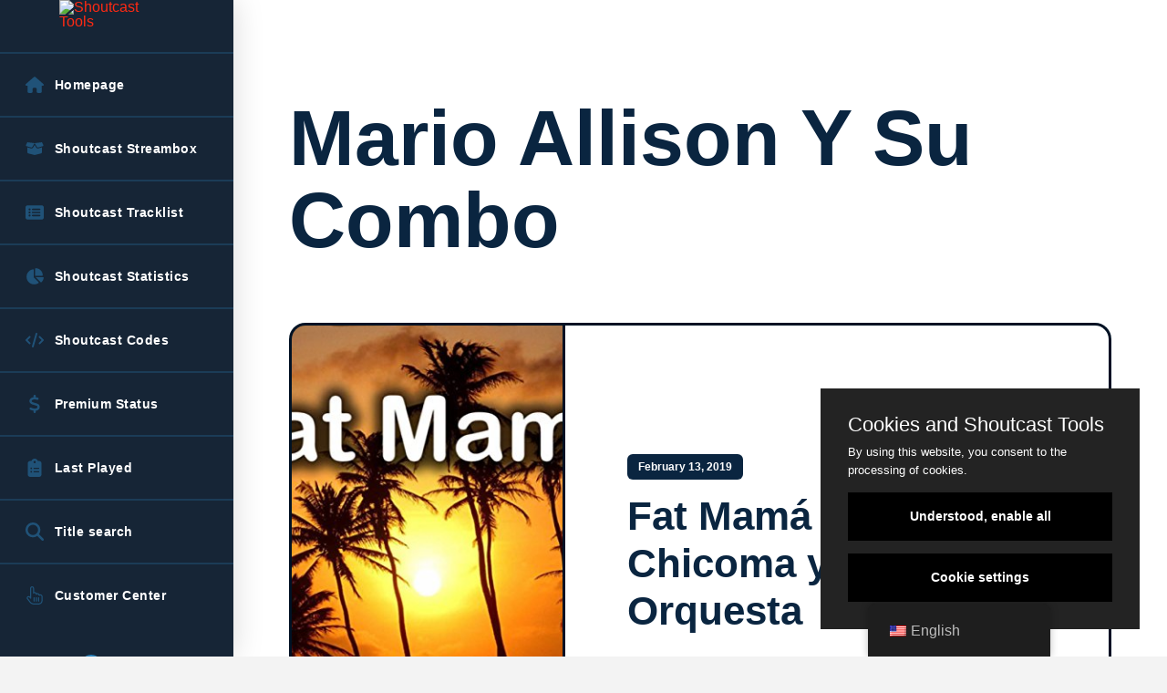

--- FILE ---
content_type: text/html; charset=UTF-8
request_url: https://de.shoutcast-tools.com/en/genre/mario-allison-y-su-combo/
body_size: 27338
content:
<!DOCTYPE html><html class="no-js" lang="en-US"><head><meta charset="UTF-8"><meta name="viewport" content="width=device-width, initial-scale=1.0"><link rel="pingback" href="https://de.shoutcast-tools.com/xmlrpc.php"><title>Day: Mario Allison Y Su Combo - Shoutcast Tools</title><meta name="robots" content="max-snippet:-1,max-image-preview:large,max-video-preview:-1" /><link rel="canonical" href="https://de.shoutcast-tools.com/en/genre/mario-allison-y-su-combo/" /><meta property="og:type" content="website" /><meta property="og:locale" content="en_US" /><meta property="og:site_name" content="Shoutcast Tools" /><meta property="og:title" content="Day: Mario Allison Y Su Combo" /><meta property="og:url" content="https://de.shoutcast-tools.com/en/genre/mario-allison-y-su-combo/" /><meta name="twitter:card" content="summary_large_image" /><meta name="twitter:title" content="Day: Mario Allison Y Su Combo" /> <script type="application/ld+json">{
    "@context": "https:\/\/schema.org",
    "@graph": [
        {
            "@type": "WebSite",
            "@id": "https:\/\/de.shoutcast-tools.com\/en\/#\/schema\/WebSite",
            "url": "https:\/\/de.shoutcast-tools.com\/en\/",
            "name": "Shoutcast Tools",
            "description": "Tools for your Shoutcast server",
            "inLanguage": "en-US",
            "potentialAction": {
                "@type": "SearchAction",
                "target": {
                    "@type": "EntryPoint",
                    "urlTemplate": "https:\/\/de.shoutcast-tools.com\/en\/search\/{search_term_string}\/"
                },
                "query-input": "required name=search_term_string"
            },
            "publisher": {
                "@type": "Organization",
                "@id": "https:\/\/de.shoutcast-tools.com\/en\/#\/schema\/Organization",
                "name": "Shoutcast Tools",
                "url": "https:\/\/de.shoutcast-tools.com\/en\/"
            }
        },
        {
            "@type": "CollectionPage",
            "@id": "https:\/\/de.shoutcast-tools.com\/en\/genre\/mario-allison-y-su-combo\/",
            "url": "https:\/\/de.shoutcast-tools.com\/en\/genre\/mario-allison-y-su-combo\/",
            "name": "Day: Mario Allison Y Su Combo - Shoutcast Tools",
            "inLanguage": "en-US",
            "isPartOf": {
                "@id": "https:\/\/de.shoutcast-tools.com\/en\/#\/schema\/WebSite"
            },
            "breadcrumb": {
                "@type": "BreadcrumbList",
                "@id": "https:\/\/de.shoutcast-tools.com\/en\/#\/schema\/BreadcrumbList",
                "itemListElement": [
                    {
                        "@type": "ListItem",
                        "position": 1,
                        "item": "https:\/\/de.shoutcast-tools.com\/en\/",
                        "name": "Shoutcast Tools"
                    },
                    {
                        "@type": "ListItem",
                        "position": 2,
                        "name": "Day: Mario Allison Y Su Combo"
                    }
                ]
            }
        }
    ]
}</script> <link rel="alternate" type="application/rss+xml" title="Shoutcast Tools &raquo; Feed" href="https://de.shoutcast-tools.com/en/feed/" /><link rel="alternate" type="application/rss+xml" title="Shoutcast Tools &raquo; Comments Feed" href="https://de.shoutcast-tools.com/en/comments/feed/" /><link rel="alternate" type="application/rss+xml" title="Shoutcast Tools &raquo; Mario Allison Y Su Combo Tag Feed" href="https://de.shoutcast-tools.com/en/genre/mario-allison-y-su-combo/feed/" /><style id='wp-img-auto-sizes-contain-inline-css' type='text/css'>img:is([sizes=auto i],[sizes^="auto," i]){contain-intrinsic-size:3000px 1500px}
/*# sourceURL=wp-img-auto-sizes-contain-inline-css */</style><link data-optimized="1" rel='stylesheet' id='wp-block-library-css' href='https://de.shoutcast-tools.com/wp-content/litespeed/css/6412c3b32b96d149cdc7b077ce9ab301.css?ver=ab301' type='text/css' media='all' /><style id='global-styles-inline-css' type='text/css'>:root{--wp--preset--aspect-ratio--square: 1;--wp--preset--aspect-ratio--4-3: 4/3;--wp--preset--aspect-ratio--3-4: 3/4;--wp--preset--aspect-ratio--3-2: 3/2;--wp--preset--aspect-ratio--2-3: 2/3;--wp--preset--aspect-ratio--16-9: 16/9;--wp--preset--aspect-ratio--9-16: 9/16;--wp--preset--color--black: #000000;--wp--preset--color--cyan-bluish-gray: #abb8c3;--wp--preset--color--white: #ffffff;--wp--preset--color--pale-pink: #f78da7;--wp--preset--color--vivid-red: #cf2e2e;--wp--preset--color--luminous-vivid-orange: #ff6900;--wp--preset--color--luminous-vivid-amber: #fcb900;--wp--preset--color--light-green-cyan: #7bdcb5;--wp--preset--color--vivid-green-cyan: #00d084;--wp--preset--color--pale-cyan-blue: #8ed1fc;--wp--preset--color--vivid-cyan-blue: #0693e3;--wp--preset--color--vivid-purple: #9b51e0;--wp--preset--gradient--vivid-cyan-blue-to-vivid-purple: linear-gradient(135deg,rgb(6,147,227) 0%,rgb(155,81,224) 100%);--wp--preset--gradient--light-green-cyan-to-vivid-green-cyan: linear-gradient(135deg,rgb(122,220,180) 0%,rgb(0,208,130) 100%);--wp--preset--gradient--luminous-vivid-amber-to-luminous-vivid-orange: linear-gradient(135deg,rgb(252,185,0) 0%,rgb(255,105,0) 100%);--wp--preset--gradient--luminous-vivid-orange-to-vivid-red: linear-gradient(135deg,rgb(255,105,0) 0%,rgb(207,46,46) 100%);--wp--preset--gradient--very-light-gray-to-cyan-bluish-gray: linear-gradient(135deg,rgb(238,238,238) 0%,rgb(169,184,195) 100%);--wp--preset--gradient--cool-to-warm-spectrum: linear-gradient(135deg,rgb(74,234,220) 0%,rgb(151,120,209) 20%,rgb(207,42,186) 40%,rgb(238,44,130) 60%,rgb(251,105,98) 80%,rgb(254,248,76) 100%);--wp--preset--gradient--blush-light-purple: linear-gradient(135deg,rgb(255,206,236) 0%,rgb(152,150,240) 100%);--wp--preset--gradient--blush-bordeaux: linear-gradient(135deg,rgb(254,205,165) 0%,rgb(254,45,45) 50%,rgb(107,0,62) 100%);--wp--preset--gradient--luminous-dusk: linear-gradient(135deg,rgb(255,203,112) 0%,rgb(199,81,192) 50%,rgb(65,88,208) 100%);--wp--preset--gradient--pale-ocean: linear-gradient(135deg,rgb(255,245,203) 0%,rgb(182,227,212) 50%,rgb(51,167,181) 100%);--wp--preset--gradient--electric-grass: linear-gradient(135deg,rgb(202,248,128) 0%,rgb(113,206,126) 100%);--wp--preset--gradient--midnight: linear-gradient(135deg,rgb(2,3,129) 0%,rgb(40,116,252) 100%);--wp--preset--font-size--small: 13px;--wp--preset--font-size--medium: 20px;--wp--preset--font-size--large: 36px;--wp--preset--font-size--x-large: 42px;--wp--preset--spacing--20: 0.44rem;--wp--preset--spacing--30: 0.67rem;--wp--preset--spacing--40: 1rem;--wp--preset--spacing--50: 1.5rem;--wp--preset--spacing--60: 2.25rem;--wp--preset--spacing--70: 3.38rem;--wp--preset--spacing--80: 5.06rem;--wp--preset--shadow--natural: 6px 6px 9px rgba(0, 0, 0, 0.2);--wp--preset--shadow--deep: 12px 12px 50px rgba(0, 0, 0, 0.4);--wp--preset--shadow--sharp: 6px 6px 0px rgba(0, 0, 0, 0.2);--wp--preset--shadow--outlined: 6px 6px 0px -3px rgb(255, 255, 255), 6px 6px rgb(0, 0, 0);--wp--preset--shadow--crisp: 6px 6px 0px rgb(0, 0, 0);}:where(.is-layout-flex){gap: 0.5em;}:where(.is-layout-grid){gap: 0.5em;}body .is-layout-flex{display: flex;}.is-layout-flex{flex-wrap: wrap;align-items: center;}.is-layout-flex > :is(*, div){margin: 0;}body .is-layout-grid{display: grid;}.is-layout-grid > :is(*, div){margin: 0;}:where(.wp-block-columns.is-layout-flex){gap: 2em;}:where(.wp-block-columns.is-layout-grid){gap: 2em;}:where(.wp-block-post-template.is-layout-flex){gap: 1.25em;}:where(.wp-block-post-template.is-layout-grid){gap: 1.25em;}.has-black-color{color: var(--wp--preset--color--black) !important;}.has-cyan-bluish-gray-color{color: var(--wp--preset--color--cyan-bluish-gray) !important;}.has-white-color{color: var(--wp--preset--color--white) !important;}.has-pale-pink-color{color: var(--wp--preset--color--pale-pink) !important;}.has-vivid-red-color{color: var(--wp--preset--color--vivid-red) !important;}.has-luminous-vivid-orange-color{color: var(--wp--preset--color--luminous-vivid-orange) !important;}.has-luminous-vivid-amber-color{color: var(--wp--preset--color--luminous-vivid-amber) !important;}.has-light-green-cyan-color{color: var(--wp--preset--color--light-green-cyan) !important;}.has-vivid-green-cyan-color{color: var(--wp--preset--color--vivid-green-cyan) !important;}.has-pale-cyan-blue-color{color: var(--wp--preset--color--pale-cyan-blue) !important;}.has-vivid-cyan-blue-color{color: var(--wp--preset--color--vivid-cyan-blue) !important;}.has-vivid-purple-color{color: var(--wp--preset--color--vivid-purple) !important;}.has-black-background-color{background-color: var(--wp--preset--color--black) !important;}.has-cyan-bluish-gray-background-color{background-color: var(--wp--preset--color--cyan-bluish-gray) !important;}.has-white-background-color{background-color: var(--wp--preset--color--white) !important;}.has-pale-pink-background-color{background-color: var(--wp--preset--color--pale-pink) !important;}.has-vivid-red-background-color{background-color: var(--wp--preset--color--vivid-red) !important;}.has-luminous-vivid-orange-background-color{background-color: var(--wp--preset--color--luminous-vivid-orange) !important;}.has-luminous-vivid-amber-background-color{background-color: var(--wp--preset--color--luminous-vivid-amber) !important;}.has-light-green-cyan-background-color{background-color: var(--wp--preset--color--light-green-cyan) !important;}.has-vivid-green-cyan-background-color{background-color: var(--wp--preset--color--vivid-green-cyan) !important;}.has-pale-cyan-blue-background-color{background-color: var(--wp--preset--color--pale-cyan-blue) !important;}.has-vivid-cyan-blue-background-color{background-color: var(--wp--preset--color--vivid-cyan-blue) !important;}.has-vivid-purple-background-color{background-color: var(--wp--preset--color--vivid-purple) !important;}.has-black-border-color{border-color: var(--wp--preset--color--black) !important;}.has-cyan-bluish-gray-border-color{border-color: var(--wp--preset--color--cyan-bluish-gray) !important;}.has-white-border-color{border-color: var(--wp--preset--color--white) !important;}.has-pale-pink-border-color{border-color: var(--wp--preset--color--pale-pink) !important;}.has-vivid-red-border-color{border-color: var(--wp--preset--color--vivid-red) !important;}.has-luminous-vivid-orange-border-color{border-color: var(--wp--preset--color--luminous-vivid-orange) !important;}.has-luminous-vivid-amber-border-color{border-color: var(--wp--preset--color--luminous-vivid-amber) !important;}.has-light-green-cyan-border-color{border-color: var(--wp--preset--color--light-green-cyan) !important;}.has-vivid-green-cyan-border-color{border-color: var(--wp--preset--color--vivid-green-cyan) !important;}.has-pale-cyan-blue-border-color{border-color: var(--wp--preset--color--pale-cyan-blue) !important;}.has-vivid-cyan-blue-border-color{border-color: var(--wp--preset--color--vivid-cyan-blue) !important;}.has-vivid-purple-border-color{border-color: var(--wp--preset--color--vivid-purple) !important;}.has-vivid-cyan-blue-to-vivid-purple-gradient-background{background: var(--wp--preset--gradient--vivid-cyan-blue-to-vivid-purple) !important;}.has-light-green-cyan-to-vivid-green-cyan-gradient-background{background: var(--wp--preset--gradient--light-green-cyan-to-vivid-green-cyan) !important;}.has-luminous-vivid-amber-to-luminous-vivid-orange-gradient-background{background: var(--wp--preset--gradient--luminous-vivid-amber-to-luminous-vivid-orange) !important;}.has-luminous-vivid-orange-to-vivid-red-gradient-background{background: var(--wp--preset--gradient--luminous-vivid-orange-to-vivid-red) !important;}.has-very-light-gray-to-cyan-bluish-gray-gradient-background{background: var(--wp--preset--gradient--very-light-gray-to-cyan-bluish-gray) !important;}.has-cool-to-warm-spectrum-gradient-background{background: var(--wp--preset--gradient--cool-to-warm-spectrum) !important;}.has-blush-light-purple-gradient-background{background: var(--wp--preset--gradient--blush-light-purple) !important;}.has-blush-bordeaux-gradient-background{background: var(--wp--preset--gradient--blush-bordeaux) !important;}.has-luminous-dusk-gradient-background{background: var(--wp--preset--gradient--luminous-dusk) !important;}.has-pale-ocean-gradient-background{background: var(--wp--preset--gradient--pale-ocean) !important;}.has-electric-grass-gradient-background{background: var(--wp--preset--gradient--electric-grass) !important;}.has-midnight-gradient-background{background: var(--wp--preset--gradient--midnight) !important;}.has-small-font-size{font-size: var(--wp--preset--font-size--small) !important;}.has-medium-font-size{font-size: var(--wp--preset--font-size--medium) !important;}.has-large-font-size{font-size: var(--wp--preset--font-size--large) !important;}.has-x-large-font-size{font-size: var(--wp--preset--font-size--x-large) !important;}
/*# sourceURL=global-styles-inline-css */</style><style id='classic-theme-styles-inline-css' type='text/css'>/*! This file is auto-generated */
.wp-block-button__link{color:#fff;background-color:#32373c;border-radius:9999px;box-shadow:none;text-decoration:none;padding:calc(.667em + 2px) calc(1.333em + 2px);font-size:1.125em}.wp-block-file__button{background:#32373c;color:#fff;text-decoration:none}
/*# sourceURL=/wp-includes/css/classic-themes.min.css */</style><link data-optimized="1" rel='stylesheet' id='trp-floater-language-switcher-style-css' href='https://de.shoutcast-tools.com/wp-content/litespeed/css/dde7d87a179578c2b7669cf3018bb694.css?ver=bb694' type='text/css' media='all' /><link data-optimized="1" rel='stylesheet' id='trp-language-switcher-style-css' href='https://de.shoutcast-tools.com/wp-content/litespeed/css/1ab828f58dea9f30363f9650e5bc45a3.css?ver=c45a3' type='text/css' media='all' /><link data-optimized="1" rel='stylesheet' id='x-stack-css' href='https://de.shoutcast-tools.com/wp-content/litespeed/css/e1710a04fad60d413f5f11fcfc833679.css?ver=33679' type='text/css' media='all' /><link data-optimized="1" rel='stylesheet' id='x-child-css' href='https://de.shoutcast-tools.com/wp-content/litespeed/css/d63960863bb247b77b3a82a51fd54ec8.css?ver=54ec8' type='text/css' media='all' /><style id='posts-table-pro-head-inline-css' type='text/css'>table.posts-data-table { visibility: hidden; }
/*# sourceURL=posts-table-pro-head-inline-css */</style><style id='cs-inline-css' type='text/css'>@media (min-width:1200px){.x-hide-xl{display:none !important;}}@media (min-width:979px) and (max-width:1199px){.x-hide-lg{display:none !important;}}@media (min-width:767px) and (max-width:978px){.x-hide-md{display:none !important;}}@media (min-width:480px) and (max-width:766px){.x-hide-sm{display:none !important;}}@media (max-width:479px){.x-hide-xs{display:none !important;}} a,h1 a:hover,h2 a:hover,h3 a:hover,h4 a:hover,h5 a:hover,h6 a:hover,.x-breadcrumb-wrap a:hover,.widget ul li a:hover,.widget ol li a:hover,.widget.widget_text ul li a,.widget.widget_text ol li a,.widget_nav_menu .current-menu-item > a,.x-accordion-heading .x-accordion-toggle:hover,.x-comment-author a:hover,.x-comment-time:hover,.x-recent-posts a:hover .h-recent-posts{color:#ff2a13;}a:hover,.widget.widget_text ul li a:hover,.widget.widget_text ol li a:hover,.x-twitter-widget ul li a:hover{color:#d80f0f;}.rev_slider_wrapper,a.x-img-thumbnail:hover,.x-slider-container.below,.page-template-template-blank-3-php .x-slider-container.above,.page-template-template-blank-6-php .x-slider-container.above{border-color:#ff2a13;}.entry-thumb:before,.x-pagination span.current,.woocommerce-pagination span[aria-current],.flex-direction-nav a,.flex-control-nav a:hover,.flex-control-nav a.flex-active,.mejs-time-current,.x-dropcap,.x-skill-bar .bar,.x-pricing-column.featured h2,.h-comments-title small,.x-entry-share .x-share:hover,.x-highlight,.x-recent-posts .x-recent-posts-img:after{background-color:#ff2a13;}.x-nav-tabs > .active > a,.x-nav-tabs > .active > a:hover{box-shadow:inset 0 3px 0 0 #ff2a13;}.x-main{width:calc(72% - 2.463055%);}.x-sidebar{width:calc(100% - 2.463055% - 72%);}.x-comment-author,.x-comment-time,.comment-form-author label,.comment-form-email label,.comment-form-url label,.comment-form-rating label,.comment-form-comment label,.widget_calendar #wp-calendar caption,.widget.widget_rss li .rsswidget{font-family:"Helvetica Neue",Helvetica,Arial,sans-serif;font-weight:700;}.p-landmark-sub,.p-meta,input,button,select,textarea{font-family:"Helvetica Neue",Helvetica,Arial,sans-serif;}.widget ul li a,.widget ol li a,.x-comment-time{color:#999999;}.widget_text ol li a,.widget_text ul li a{color:#ff2a13;}.widget_text ol li a:hover,.widget_text ul li a:hover{color:#d80f0f;}.comment-form-author label,.comment-form-email label,.comment-form-url label,.comment-form-rating label,.comment-form-comment label,.widget_calendar #wp-calendar th,.p-landmark-sub strong,.widget_tag_cloud .tagcloud a:hover,.widget_tag_cloud .tagcloud a:active,.entry-footer a:hover,.entry-footer a:active,.x-breadcrumbs .current,.x-comment-author,.x-comment-author a{color:#272727;}.widget_calendar #wp-calendar th{border-color:#272727;}.h-feature-headline span i{background-color:#272727;}@media (max-width:978.98px){}html{font-size:14px;}@media (min-width:500px){html{font-size:calc(14px + (18 - 14) * ((100vw - 500px) / (1000 - 500)));}}@media (min-width:1000px){html{font-size:18px;}}body{font-style:normal;font-weight:400;color:#999999;background-color:#f3f3f3;}.w-b{font-weight:400 !important;}h1,h2,h3,h4,h5,h6,.h1,.h2,.h3,.h4,.h5,.h6,.x-text-headline{font-family:"Helvetica Neue",Helvetica,Arial,sans-serif;font-style:normal;font-weight:700;}h1,.h1{letter-spacing:-0.035em;}h2,.h2{letter-spacing:-0.035em;}h3,.h3{letter-spacing:-0.035em;}h4,.h4{letter-spacing:-0.035em;}h5,.h5{letter-spacing:-0.035em;}h6,.h6{letter-spacing:-0.035em;}.w-h{font-weight:700 !important;}.x-container.width{width:88%;}.x-container.max{max-width:1200px;}.x-bar-content.x-container.width{flex-basis:88%;}.x-main.full{float:none;clear:both;display:block;width:auto;}@media (max-width:978.98px){.x-main.full,.x-main.left,.x-main.right,.x-sidebar.left,.x-sidebar.right{float:none;display:block;width:auto !important;}}.entry-header,.entry-content{font-size:1rem;}body,input,button,select,textarea{font-family:"Helvetica Neue",Helvetica,Arial,sans-serif;}h1,h2,h3,h4,h5,h6,.h1,.h2,.h3,.h4,.h5,.h6,h1 a,h2 a,h3 a,h4 a,h5 a,h6 a,.h1 a,.h2 a,.h3 a,.h4 a,.h5 a,.h6 a,blockquote{color:#272727;}.cfc-h-tx{color:#272727 !important;}.cfc-h-bd{border-color:#272727 !important;}.cfc-h-bg{background-color:#272727 !important;}.cfc-b-tx{color:#999999 !important;}.cfc-b-bd{border-color:#999999 !important;}.cfc-b-bg{background-color:#999999 !important;}.x-btn,.button,[type="submit"]{color:#ffffff;border-color:#ac1100;background-color:#ff2a13;margin-bottom:0.25em;text-shadow:0 0.075em 0.075em rgba(0,0,0,0.5);box-shadow:0 0.25em 0 0 #a71000,0 4px 9px rgba(0,0,0,0.75);border-radius:0.25em;}.x-btn:hover,.button:hover,[type="submit"]:hover{color:#ffffff;border-color:#600900;background-color:#ef2201;margin-bottom:0.25em;text-shadow:0 0.075em 0.075em rgba(0,0,0,0.5);box-shadow:0 0.25em 0 0 #a71000,0 4px 9px rgba(0,0,0,0.75);}.x-btn.x-btn-real,.x-btn.x-btn-real:hover{margin-bottom:0.25em;text-shadow:0 0.075em 0.075em rgba(0,0,0,0.65);}.x-btn.x-btn-real{box-shadow:0 0.25em 0 0 #a71000,0 4px 9px rgba(0,0,0,0.75);}.x-btn.x-btn-real:hover{box-shadow:0 0.25em 0 0 #a71000,0 4px 9px rgba(0,0,0,0.75);}.x-btn.x-btn-flat,.x-btn.x-btn-flat:hover{margin-bottom:0;text-shadow:0 0.075em 0.075em rgba(0,0,0,0.65);box-shadow:none;}.x-btn.x-btn-transparent,.x-btn.x-btn-transparent:hover{margin-bottom:0;border-width:3px;text-shadow:none;text-transform:uppercase;background-color:transparent;box-shadow:none;}.bg .mejs-container,.x-video .mejs-container{position:unset !important;} .m1qnz-0.x-section{margin-top:0px;margin-right:0px;margin-bottom:0px;margin-left:0px;border-top-width:0;border-right-width:0;border-bottom-width:0;border-left-width:0;padding-top:100px;padding-right:0px;padding-bottom:100px;padding-left:0px;background-color:#ffffff;z-index:auto;}.m1qnz-1{transform:translate(0px,0px);}:where(body:not(.tco-disable-effects)) .m1qnz-1:hover,:where(body:not(.tco-disable-effects)) [data-x-effect-provider*="effects"]:hover .m1qnz-1{transform:translate(0px,-3px);}:where(body:not(.tco-disable-effects)) .m1qnz-2:hover,:where(body:not(.tco-disable-effects)) [data-x-effect-provider*="effects"]:hover .m1qnz-2{opacity:1;}.m1qnz-3{flex-grow:0;flex-shrink:1;flex-basis:auto;border-top-width:0;border-right-width:0;border-bottom-width:0;border-left-width:0;font-size:1em;aspect-ratio:auto;}.m1qnz-5{display:flex;flex-direction:column;justify-content:center;align-items:flex-start;flex-wrap:wrap;align-content:flex-start;width:100%;max-width:536px;}.m1qnz-6{margin-top:0px;margin-right:0px;margin-bottom:14px;margin-left:0px;}.m1qnz-7.x-text{max-width:11em;margin-top:6px;margin-right:0px;margin-bottom:0px;margin-left:0px;font-size:86px;}.m1qnz-7.x-text .x-text-content-text-primary{line-height:1.05;}.m1qnz-8.x-text{border-top-width:0;border-right-width:0;border-bottom-width:0;border-left-width:0;}.m1qnz-8.x-text .x-text-content-text-primary{font-family:"Helvetica Neue",Helvetica,Arial,sans-serif;font-size:1em;font-style:normal;font-weight:700;letter-spacing:0em;text-transform:none;}.m1qnz-9.x-text .x-text-content-text-primary{color:#0a2540;}.m1qnz-b.x-text .x-text-content-text-primary{line-height:1.2;}.m1qnz-c.x-text{border-top-left-radius:6px;border-top-right-radius:6px;border-bottom-right-radius:6px;border-bottom-left-radius:6px;padding-top:7px;padding-right:12px;padding-bottom:7px;padding-left:12px;font-size:12px;background-color:#0a2540;}.m1qnz-c.x-text:hover,.m1qnz-c.x-text[class*="active"],[data-x-effect-provider*="colors"]:hover .m1qnz-c.x-text{background-color:#0073e6;}.m1qnz-c.x-text .x-text-content-text-primary{color:#ffffff;}.m1qnz-d.x-text{font-size:44px;}.m1qnz-d.x-text:hover .x-text-content-text-primary,.m1qnz-d.x-text[class*="active"] .x-text-content-text-primary,[data-x-effect-provider*="colors"]:hover .m1qnz-d.x-text .x-text-content-text-primary{color:#0073e6;}.m1qnz-e.x-row{z-index:auto;width:100%;max-width:100%;margin-right:auto;margin-left:auto;border-top-width:0;border-right-width:0;border-bottom-width:0;border-left-width:0;padding-top:1px;padding-right:1px;padding-bottom:1px;padding-left:1px;font-size:1em;}.m1qnz-e > .x-row-inner{align-items:stretch;align-content:stretch;}.m1qnz-e > .x-row-inner > *{flex-grow:1;}.m1qnz-f.x-row{margin-top:68px;margin-bottom:68px;text-align:left;}.m1qnz-f > .x-row-inner{flex-direction:row;justify-content:space-evenly;margin-top:calc(((68px / 2) + 1px) * -1);margin-right:calc(((34px / 2) + 1px) * -1);margin-bottom:calc(((68px / 2) + 1px) * -1);margin-left:calc(((34px / 2) + 1px) * -1);}.m1qnz-f > .x-row-inner > *{margin-top:calc(68px / 2);margin-bottom:calc(68px / 2);margin-right:calc(34px / 2);margin-left:calc(34px / 2);}.m1qnz-g > .x-row-inner{flex-direction:row-reverse;justify-content:flex-start;margin-top:calc(((3px / 2) + 1px) * -1);margin-right:calc(((3px / 2) + 1px) * -1);margin-bottom:calc(((3px / 2) + 1px) * -1);margin-left:calc(((3px / 2) + 1px) * -1);}.m1qnz-g > .x-row-inner > *{margin-top:calc(3px / 2);margin-bottom:calc(3px / 2);margin-right:calc(3px / 2);margin-left:calc(3px / 2);}.m1qnz-h{--gap:34px;}.m1qnz-h > .x-row-inner > *:nth-child(1n - 0) {flex-basis:calc(100% - clamp(0px,var(--gap),9999px));}.m1qnz-i{--gap:3px;}.m1qnz-i > .x-row-inner > *:nth-child(2n - 0) {flex-basis:calc(33.33% - clamp(0px,var(--gap),9999px));}.m1qnz-i > .x-row-inner > *:nth-child(2n - 1) {flex-basis:calc(66.66% - clamp(0px,var(--gap),9999px));}.m1qnz-j.x-col{overflow-x:hidden;overflow-y:hidden;background-color:#001224;}.m1qnz-k.x-col{display:flex;align-items:center;flex-wrap:wrap;align-content:center;}.m1qnz-l.x-col{flex-direction:row;justify-content:flex-start;border-top-width:3px;border-right-width:3px;border-bottom-width:3px;border-left-width:3px;border-top-style:solid;border-right-style:solid;border-bottom-style:solid;border-left-style:solid;border-top-color:transparent;border-right-color:transparent;border-bottom-color:transparent;border-left-color:transparent;border-top-left-radius:18px;border-top-right-radius:18px;border-bottom-right-radius:18px;border-bottom-left-radius:18px;box-shadow:none;}.m1qnz-l.x-col:hover,.m1qnz-l.x-col[class*="active"],[data-x-effect-provider*="colors"]:hover .m1qnz-l.x-col{background-color:#0073e6;box-shadow:0em 0.65em 3em -1.25em rgba(0,18,36,0.22);}.m1qnz-m.x-col{z-index:1;font-size:1em;}.m1qnz-n.x-col{flex-direction:column;justify-content:center;padding-top:68px;padding-right:68px;padding-bottom:68px;padding-left:68px;background-color:#ffffff;}.m1qnz-o.x-col{border-top-width:0;border-right-width:0;border-bottom-width:0;border-left-width:0;}.m1qnz-p.x-col{height:clamp(320px,55vw,480px);}.m1qnz-q.x-image{display:block;font-size:1em;width:100%;max-width:100%;border-top-width:0;border-right-width:0;border-bottom-width:0;border-left-width:0;}.m1qnz-q.x-image img{width:100%;object-fit:cover;aspect-ratio:auto;}.m1qnz-q.x-image,.m1qnz-q.x-image img{height:100%;max-height:100%;}.m1qnz-r{border-top-width:0;border-right-width:0;border-bottom-width:0;border-left-width:0;}.m1qnz-r .x-paginate-inner{justify-content:flex-start;margin-right:calc(9px * -1);margin-bottom:calc(9px * -1);}.m1qnz-r .x-paginate-inner > *{min-width:3em;min-height:3em;margin-right:9px;margin-bottom:9px;border-top-width:0;border-right-width:0;border-bottom-width:0;border-left-width:0;border-top-left-radius:18px;border-top-right-radius:18px;border-bottom-right-radius:18px;border-bottom-left-radius:18px;padding-top:0.8em;padding-right:1em;padding-bottom:0.8em;padding-left:1em;font-family:"Helvetica Neue",Helvetica,Arial,sans-serif;font-size:1em;font-weight:700;color:#0a2540;background-color:#e3f0fc;box-shadow:none;}.m1qnz-r .x-paginate-inner > a:hover{border-top-left-radius:18px;border-top-right-radius:18px;border-bottom-right-radius:18px;border-bottom-left-radius:18px;box-shadow:0px 0px 0px 3px #e3f0fc;}.m1qnz-r .x-paginate-inner > .current{color:#ffffff;border-top-color:transparent;border-right-color:transparent;border-bottom-color:transparent;border-left-color:transparent;background-color:#0073e6;box-shadow:none;}.m1qnz-r .x-paginate-inner > .dots{color:#0a2540;border-top-color:transparent;border-right-color:transparent;border-bottom-color:transparent;border-left-color:transparent;background-color:rgba(255,255,255,0);box-shadow:none;}.m1qnz-r .x-paginate-inner > .next,.m1qnz-r .x-paginate-inner > .prev{color:#0a2540;border-top-color:transparent;border-right-color:transparent;border-bottom-color:transparent;border-left-color:transparent;background-color:#e3f0fc;box-shadow:none;}.m1qnz-r .x-paginate-inner > .next:hover,.m1qnz-r .x-paginate-inner > .prev:hover{border-top-color:transparent;border-right-color:transparent;border-bottom-color:transparent;border-left-color:transparent;box-shadow:0px 0px 0px 3px #e3f0fc;}@media screen and (max-width:766px){.m1qnz-5{max-width:480px;}.m1qnz-i > .x-row-inner > *:nth-child(1n - 0) {flex-basis:calc(100% - clamp(0px,var(--gap),9999px));}.m1qnz-n.x-col{align-items:flex-start;align-content:flex-start;}}@media screen and (min-width:480px) and (max-width:766px){.m1qnz-7.x-text{font-size:68px;}.m1qnz-d.x-text{font-size:28px;}.m1qnz-n.x-col{padding-top:36px;padding-right:36px;padding-bottom:36px;padding-left:36px;}}@media screen and (max-width:479px){.m1qnz-7.x-text{font-size:54px;}.m1qnz-d.x-text{font-size:22px;}.m1qnz-n.x-col{padding-top:28px;padding-right:28px;padding-bottom:28px;padding-left:28px;}}  .m1k-0.x-bar{height:6em;background-color:#ffffff;box-shadow:0em 0.15em 2em rgba(0,0,0,0.15);}.m1k-0 .x-bar-content{flex-direction:row;justify-content:space-between;flex-grow:0;flex-shrink:1;flex-basis:100%;height:6em;}.m1k-0.x-bar-outer-spacers:after,.m1k-0.x-bar-outer-spacers:before{flex-basis:0.5em;width:0.5em!important;height:0.5em;}.m1k-0.x-bar-space{height:6em;}.m1k-1.x-bar{border-top-width:0;border-right-width:0;border-bottom-width:0;border-left-width:0;font-size:16px;z-index:9999;}.m1k-1 .x-bar-content{display:flex;align-items:center;}.m1k-1.x-bar-space{font-size:16px;}.m1k-2.x-bar{width:16em;background-color:rgb(22,37,54);box-shadow:0em 0em 2em 0px rgba(0,0,0,0.15);}.m1k-2 .x-bar-content{flex-direction:column;justify-content:flex-start;width:16em;}.m1k-2.x-bar-outer-spacers:after,.m1k-2.x-bar-outer-spacers:before{flex-basis:2em;width:2em!important;height:2em;}.m1k-2.x-bar-space{width:16em;flex-basis:16em;}.m1k-3.x-bar-container{display:flex;flex-shrink:0;border-top-width:0;border-right-width:0;border-bottom-width:0;border-left-width:0;font-size:1em;z-index:1;}.m1k-4.x-bar-container{flex-direction:row;}.m1k-5.x-bar-container{justify-content:flex-start;flex-grow:1;flex-basis:0%;margin-top:0em;margin-left:1em;}.m1k-6.x-bar-container{align-items:center;}.m1k-7.x-bar-container{margin-right:0em;margin-bottom:0em;}.m1k-8.x-bar-container{justify-content:center;}.m1k-9.x-bar-container{flex-grow:0;flex-basis:auto;}.m1k-b.x-bar-container{flex-direction:column;justify-content:space-between;}.m1k-c.x-bar-container{align-items:flex-start;margin-top:1em;margin-left:0em;}.m1k-d.x-image{font-size:1em;}.m1k-e.x-image{margin-top:0px;margin-right:0px;margin-bottom:25px;margin-left:0px;border-top-width:0;border-right-width:0;border-bottom-width:0;border-left-width:0;background-color:transparent;}.m1k-e.x-image img{aspect-ratio:auto;}.m1k-f.x-anchor {width:5em;height:5em;margin-right:0em;margin-left:-0.5em;background-color:white;}.m1k-f.x-anchor .x-graphic {margin-top:4px;margin-right:4px;margin-bottom:4px;margin-left:4px;}.m1k-f.x-anchor .x-graphic-icon {font-size:1.75em;}.m1k-f.x-anchor:hover .x-graphic-icon > svg,.m1k-f.x-anchor[class*="active"] .x-graphic-icon > svg,[data-x-effect-provider*="colors"]:hover .m1k-f.x-anchor .x-graphic-icon > svg {fill:rgba(0,0,0,0.75);}.m1k-f.x-anchor:hover .x-graphic-icon,.m1k-f.x-anchor[class*="active"] .x-graphic-icon,[data-x-effect-provider*="colors"]:hover .m1k-f.x-anchor .x-graphic-icon {color:rgba(0,0,0,0.75);}.m1k-f > .is-primary {color:rgba(0,0,0,0.07);}.m1k-f > .is-secondary {width:100%;color:rgb(229,76,59);}.m1k-g.x-anchor {margin-top:0em;margin-bottom:0em;}.m1k-g.x-anchor .x-graphic-icon > svg{fill:rgba(0,0,0,0.35);}.m1k-g.x-anchor .x-toggle {color:rgb(229,76,59);}.m1k-g.x-anchor .x-toggle-more-h,.m1k-g.x-anchor .x-toggle-more-v {margin-top:2em;margin-right:2em;margin-bottom:2em;margin-left:2em;font-size:0.5em;}.m1k-g.x-anchor .x-toggle-more-1 {transform:translate3d(-2em,0,0);}.m1k-g.x-anchor .x-toggle-more-3 {transform:translate3d(2em,0,0);}.m1k-g > .is-secondary {height:100%;}.m1k-h.x-anchor {border-top-width:0;border-right-width:0;border-bottom-width:0;border-left-width:0;}.m1k-j.x-anchor {font-size:1em;}.m1k-k.x-anchor .x-anchor-content {display:flex;flex-direction:row;justify-content:center;align-items:center;}.m1k-k > .is-primary {width:100%;height:100%;}.m1k-l.x-anchor .x-graphic-icon {width:1em;border-top-width:0;border-right-width:0;border-bottom-width:0;border-left-width:0;height:1em;line-height:1em;background-color:transparent;}.m1k-l.x-anchor .x-graphic-icon > svg{filter:drop-shadow(0px 0px 0px transparent);}.m1k-l.x-anchor:hover .x-graphic-icon > svg,.m1k-l.x-anchor[class*="active"] .x-graphic-icon > svg,[data-x-effect-provider*="colors"]:hover .m1k-l.x-anchor .x-graphic-icon > svg {filter:drop-shadow(0px 0px 0px transparent);}.m1k-m.x-anchor:hover .x-toggle,.m1k-m.x-anchor[class*="active"] .x-toggle,[data-x-effect-provider*="colors"]:hover .m1k-m.x-anchor .x-toggle {color:white;}.m1k-n > .is-primary {transform-origin:50% 50%;}.m1k-n > .is-secondary {transform-origin:50% 50%;}.m1k-n:hover > .is-secondary ,[data-x-effect-provider*="particles"]:hover .m1k-n > .is-secondary {transition-delay:0.15s;}.m1k-p.x-anchor {max-width:14em;margin-right:auto;margin-left:auto;font-size:calc(1vw + 1em);}.m1k-p.x-anchor .x-anchor-content {padding-top:0.75em;padding-right:0.75em;padding-bottom:0.75em;padding-left:0.75em;}.m1k-p.x-anchor .x-anchor-text {margin-top:7px;margin-right:7px;margin-bottom:7px;margin-left:7px;}.m1k-p.x-anchor .x-anchor-text-primary {font-size:1em;text-align:center;color:rgba(0,0,0,0.75);}.m1k-p.x-anchor .x-graphic-icon {font-size:1em;}.m1k-p.x-anchor:hover .x-graphic-icon > svg,.m1k-p.x-anchor[class*="active"] .x-graphic-icon > svg,[data-x-effect-provider*="colors"]:hover .m1k-p.x-anchor .x-graphic-icon > svg {fill:rgba(0,0,0,0.35);}.m1k-p > .is-primary {color:rgba(0,0,0,0.04);}.m1k-p > .is-secondary {width:3px;color:#e82f3a;transform-origin:0% 50%;}.m1k-q.x-anchor {background-color:transparent;}.m1k-r.x-anchor .x-anchor-text-primary {font-family:inherit;font-style:normal;font-weight:700;line-height:1;}.m1k-r > .is-primary {transform-origin:0% 50%;}.m1k-s.x-anchor .x-graphic {margin-top:8px;margin-right:8px;margin-bottom:8px;margin-left:8px;}.m1k-u.x-anchor {border-top-width:2px;border-right-width:0px;border-bottom-width:0px;border-left-width:0px;border-top-style:solid;border-right-style:none;border-bottom-style:none;border-left-style:none;border-top-color:rgba(41,128,185,0.25);border-right-color:transparent;border-bottom-color:transparent;border-left-color:transparent;}.m1k-u.x-anchor .x-graphic-icon {font-size:1.25em;}.m1k-u.x-anchor .x-graphic-icon > svg{fill:rgba(41,128,185,0.5);}.m1k-u.x-anchor:hover .x-graphic-icon > svg,.m1k-u.x-anchor[class*="active"] .x-graphic-icon > svg,[data-x-effect-provider*="colors"]:hover .m1k-u.x-anchor .x-graphic-icon > svg {fill:rgba(41,128,185,0.5);}.m1k-u.x-anchor .x-toggle {color:#2980b9;}.m1k-u.x-anchor .x-toggle-more-h,.m1k-u.x-anchor .x-toggle-more-v {margin-top:1.75em;margin-right:1.75em;margin-bottom:1.75em;margin-left:1.75em;font-size:0.375em;}.m1k-u.x-anchor .x-toggle-more-1 {transform:translate3d(-1.75em,0,0);}.m1k-u.x-anchor .x-toggle-more-3 {transform:translate3d(1.75em,0,0);}.m1k-v.x-anchor .x-anchor-content {padding-top:1em;padding-right:1.25em;padding-bottom:1em;padding-left:1.25em;}.m1k-v.x-anchor .x-anchor-text {margin-top:4px;margin-right:auto;margin-bottom:4px;margin-left:4px;}.m1k-v.x-anchor .x-anchor-text-primary {font-size:0.875em;letter-spacing:0.035em;margin-right:calc(0.035em * -1);color:white;}.m1k-v.x-anchor .x-anchor-text-secondary {margin-top:0.5em;font-family:inherit;font-size:0.75em;font-style:normal;font-weight:700;line-height:1;letter-spacing:0.035em;margin-right:calc(0.035em * -1);color:rgb(41,128,185);}.m1k-v.x-anchor .x-anchor-sub-indicator {margin-top:0px;margin-right:4px;margin-bottom:0px;margin-left:auto;font-size:1.25em;color:rgba(41,128,185,0.5);}.m1k-v > .is-primary {color:rgba(41,128,185,0.05);}.m1k-w.x-anchor {background-color:rgba(0,0,0,0.15);}.m1k-x.x-anchor {width:3.5em;height:3.5em;border-top-left-radius:1em;border-top-right-radius:1em;border-bottom-right-radius:1em;border-bottom-left-radius:1em;}.m1k-x.x-anchor .x-anchor-content {padding-top:0.5em;padding-right:0.5em;padding-bottom:0.5em;padding-left:0.5em;}.m1k-x.x-anchor .x-graphic {margin-top:5px;margin-right:5px;margin-bottom:7px;margin-left:5px;}.m1k-x.x-anchor .x-graphic-icon {font-size:1.5em;}.m1k-x.x-anchor .x-graphic-icon > svg{fill:rgb(41,128,185);}.m1k-x.x-anchor:hover .x-graphic-icon > svg,.m1k-x.x-anchor[class*="active"] .x-graphic-icon > svg,[data-x-effect-provider*="colors"]:hover .m1k-x.x-anchor .x-graphic-icon > svg {fill:white;}.m1k-x.x-anchor:hover .x-graphic-icon,.m1k-x.x-anchor[class*="active"] .x-graphic-icon,[data-x-effect-provider*="colors"]:hover .m1k-x.x-anchor .x-graphic-icon {color:white;}.m1k-x > .is-primary {border-top-left-radius:1em;border-top-right-radius:1em;border-bottom-right-radius:1em;border-bottom-left-radius:1em;}.m1k-x > .is-secondary {width:calc(100% - 6px);height:calc(100% - 6px);border-top-left-radius:0.85em;border-top-right-radius:0.85em;border-bottom-right-radius:0.85em;border-bottom-left-radius:0.85em;color:rgba(255,255,255,0.25);}.m1k-y > .is-primary {color:rgb(59,89,152);}.m1k-z > .is-primary {color:#4099ff;}.m1k-10{transition-duration:500ms,0s;transition-timing-function:cubic-bezier(0.400,0.000,0.200,1.000);}.m1k-10 .x-modal-content-scroll-area{font-size:16px;padding-top:0;padding-right:calc(1.5em * 1.5);padding-bottom:0;padding-left:calc(1.5em * 1.5);}.m1k-10:not(.x-active){transition-delay:0s,500ms;}.m1k-10 .x-modal-bg{background-color:rgba(255,255,255,0.95);}.m1k-10 .x-modal-close{width:calc(1em * 1.5);height:calc(1em * 1.5);font-size:1.5em;color:rgba(0,0,0,0.35);}.m1k-10 .x-modal-close:focus,.m1k-10 .x-modal-close:hover{color:rgba(0,0,0,0.75);}.m1k-10 .x-modal-content{max-width:600px;border-top-width:0;border-right-width:0;border-bottom-width:0;border-left-width:0;transition-duration:500ms;transition-timing-function:cubic-bezier(0.400,0.000,0.200,1.000);}.m1k-11{font-size:1em;}.m1k-12 [data-x-toggle-collapse]{transition-duration:300ms;transition-timing-function:cubic-bezier(0.400,0.000,0.200,1.000);}.m1k-13{font-size:16px;}.m1k-13 .widget:not(:first-child){margin-top:2.5rem;margin-right:0;margin-bottom:0;margin-left:0;}.m1k-13 .widget .h-widget{margin-top:0;margin-right:0;margin-bottom:0.5em;margin-left:0;}  .m41-0.x-section{margin-top:0px;margin-right:0px;margin-bottom:0px;margin-left:0px;border-top-width:0;border-right-width:0;border-bottom-width:0;border-left-width:0;padding-top:65px;padding-right:0px;padding-bottom:65px;padding-left:0px;z-index:auto;}.m41-1{transition-duration:0ms;}.m41-1 .x-text-content-text-primary {transition-duration:0ms;}.m41-1 .x-text-content-text-subheadline {transition-duration:0ms;}.m41-1 .x-text-typing {transition-duration:0ms;}.m41-1 .x-typed-cursor {transition-duration:0ms;}.m41-1 .x-graphic-child {transition-duration:0ms;}.m41-2.x-row{z-index:auto;margin-right:auto;margin-left:auto;border-top-width:0;border-right-width:0;border-bottom-width:0;border-left-width:0;padding-top:1px;padding-right:1px;padding-bottom:1px;padding-left:1px;}.m41-2 > .x-row-inner{flex-direction:row;justify-content:flex-start;align-items:stretch;align-content:stretch;}.m41-3.x-row{font-size:1em;}.m41-3 > .x-row-inner{margin-top:calc(((20px / 2) + 1px) * -1);margin-right:calc(((20px / 2) + 1px) * -1);margin-bottom:calc(((20px / 2) + 1px) * -1);margin-left:calc(((20px / 2) + 1px) * -1);}.m41-3 > .x-row-inner > *{margin-top:calc(20px / 2);margin-bottom:calc(20px / 2);margin-right:calc(20px / 2);margin-left:calc(20px / 2);}.m41-4.x-row{font-size:1rem;}.m41-4 > .x-row-inner{margin-top:calc(((1em / 2) + 1px) * -1);margin-right:calc(((1em / 2) + 1px) * -1);margin-bottom:calc(((1em / 2) + 1px) * -1);margin-left:calc(((1em / 2) + 1px) * -1);}.m41-4 > .x-row-inner > *{margin-top:calc(1em / 2);margin-bottom:calc(1em / 2);margin-right:calc(1em / 2);margin-left:calc(1em / 2);}.m41-5{--gap:20px;}.m41-5 > .x-row-inner > *:nth-child(2n - 0) {flex-basis:calc(50% - clamp(0px,var(--gap),9999px));}.m41-5 > .x-row-inner > *:nth-child(2n - 1) {flex-basis:calc(50% - clamp(0px,var(--gap),9999px));}.m41-6{--gap:1em;}.m41-7 > .x-row-inner > *:nth-child(1n - 0) {flex-basis:calc(100% - clamp(0px,var(--gap),9999px));}.m41-8 > .x-row-inner > *:nth-child(1n - 0) {flex-basis:calc(100% - clamp(0px,var(--gap),9999px));}.m41-9.x-col{z-index:1;border-top-width:0;border-right-width:0;border-bottom-width:0;border-left-width:0;font-size:1em;}.m41-a.x-col{display:flex;flex-direction:row;justify-content:flex-start;align-items:center;}.m41-b.x-text{margin-top:0em;margin-right:1em;margin-bottom:2em;margin-left:1em;}.m41-b.x-text .x-text-content-text-primary{font-size:1.65em;font-weight:700;letter-spacing:-0.035em;margin-right:calc(-0.035em * -1);color:rgba(0,0,0,0.75);}.m41-c.x-text{border-top-width:0;border-right-width:0;border-bottom-width:0;border-left-width:0;font-size:1em;}.m41-c.x-text .x-text-content-text-primary{font-family:inherit;font-style:normal;line-height:1.4;text-transform:none;}.m41-d.x-text .x-text-content-text-primary{font-size:1em;font-weight:bold;letter-spacing:0em;color:#000000;}.m41-d.x-text:hover .x-text-content-text-primary,.m41-d.x-text[class*="active"] .x-text-content-text-primary,[data-x-effect-provider*="colors"]:hover .m41-d.x-text .x-text-content-text-primary{color:#4c3be9;}.m41-d.x-text .x-text-content-text-subheadline{margin-bottom:0.512em;font-family:inherit;font-size:0.64em;font-style:normal;font-weight:bold;line-height:1.6;letter-spacing:0.125em;margin-right:calc(0.125em * -1);text-transform:uppercase;color:rgba(0,0,0,0.55);}.m41-e{overflow-x:hidden;overflow-y:hidden;display:flex;flex-direction:column;justify-content:center;align-items:center;flex-wrap:wrap;align-content:center;flex-grow:0;flex-shrink:0;flex-basis:auto;width:4em;height:4em;margin-top:0em;margin-right:1em;margin-bottom:0em;margin-left:0em;border-top-left-radius:4px;border-top-right-radius:4px;border-bottom-right-radius:4px;border-bottom-left-radius:4px;background-color:#4c3be9;box-shadow:0em 0.15em 0.65em 0em rgba(0,0,0,0.11);}.m41-f{border-top-width:0;border-right-width:0;border-bottom-width:0;border-left-width:0;font-size:1em;aspect-ratio:auto;}.m41-g{flex-grow:1;flex-shrink:1;flex-basis:12em;min-width:1px;}.m41-h.x-image{display:block;font-size:1em;width:100%;border-top-width:0;border-right-width:0;border-bottom-width:0;border-left-width:0;}.m41-h.x-image img{width:100%;object-fit:cover;aspect-ratio:auto;}.m41-h.x-image,.m41-h.x-image img{height:100%;}.m41-i{width:1em;border-top-width:0;border-right-width:0;border-bottom-width:0;border-left-width:0;height:1em;line-height:1em;font-size:1em;}.m41-i > svg{fill:#ffffff;}.m41-j.x-bar{height:auto;padding-top:4em;padding-right:8.5vw;padding-bottom:4em;padding-left:8.5vw;border-top-width:1px;border-right-width:0px;border-bottom-width:0px;border-left-width:0px;border-top-style:dotted;border-right-style:dotted;border-bottom-style:dotted;border-left-style:dotted;border-top-color:#de4a4a;border-right-color:#de4a4a;border-bottom-color:#de4a4a;border-left-color:#de4a4a;font-size:16px;background-color:hsl(0,0%,100%);box-shadow:0em 0.15em 2em rgba(0,0,0,0.15);z-index:10;}.m41-j .x-bar-content{display:flex;flex-direction:row;justify-content:space-between;align-items:center;flex-grow:0;flex-shrink:1;flex-basis:100%;height:auto;}.m41-j.x-bar-outer-spacers:after,.m41-j.x-bar-outer-spacers:before{flex-basis:0em;width:0em!important;height:0em;}.m41-j.x-bar-space{font-size:16px;}.m41-k.x-bar-container{display:flex;flex-direction:column;justify-content:center;align-items:center;flex-grow:1;flex-shrink:0;flex-basis:0%;border-top-width:0;border-right-width:0;border-bottom-width:0;border-left-width:0;font-size:1em;z-index:1;}.m41-l{font-size:1em;display:flex;flex-direction:row;justify-content:center;align-items:stretch;flex-wrap:wrap;align-content:stretch;align-self:stretch;flex-grow:0;flex-shrink:1;flex-basis:auto;}.m41-l > li,.m41-l > li > a{flex-grow:0;flex-shrink:1;flex-basis:auto;}.m41-m .x-dropdown {width:18em;font-size:12px;border-top-width:0;border-right-width:0;border-bottom-width:0;border-left-width:0;background-color:#252525;box-shadow:0em 0.15em 2em 0em rgba(0,0,0,0.15);transition-duration:500ms,500ms,0s;transition-timing-function:cubic-bezier(0.400,0.000,0.200,1.000);}.m41-m .x-dropdown:not(.x-active) {transition-delay:0s,0s,500ms;}.m41-n.x-anchor {border-top-width:0;border-right-width:0;border-bottom-width:0;border-left-width:0;font-size:1em;background-color:transparent;}.m41-n.x-anchor .x-anchor-content {display:flex;flex-direction:row;justify-content:center;align-items:center;}.m41-n.x-anchor .x-anchor-text {margin-top:4px;margin-right:4px;margin-bottom:4px;margin-left:4px;}.m41-n.x-anchor .x-anchor-text-primary {font-family:inherit;font-size:1em;font-style:normal;line-height:1;text-transform:uppercase;}.m41-o.x-anchor .x-anchor-content {padding-top:1em;padding-right:1em;padding-bottom:1em;padding-left:1em;}.m41-o.x-anchor .x-anchor-text-primary {font-weight:400;letter-spacing:0.25em;margin-right:calc(0.25em * -1);color:rgba(0,0,0,0.75);}.m41-o.x-anchor .x-graphic {margin-top:4px;margin-right:4px;margin-bottom:4px;margin-left:4px;}.m41-o.x-anchor .x-graphic-icon {font-size:1.25em;width:1em;border-top-width:0;border-right-width:0;border-bottom-width:0;border-left-width:0;height:1em;line-height:1em;background-color:transparent;}.m41-o.x-anchor .x-graphic-icon > svg{fill:#de4a4a;filter:drop-shadow(0px 0px 0px transparent);}.m41-o.x-anchor:hover .x-graphic-icon > svg,.m41-o.x-anchor[class*="active"] .x-graphic-icon > svg,[data-x-effect-provider*="colors"]:hover .m41-o.x-anchor .x-graphic-icon > svg {fill:#de4a4a;filter:drop-shadow(0px 0px 0px transparent);}.m41-o.x-anchor .x-anchor-sub-indicator {font-size:1em;color:rgba(0,0,0,0.35);}.m41-o > .is-primary {width:6px;height:6px;border-top-left-radius:6px;border-top-right-radius:6px;border-bottom-right-radius:6px;border-bottom-left-radius:6px;color:#e82f3a;transform-origin:50% 50%;}.m41-p.x-anchor {width:100%;}.m41-p.x-anchor .x-anchor-content {padding-top:1.25em;padding-right:1.25em;padding-bottom:1.25em;padding-left:1.25em;}.m41-p.x-anchor:hover,.m41-p.x-anchor[class*="active"],[data-x-effect-provider*="colors"]:hover .m41-p.x-anchor {background-color:rgba(255,255,255,0.05);}.m41-p.x-anchor .x-anchor-text-primary {font-weight:700;letter-spacing:0.125em;margin-right:calc(0.125em * -1);color:white;}.m41-p.x-anchor .x-anchor-text-secondary {margin-top:5px;font-family:inherit;font-size:1em;font-style:normal;font-weight:400;line-height:1;color:rgba(255,255,255,0.5);}.m41-p.x-anchor .x-anchor-sub-indicator {margin-top:0px;margin-right:4px;margin-bottom:0px;margin-left:auto;font-size:1.5em;color:rgba(255,255,255,0.5);}.m41-q.x-text{border-top-width:0;border-right-width:0;border-bottom-width:0;border-left-width:0;padding-top:1.25em;padding-right:1.25em;padding-bottom:1.25em;padding-left:1.25em;font-family:inherit;font-size:0.75em;font-style:normal;font-weight:400;line-height:1;letter-spacing:0.25em;text-transform:uppercase;color:rgba(0,0,0,0.35);}.m41-q.x-text > :first-child{margin-top:0;}.m41-q.x-text > :last-child{margin-bottom:0;}@media screen and (max-width:479px){.m41-5 > .x-row-inner > *:nth-child(1n - 0) {flex-basis:calc(100% - clamp(0px,var(--gap),9999px));}} .single .entry-featured{display:none;}footer.x-colophon{}
/*# sourceURL=cs-inline-css */</style> <script type="text/javascript" src="https://de.shoutcast-tools.com/wp-includes/js/jquery/jquery.min.js" id="jquery-core-js"></script> <script data-optimized="1" type="text/javascript" src="https://de.shoutcast-tools.com/wp-content/litespeed/js/2537324a18d5073ba5860c609f65d5f5.js?ver=5d5f5" id="jquery-migrate-js" defer data-deferred="1"></script> <link rel="https://api.w.org/" href="https://de.shoutcast-tools.com/en/wp-json/" /><link rel="alternate" title="JSON" type="application/json" href="https://de.shoutcast-tools.com/en/wp-json/wp/v2/tags/12799" /> <script src="[data-uri]" defer></script> <link rel="alternate" hreflang="de-DE" href="https://de.shoutcast-tools.com/genre/mario-allison-y-su-combo/"/><link rel="alternate" hreflang="en-US" href="https://de.shoutcast-tools.com/en/genre/mario-allison-y-su-combo/"/><link rel="alternate" hreflang="de" href="https://de.shoutcast-tools.com/genre/mario-allison-y-su-combo/"/><link rel="alternate" hreflang="en" href="https://de.shoutcast-tools.com/en/genre/mario-allison-y-su-combo/"/><link rel="alternate" hreflang="x-default" href="https://de.shoutcast-tools.com/genre/mario-allison-y-su-combo/"/><style>#wpcode-progress-bar {
            position: fixed;
            top: 0;
            left: 0;
            width: 0%;
            height: 4px;
            background-color: var(--wp--preset--color--primary, #007bff); /* Change the color as needed */
            z-index: 99;
        }
		@media( min-width: 769px ) {
		.admin-bar #wpcode-progress-bar {
			top: 32px;
		}
		}</style></head><body class="archive tag tag-mario-allison-y-su-combo tag-12799 wp-theme-pro wp-child-theme-pro-child translatepress-en_US x-integrity x-integrity-light x-child-theme-active x-full-width-layout-active pro-v6_7_10"><div id="wpcode-progress-bar"></div><div id="x-root" class="x-root"><div class="x-hide-md x-hide-sm x-hide-xs e56-e9 m1k-1 m1k-2 x-bar-space x-bar-space-left x-bar-space-v"></div><div id="x-site" class="x-site site"><header class="x-masthead" role="banner"><div class="x-bar x-bar-top x-bar-h x-bar-relative x-bar-outer-spacers x-hide-lg x-hide-xl e56-e1 m1k-0 m1k-1" data-x-bar="{&quot;id&quot;:&quot;e56-e1&quot;,&quot;region&quot;:&quot;top&quot;,&quot;height&quot;:&quot;6em&quot;}"><div class="e56-e1 x-bar-content"><div class="x-bar-container e56-e2 m1k-3 m1k-4 m1k-5 m1k-6 m1k-7"><a class="x-image e56-e3 m1k-d x-image-preserve-ratio" style="height: 100%; max-height: 15px;" href="https://www.shoutcast-tools.de"><img data-lazyloaded="1" data-placeholder-resp="127x15" src="[data-uri]" data-src="https://www.shoutcast-tools.de/templates/shoutcast/images/shoutcast-tools.png" width="127" height="15" alt="Shoutcast Tools"><noscript><img src="https://www.shoutcast-tools.de/templates/shoutcast/images/shoutcast-tools.png" width="127" height="15" alt="Shoutcast Tools"></noscript></a></div><div class="x-bar-container e56-e4 m1k-3 m1k-4 m1k-6 m1k-8 m1k-9 m1k-a"><div class="x-anchor x-anchor-toggle has-graphic has-particle e56-e5 m1k-f m1k-g m1k-h m1k-i m1k-j m1k-k m1k-l m1k-m m1k-n m1k-o" tabindex="0" role="button" data-x-toggle="1" data-x-toggleable="e56-e5" data-x-toggle-overlay="1" aria-controls="e56-e5-modal" aria-expanded="false" aria-haspopup="true" aria-label="Toggle Modal Content" data-no-translation-aria-label=""><span class="x-particle is-primary" data-x-particle="scale-x_y inside-c_c" aria-hidden="true"><span style=""></span></span><span class="x-particle is-secondary" data-x-particle="scale-x_y inside-c_c" aria-hidden="true"><span style=""></span></span><div class="x-anchor-content"><span class="x-graphic" aria-hidden="true">
<span class="x-toggle x-toggle-more-h x-graphic-child x-graphic-toggle" aria-hidden="true">
<span class="x-toggle-more-1" data-x-toggle-anim="x-more-1-1"></span>
<span class="x-toggle-more-2" data-x-toggle-anim="x-more-2-1"></span>
<span class="x-toggle-more-3" data-x-toggle-anim="x-more-3-1"></span>
</span></span></div></div></div></div></div><div class="x-bar x-bar-left x-bar-v x-bar-fixed x-hide-md x-hide-sm x-hide-xs e56-e9 m1k-1 m1k-2" data-x-bar="{&quot;id&quot;:&quot;e56-e9&quot;,&quot;region&quot;:&quot;left&quot;,&quot;width&quot;:&quot;16em&quot;,&quot;scroll&quot;:true}"><div class="e56-e9 x-bar-scroll-outer"><div class="e56-e9 x-bar-scroll-inner x-bar-outer-spacers"><div class="e56-e9 x-bar-content"><div class="x-bar-container e56-e10 m1k-3 m1k-6 m1k-9 m1k-a m1k-b"><a class="x-image e56-e11 m1k-d m1k-e" href="https://de.shoutcast-tools.com/"><img data-lazyloaded="1" data-placeholder-resp="127x15" src="[data-uri]" data-src="https://www.shoutcast-tools.de/templates/shoutcast/images/shoutcast-tools.png" width="127" height="15" alt="Shoutcast Tools"><noscript><img src="https://www.shoutcast-tools.de/templates/shoutcast/images/shoutcast-tools.png" width="127" height="15" alt="Shoutcast Tools"></noscript></a></div><div class="x-bar-container e56-e12 m1k-3 m1k-6 m1k-9 m1k-a m1k-b"><ul class="x-menu-first-level x-menu x-menu-collapsed e56-e13 m1k-11 m1k-12 m1k-i m1k-j m1k-k m1k-l m1k-m m1k-q m1k-r m1k-s m1k-t m1k-u m1k-v m1k-h m1k-i m1k-j m1k-k m1k-r m1k-t m1k-v m1k-w" data-x-hoverintent="[]"><li class="menu-item menu-item-type-post_type menu-item-object-page menu-item-home menu-item-90"><a class="x-anchor x-anchor-menu-item has-graphic has-particle m1k-i m1k-j m1k-k m1k-l m1k-m m1k-q m1k-r m1k-s m1k-t m1k-u m1k-v" tabindex="0" href="https://de.shoutcast-tools.com/en/"><span class="x-particle is-primary" data-x-particle="scale-x inside-c_c" aria-hidden="true"><span style=""></span></span><div class="x-anchor-content"><span class="x-graphic" aria-hidden="true"><span class="x-icon x-graphic-child x-graphic-icon x-graphic-primary" aria-hidden="true"><svg xmlns="http://www.w3.org/2000/svg" viewbox="0 0 576 512"><path d="M575.8 255.5c0 18-15 32.1-32 32.1l-32 0 .7 160.2c0 2.7-.2 5.4-.5 8.1l0 16.2c0 22.1-17.9 40-40 40l-16 0c-1.1 0-2.2 0-3.3-.1c-1.4 .1-2.8 .1-4.2 .1L416 512l-24 0c-22.1 0-40-17.9-40-40l0-24 0-64c0-17.7-14.3-32-32-32l-64 0c-17.7 0-32 14.3-32 32l0 64 0 24c0 22.1-17.9 40-40 40l-24 0-31.9 0c-1.5 0-3-.1-4.5-.2c-1.2 .1-2.4 .2-3.6 .2l-16 0c-22.1 0-40-17.9-40-40l0-112c0-.9 0-1.9 .1-2.8l0-69.7-32 0c-18 0-32-14-32-32.1c0-9 3-17 10-24L266.4 8c7-7 15-8 22-8s15 2 21 7L564.8 231.5c8 7 12 15 11 24z"/></svg></span></span><div class="x-anchor-text"><span class="x-anchor-text-primary">Homepage</span></div><span data-x-skip-scroll="true" aria-hidden="true" class="x-icon x-anchor-sub-indicator"><svg xmlns="http://www.w3.org/2000/svg" viewbox="0 0 448 512"><path d="M201.4 374.6c12.5 12.5 32.8 12.5 45.3 0l160-160c12.5-12.5 12.5-32.8 0-45.3s-32.8-12.5-45.3 0L224 306.7 86.6 169.4c-12.5-12.5-32.8-12.5-45.3 0s-12.5 32.8 0 45.3l160 160z"/></svg></span></div></a></li><li class="menu-item menu-item-type-post_type menu-item-object-page menu-item-1064"><a class="x-anchor x-anchor-menu-item has-graphic has-particle m1k-i m1k-j m1k-k m1k-l m1k-m m1k-q m1k-r m1k-s m1k-t m1k-u m1k-v" tabindex="0" href="https://de.shoutcast-tools.com/en/streambox/"><span class="x-particle is-primary" data-x-particle="scale-x inside-c_c" aria-hidden="true"><span style=""></span></span><div class="x-anchor-content"><span class="x-graphic" aria-hidden="true"><span class="x-icon x-graphic-child x-graphic-icon x-graphic-primary" aria-hidden="true"><svg xmlns="http://www.w3.org/2000/svg" viewbox="0 0 640 512"><path d="M58.9 42.1c3-6.1 9.6-9.6 16.3-8.7L320 64 564.8 33.4c6.7-.8 13.3 2.7 16.3 8.7l41.7 83.4c9 17.9-.6 39.6-19.8 45.1L439.6 217.3c-13.9 4-28.8-1.9-36.2-14.3L320 64 236.6 203c-7.4 12.4-22.3 18.3-36.2 14.3L37.1 170.6c-19.3-5.5-28.8-27.2-19.8-45.1L58.9 42.1zM321.1 128l54.9 91.4c14.9 24.8 44.6 36.6 72.5 28.6L576 211.6l0 167c0 22-15 41.2-36.4 46.6l-204.1 51c-10.2 2.6-20.9 2.6-31 0l-204.1-51C79 419.7 64 400.5 64 378.5l0-167L191.6 248c27.8 8 57.6-3.8 72.5-28.6L318.9 128l2.2 0z"/></svg></span></span><div class="x-anchor-text"><span class="x-anchor-text-primary">Shoutcast Streambox</span></div><span data-x-skip-scroll="true" aria-hidden="true" class="x-icon x-anchor-sub-indicator"><svg xmlns="http://www.w3.org/2000/svg" viewbox="0 0 448 512"><path d="M201.4 374.6c12.5 12.5 32.8 12.5 45.3 0l160-160c12.5-12.5 12.5-32.8 0-45.3s-32.8-12.5-45.3 0L224 306.7 86.6 169.4c-12.5-12.5-32.8-12.5-45.3 0s-12.5 32.8 0 45.3l160 160z"/></svg></span></div></a></li><li class="menu-item menu-item-type-post_type menu-item-object-page menu-item-1062"><a class="x-anchor x-anchor-menu-item has-graphic has-particle m1k-i m1k-j m1k-k m1k-l m1k-m m1k-q m1k-r m1k-s m1k-t m1k-u m1k-v" tabindex="0" href="https://de.shoutcast-tools.com/en/history/"><span class="x-particle is-primary" data-x-particle="scale-x inside-c_c" aria-hidden="true"><span style=""></span></span><div class="x-anchor-content"><span class="x-graphic" aria-hidden="true"><span class="x-icon x-graphic-child x-graphic-icon x-graphic-primary" aria-hidden="true"><svg xmlns="http://www.w3.org/2000/svg" viewbox="0 0 576 512"><path d="M0 96C0 60.7 28.7 32 64 32l448 0c35.3 0 64 28.7 64 64l0 320c0 35.3-28.7 64-64 64L64 480c-35.3 0-64-28.7-64-64L0 96zM128 288a32 32 0 1 0 0-64 32 32 0 1 0 0 64zm32-128a32 32 0 1 0 -64 0 32 32 0 1 0 64 0zM128 384a32 32 0 1 0 0-64 32 32 0 1 0 0 64zm96-248c-13.3 0-24 10.7-24 24s10.7 24 24 24l224 0c13.3 0 24-10.7 24-24s-10.7-24-24-24l-224 0zm0 96c-13.3 0-24 10.7-24 24s10.7 24 24 24l224 0c13.3 0 24-10.7 24-24s-10.7-24-24-24l-224 0zm0 96c-13.3 0-24 10.7-24 24s10.7 24 24 24l224 0c13.3 0 24-10.7 24-24s-10.7-24-24-24l-224 0z"/></svg></span></span><div class="x-anchor-text"><span class="x-anchor-text-primary">Shoutcast Tracklist</span></div><span data-x-skip-scroll="true" aria-hidden="true" class="x-icon x-anchor-sub-indicator"><svg xmlns="http://www.w3.org/2000/svg" viewbox="0 0 448 512"><path d="M201.4 374.6c12.5 12.5 32.8 12.5 45.3 0l160-160c12.5-12.5 12.5-32.8 0-45.3s-32.8-12.5-45.3 0L224 306.7 86.6 169.4c-12.5-12.5-32.8-12.5-45.3 0s-12.5 32.8 0 45.3l160 160z"/></svg></span></div></a></li><li class="menu-item menu-item-type-post_type menu-item-object-page menu-item-87"><a class="x-anchor x-anchor-menu-item has-graphic has-particle m1k-i m1k-j m1k-k m1k-l m1k-m m1k-q m1k-r m1k-s m1k-t m1k-u m1k-v" tabindex="0" href="https://de.shoutcast-tools.com/en/statistic/"><span class="x-particle is-primary" data-x-particle="scale-x inside-c_c" aria-hidden="true"><span style=""></span></span><div class="x-anchor-content"><span class="x-graphic" aria-hidden="true"><span class="x-icon x-graphic-child x-graphic-icon x-graphic-primary" aria-hidden="true"><svg xmlns="http://www.w3.org/2000/svg" viewbox="0 0 576 512"><path d="M304 240l0-223.4c0-9 7-16.6 16-16.6C443.7 0 544 100.3 544 224c0 9-7.6 16-16.6 16L304 240zM32 272C32 150.7 122.1 50.3 239 34.3c9.2-1.3 17 6.1 17 15.4L256 288 412.5 444.5c6.7 6.7 6.2 17.7-1.5 23.1C371.8 495.6 323.8 512 272 512C139.5 512 32 404.6 32 272zm526.4 16c9.3 0 16.6 7.8 15.4 17c-7.7 55.9-34.6 105.6-73.9 142.3c-6 5.6-15.4 5.2-21.2-.7L320 288l238.4 0z"/></svg></span></span><div class="x-anchor-text"><span class="x-anchor-text-primary">Shoutcast Statistics</span></div><span data-x-skip-scroll="true" aria-hidden="true" class="x-icon x-anchor-sub-indicator"><svg xmlns="http://www.w3.org/2000/svg" viewbox="0 0 448 512"><path d="M201.4 374.6c12.5 12.5 32.8 12.5 45.3 0l160-160c12.5-12.5 12.5-32.8 0-45.3s-32.8-12.5-45.3 0L224 306.7 86.6 169.4c-12.5-12.5-32.8-12.5-45.3 0s-12.5 32.8 0 45.3l160 160z"/></svg></span></div></a></li><li class="menu-item menu-item-type-custom menu-item-object-custom menu-item-342"><a class="x-anchor x-anchor-menu-item has-graphic has-particle m1k-i m1k-j m1k-k m1k-l m1k-m m1k-q m1k-r m1k-s m1k-t m1k-u m1k-v" tabindex="0" href="https://www.shoutcast-tools.de/shoutcast/codes/"><span class="x-particle is-primary" data-x-particle="scale-x inside-c_c" aria-hidden="true"><span style=""></span></span><div class="x-anchor-content"><span class="x-graphic" aria-hidden="true"><span class="x-icon x-graphic-child x-graphic-icon x-graphic-primary" aria-hidden="true"><svg xmlns="http://www.w3.org/2000/svg" viewbox="0 0 640 512"><path d="M392.8 1.2c-17-4.9-34.7 5-39.6 22l-128 448c-4.9 17 5 34.7 22 39.6s34.7-5 39.6-22l128-448c4.9-17-5-34.7-22-39.6zm80.6 120.1c-12.5 12.5-12.5 32.8 0 45.3L562.7 256l-89.4 89.4c-12.5 12.5-12.5 32.8 0 45.3s32.8 12.5 45.3 0l112-112c12.5-12.5 12.5-32.8 0-45.3l-112-112c-12.5-12.5-32.8-12.5-45.3 0zm-306.7 0c-12.5-12.5-32.8-12.5-45.3 0l-112 112c-12.5 12.5-12.5 32.8 0 45.3l112 112c12.5 12.5 32.8 12.5 45.3 0s12.5-32.8 0-45.3L77.3 256l89.4-89.4c12.5-12.5 12.5-32.8 0-45.3z"/></svg></span></span><div class="x-anchor-text"><span class="x-anchor-text-primary">Shoutcast Codes</span></div><span data-x-skip-scroll="true" aria-hidden="true" class="x-icon x-anchor-sub-indicator"><svg xmlns="http://www.w3.org/2000/svg" viewbox="0 0 448 512"><path d="M201.4 374.6c12.5 12.5 32.8 12.5 45.3 0l160-160c12.5-12.5 12.5-32.8 0-45.3s-32.8-12.5-45.3 0L224 306.7 86.6 169.4c-12.5-12.5-32.8-12.5-45.3 0s-12.5 32.8 0 45.3l160 160z"/></svg></span></div></a></li><li class="menu-item menu-item-type-post_type menu-item-object-page menu-item-1063"><a class="x-anchor x-anchor-menu-item has-graphic has-particle m1k-i m1k-j m1k-k m1k-l m1k-m m1k-q m1k-r m1k-s m1k-t m1k-u m1k-v" tabindex="0" href="https://de.shoutcast-tools.com/en/premium-status/"><span class="x-particle is-primary" data-x-particle="scale-x inside-c_c" aria-hidden="true"><span style=""></span></span><div class="x-anchor-content"><span class="x-graphic" aria-hidden="true"><span class="x-icon x-graphic-child x-graphic-icon x-graphic-primary" aria-hidden="true"><svg xmlns="http://www.w3.org/2000/svg" viewbox="0 0 320 512"><path d="M160 0c17.7 0 32 14.3 32 32l0 35.7c1.6 .2 3.1 .4 4.7 .7c.4 .1 .7 .1 1.1 .2l48 8.8c17.4 3.2 28.9 19.9 25.7 37.2s-19.9 28.9-37.2 25.7l-47.5-8.7c-31.3-4.6-58.9-1.5-78.3 6.2s-27.2 18.3-29 28.1c-2 10.7-.5 16.7 1.2 20.4c1.8 3.9 5.5 8.3 12.8 13.2c16.3 10.7 41.3 17.7 73.7 26.3l2.9 .8c28.6 7.6 63.6 16.8 89.6 33.8c14.2 9.3 27.6 21.9 35.9 39.5c8.5 17.9 10.3 37.9 6.4 59.2c-6.9 38-33.1 63.4-65.6 76.7c-13.7 5.6-28.6 9.2-44.4 11l0 33.4c0 17.7-14.3 32-32 32s-32-14.3-32-32l0-34.9c-.4-.1-.9-.1-1.3-.2l-.2 0s0 0 0 0c-24.4-3.8-64.5-14.3-91.5-26.3c-16.1-7.2-23.4-26.1-16.2-42.2s26.1-23.4 42.2-16.2c20.9 9.3 55.3 18.5 75.2 21.6c31.9 4.7 58.2 2 76-5.3c16.9-6.9 24.6-16.9 26.8-28.9c1.9-10.6 .4-16.7-1.3-20.4c-1.9-4-5.6-8.4-13-13.3c-16.4-10.7-41.5-17.7-74-26.3l-2.8-.7s0 0 0 0C119.4 279.3 84.4 270 58.4 253c-14.2-9.3-27.5-22-35.8-39.6c-8.4-17.9-10.1-37.9-6.1-59.2C23.7 116 52.3 91.2 84.8 78.3c13.3-5.3 27.9-8.9 43.2-11L128 32c0-17.7 14.3-32 32-32z"/></svg></span></span><div class="x-anchor-text"><span class="x-anchor-text-primary">Premium Status</span></div><span data-x-skip-scroll="true" aria-hidden="true" class="x-icon x-anchor-sub-indicator"><svg xmlns="http://www.w3.org/2000/svg" viewbox="0 0 448 512"><path d="M201.4 374.6c12.5 12.5 32.8 12.5 45.3 0l160-160c12.5-12.5 12.5-32.8 0-45.3s-32.8-12.5-45.3 0L224 306.7 86.6 169.4c-12.5-12.5-32.8-12.5-45.3 0s-12.5 32.8 0 45.3l160 160z"/></svg></span></div></a></li><li class="menu-item menu-item-type-custom menu-item-object-custom menu-item-338"><a class="x-anchor x-anchor-menu-item has-graphic has-particle m1k-i m1k-j m1k-k m1k-l m1k-m m1k-q m1k-r m1k-s m1k-t m1k-u m1k-v" tabindex="0" href="https://www.shoutcast-tools.de/shoutcast/played/"><span class="x-particle is-primary" data-x-particle="scale-x inside-c_c" aria-hidden="true"><span style=""></span></span><div class="x-anchor-content"><span class="x-graphic" aria-hidden="true"><span class="x-icon x-graphic-child x-graphic-icon x-graphic-primary" aria-hidden="true"><svg xmlns="http://www.w3.org/2000/svg" viewbox="0 0 384 512"><path d="M192 0c-41.8 0-77.4 26.7-90.5 64L64 64C28.7 64 0 92.7 0 128L0 448c0 35.3 28.7 64 64 64l256 0c35.3 0 64-28.7 64-64l0-320c0-35.3-28.7-64-64-64l-37.5 0C269.4 26.7 233.8 0 192 0zm0 64a32 32 0 1 1 0 64 32 32 0 1 1 0-64zM72 272a24 24 0 1 1 48 0 24 24 0 1 1 -48 0zm104-16l128 0c8.8 0 16 7.2 16 16s-7.2 16-16 16l-128 0c-8.8 0-16-7.2-16-16s7.2-16 16-16zM72 368a24 24 0 1 1 48 0 24 24 0 1 1 -48 0zm88 0c0-8.8 7.2-16 16-16l128 0c8.8 0 16 7.2 16 16s-7.2 16-16 16l-128 0c-8.8 0-16-7.2-16-16z"/></svg></span></span><div class="x-anchor-text"><span class="x-anchor-text-primary">Last Played</span></div><span data-x-skip-scroll="true" aria-hidden="true" class="x-icon x-anchor-sub-indicator"><svg xmlns="http://www.w3.org/2000/svg" viewbox="0 0 448 512"><path d="M201.4 374.6c12.5 12.5 32.8 12.5 45.3 0l160-160c12.5-12.5 12.5-32.8 0-45.3s-32.8-12.5-45.3 0L224 306.7 86.6 169.4c-12.5-12.5-32.8-12.5-45.3 0s-12.5 32.8 0 45.3l160 160z"/></svg></span></div></a></li><li class="menu-item menu-item-type-post_type menu-item-object-page menu-item-804"><a class="x-anchor x-anchor-menu-item has-graphic has-particle m1k-i m1k-j m1k-k m1k-l m1k-m m1k-q m1k-r m1k-s m1k-t m1k-u m1k-v" tabindex="0" href="https://de.shoutcast-tools.com/en/title-search/"><span class="x-particle is-primary" data-x-particle="scale-x inside-c_c" aria-hidden="true"><span style=""></span></span><div class="x-anchor-content"><span class="x-graphic" aria-hidden="true"><span class="x-icon x-graphic-child x-graphic-icon x-graphic-primary" aria-hidden="true"><svg xmlns="http://www.w3.org/2000/svg" viewbox="0 0 512 512"><path d="M416 208c0 45.9-14.9 88.3-40 122.7L502.6 457.4c12.5 12.5 12.5 32.8 0 45.3s-32.8 12.5-45.3 0L330.7 376c-34.4 25.2-76.8 40-122.7 40C93.1 416 0 322.9 0 208S93.1 0 208 0S416 93.1 416 208zM208 352a144 144 0 1 0 0-288 144 144 0 1 0 0 288z"/></svg></span></span><div class="x-anchor-text"><span class="x-anchor-text-primary">Title search</span></div><span data-x-skip-scroll="true" aria-hidden="true" class="x-icon x-anchor-sub-indicator"><svg xmlns="http://www.w3.org/2000/svg" viewbox="0 0 448 512"><path d="M201.4 374.6c12.5 12.5 32.8 12.5 45.3 0l160-160c12.5-12.5 12.5-32.8 0-45.3s-32.8-12.5-45.3 0L224 306.7 86.6 169.4c-12.5-12.5-32.8-12.5-45.3 0s-12.5 32.8 0 45.3l160 160z"/></svg></span></div></a></li><li class="menu-item menu-item-type-custom menu-item-object-custom menu-item-84303"><a class="x-anchor x-anchor-menu-item has-graphic has-particle m1k-i m1k-j m1k-k m1k-l m1k-m m1k-q m1k-r m1k-s m1k-t m1k-u m1k-v" tabindex="0" href="https://www.shoutcast-tools.com/shoutcast/my/"><span class="x-particle is-primary" data-x-particle="scale-x inside-c_c" aria-hidden="true"><span style=""></span></span><div class="x-anchor-content"><span class="x-graphic" aria-hidden="true"><span class="x-icon x-graphic-child x-graphic-icon x-graphic-primary" aria-hidden="true"><svg xmlns="http://www.w3.org/2000/svg" viewbox="0 0 448 512"><path d="M128 56c0-13.3 10.7-24 24-24s24 10.7 24 24l0 132.2c0 6.3 3.7 12 9.5 14.6s12.5 1.5 17.2-2.7c5.7-5.1 13.1-8.1 21.3-8.1c16.8 0 30.7 13 31.9 29.5c.5 6.1 4.3 11.4 10 13.7s12.1 1.1 16.7-3c5.7-5.1 13.2-8.2 21.4-8.2c16.8 0 30.7 13 31.9 29.5c.5 6.1 4.3 11.4 10 13.7s12.1 1.1 16.7-3c5.7-5.1 13.2-8.2 21.4-8.2c17.7 0 32 14.3 32 32l0 32 0 16 0 64c0 44.2-35.8 80-80 80l-64 0-16 0-50.3 0c-36.1 0-70.3-16.3-93.1-44.3L37.4 343.1c-8.4-10.3-6.8-25.4 3.5-33.8s25.4-6.8 33.8 3.5l25 30.7c4.3 5.3 11.4 7.3 17.8 5s10.6-8.3 10.6-15.1L128 56zM152 0C121.1 0 96 25.1 96 56l0 232.8c-20-20.5-52.7-22.7-75.3-4.3C-3.3 304-7 339.3 12.5 363.3l75.2 92.5c28.9 35.5 72.2 56.2 118 56.2l50.3 0 16 0 64 0c61.9 0 112-50.1 112-112l0-64 0-16 0-32c0-35.3-28.7-64-64-64c-7.9 0-15.4 1.4-22.4 4c-10.4-21.3-32.3-36-57.6-36c-7.9 0-15.4 1.4-22.4 4c-10.4-21.3-32.3-36-57.6-36c-5.5 0-10.9 .7-16 2l0-106c0-30.9-25.1-56-56-56zm72 320c0-8.8-7.2-16-16-16s-16 7.2-16 16l0 96c0 8.8 7.2 16 16 16s16-7.2 16-16l0-96zm64 0c0-8.8-7.2-16-16-16s-16 7.2-16 16l0 96c0 8.8 7.2 16 16 16s16-7.2 16-16l0-96zm64 0c0-8.8-7.2-16-16-16s-16 7.2-16 16l0 96c0 8.8 7.2 16 16 16s16-7.2 16-16l0-96z"/></svg></span></span><div class="x-anchor-text"><span class="x-anchor-text-primary">Customer Center</span></div><span data-x-skip-scroll="true" aria-hidden="true" class="x-icon x-anchor-sub-indicator"><svg xmlns="http://www.w3.org/2000/svg" viewbox="0 0 448 512"><path d="M201.4 374.6c12.5 12.5 32.8 12.5 45.3 0l160-160c12.5-12.5 12.5-32.8 0-45.3s-32.8-12.5-45.3 0L224 306.7 86.6 169.4c-12.5-12.5-32.8-12.5-45.3 0s-12.5 32.8 0 45.3l160 160z"/></svg></span></div></a></li></ul><div class="x-widget-area e56-e14 m1k-13"></div></div><div class="x-bar-container e56-e15 m1k-3 m1k-4 m1k-7 m1k-8 m1k-9 m1k-c"><a class="x-anchor x-anchor-button has-graphic has-particle e56-e16 m1k-h m1k-j m1k-k m1k-l m1k-n m1k-o m1k-q m1k-t m1k-x m1k-y" tabindex="0" href="https://fb.com/streampanel" target="_blank" rel="noopener noreferrer"><span class="x-particle is-primary" data-x-particle="scale-x_y inside-c_c" aria-hidden="true"><span style=""></span></span><span class="x-particle is-secondary" data-x-particle="scale-x_y inside-c_c" aria-hidden="true"><span style=""></span></span><div class="x-anchor-content"><span class="x-graphic" aria-hidden="true"><span class="x-icon x-graphic-child x-graphic-icon x-graphic-primary x-flip-x" aria-hidden="true"><svg xmlns="http://www.w3.org/2000/svg" viewbox="0 0 512 512"><path d="M512 256C512 114.6 397.4 0 256 0S0 114.6 0 256C0 376 82.7 476.8 194.2 504.5V334.2H141.4V256h52.8V222.3c0-87.1 39.4-127.5 125-127.5c16.2 0 44.2 3.2 55.7 6.4V172c-6-.6-16.5-1-29.6-1c-42 0-58.2 15.9-58.2 57.2V256h83.6l-14.4 78.2H287V510.1C413.8 494.8 512 386.9 512 256h0z"/></svg></span><span class="x-icon x-graphic-child x-graphic-icon x-graphic-secondary x-flip-x" aria-hidden="true"><svg xmlns="http://www.w3.org/2000/svg" viewbox="0 0 512 512"><path d="M512 256C512 114.6 397.4 0 256 0S0 114.6 0 256C0 376 82.7 476.8 194.2 504.5V334.2H141.4V256h52.8V222.3c0-87.1 39.4-127.5 125-127.5c16.2 0 44.2 3.2 55.7 6.4V172c-6-.6-16.5-1-29.6-1c-42 0-58.2 15.9-58.2 57.2V256h83.6l-14.4 78.2H287V510.1C413.8 494.8 512 386.9 512 256h0z"/></svg></span></span></div></a><a class="x-anchor x-anchor-button has-graphic has-particle e56-e17 m1k-h m1k-j m1k-k m1k-l m1k-n m1k-o m1k-q m1k-t m1k-x m1k-z" tabindex="0" href="https://twitter.com/streampanel" target="_blank" rel="noopener noreferrer"><span class="x-particle is-primary" data-x-particle="scale-x_y inside-c_c" aria-hidden="true"><span style=""></span></span><span class="x-particle is-secondary" data-x-particle="scale-x_y inside-c_c" aria-hidden="true"><span style=""></span></span><div class="x-anchor-content"><span class="x-graphic" aria-hidden="true"><span class="x-icon x-graphic-child x-graphic-icon x-graphic-primary x-flip-x" aria-hidden="true"><svg xmlns="http://www.w3.org/2000/svg" viewbox="0 0 512 512"><path d="M459.37 151.716c.325 4.548.325 9.097.325 13.645 0 138.72-105.583 298.558-298.558 298.558-59.452 0-114.68-17.219-161.137-47.106 8.447.974 16.568 1.299 25.34 1.299 49.055 0 94.213-16.568 130.274-44.832-46.132-.975-84.792-31.188-98.112-72.772 6.498.974 12.995 1.624 19.818 1.624 9.421 0 18.843-1.3 27.614-3.573-48.081-9.747-84.143-51.98-84.143-102.985v-1.299c13.969 7.797 30.214 12.67 47.431 13.319-28.264-18.843-46.781-51.005-46.781-87.391 0-19.492 5.197-37.36 14.294-52.954 51.655 63.675 129.3 105.258 216.365 109.807-1.624-7.797-2.599-15.918-2.599-24.04 0-57.828 46.782-104.934 104.934-104.934 30.213 0 57.502 12.67 76.67 33.137 23.715-4.548 46.456-13.32 66.599-25.34-7.798 24.366-24.366 44.833-46.132 57.827 21.117-2.273 41.584-8.122 60.426-16.243-14.292 20.791-32.161 39.308-52.628 54.253z"/></svg></span><span class="x-icon x-graphic-child x-graphic-icon x-graphic-secondary x-flip-x" aria-hidden="true"><svg xmlns="http://www.w3.org/2000/svg" viewbox="0 0 512 512"><path d="M459.37 151.716c.325 4.548.325 9.097.325 13.645 0 138.72-105.583 298.558-298.558 298.558-59.452 0-114.68-17.219-161.137-47.106 8.447.974 16.568 1.299 25.34 1.299 49.055 0 94.213-16.568 130.274-44.832-46.132-.975-84.792-31.188-98.112-72.772 6.498.974 12.995 1.624 19.818 1.624 9.421 0 18.843-1.3 27.614-3.573-48.081-9.747-84.143-51.98-84.143-102.985v-1.299c13.969 7.797 30.214 12.67 47.431 13.319-28.264-18.843-46.781-51.005-46.781-87.391 0-19.492 5.197-37.36 14.294-52.954 51.655 63.675 129.3 105.258 216.365 109.807-1.624-7.797-2.599-15.918-2.599-24.04 0-57.828 46.782-104.934 104.934-104.934 30.213 0 57.502 12.67 76.67 33.137 23.715-4.548 46.456-13.32 66.599-25.34-7.798 24.366-24.366 44.833-46.132 57.827 21.117-2.273 41.584-8.122 60.426-16.243-14.292 20.791-32.161 39.308-52.628 54.253z"/></svg></span></span></div></a></div></div></div></div></div></header><main class="x-layout x-layout-archive" role="main"><div class="x-section e81215-e1 m1qnz-0"><div class="x-div x-container max width e81215-e2 m1qnz-3 m1qnz-4"><div class="x-text x-text-headline e81215-e3 m1qnz-7 m1qnz-8 m1qnz-9 m1qnz-a"><div class="x-text-content"><div class="x-text-content-text"><h1 class="x-text-content-text-primary">Mario Allison Y Su Combo</h1></div></div></div><div class="x-row e81215-e4 m1qnz-e m1qnz-f m1qnz-h"><div class="x-row-inner"><a class="x-col e81215-e5 m1qnz-j m1qnz-k m1qnz-l m1qnz-m m1qnz-1 m1qnz-2" href="https://de.shoutcast-tools.com/en/tito-chicoma-y-su-orquesta/fat-mom/" data-x-effect-provider="colors effects particles" data-x-effect="{&quot;durationBase&quot;:&quot;300ms&quot;}"><div class="x-row e81215-e6 m1qnz-e m1qnz-g m1qnz-i"><div class="x-row-inner"><article class="x-col e81215-e7 m1qnz-k m1qnz-m m1qnz-n m1qnz-o"><div class="x-div e81215-e8 m1qnz-3 m1qnz-4 m1qnz-5"><div class="x-div e81215-e9 m1qnz-3 m1qnz-6"><div class="x-text x-text-headline e81215-e10 m1qnz-8 m1qnz-a m1qnz-b m1qnz-c"><div class="x-text-content"><div class="x-text-content-text">
<span class="x-text-content-text-primary">February 13, 2019</span></div></div></div></div><div class="x-text x-text-headline e81215-e11 m1qnz-8 m1qnz-9 m1qnz-b m1qnz-d"><div class="x-text-content"><div class="x-text-content-text"><h3 class="x-text-content-text-primary">Fat Mamá - Tito Chicoma y Su Orquesta</h3></div></div></div></div></article><figure class="x-col e81215-e12 m1qnz-j m1qnz-m m1qnz-o m1qnz-p m1qnz-2" data-x-effect="{&quot;durationBase&quot;:&quot;300ms&quot;}"><span class="x-image e81215-e13 m1qnz-q m1qnz-2" data-x-effect="{&quot;durationBase&quot;:&quot;300ms&quot;}"><img data-lazyloaded="1" data-placeholder-resp="250x250" src="[data-uri]" data-src="https://de.shoutcast-tools.com/wp-content/uploads/dGl0byBjaGljb21hIHkgc3Ugb3JxdWVzdGEgLSBmYXQgbWFtw6E.jpg" width="250" height="250" alt="Featured image for &quot;Fat Mamá - Tito Chicoma y Su Orquesta&quot;"><noscript><img src="https://de.shoutcast-tools.com/wp-content/uploads/dGl0byBjaGljb21hIHkgc3Ugb3JxdWVzdGEgLSBmYXQgbWFtw6E.jpg" width="250" height="250" alt="Featured image for &quot;Fat Mamá - Tito Chicoma y Su Orquesta&quot;"></noscript></span></figure></div></div></a></div></div><nav class="x-paginate e81215-e14 m1qnz-r is-empty" role="navigation"><div class="x-paginate-inner"></div></nav></div></div></main><footer class="x-colophon" role="contentinfo"><div class="x-section e145-e1 m41-0"><div class="x-row x-container max width e145-e2 m41-2 m41-3 m41-5"><div class="x-row-inner"><div class="x-col e145-e3 m41-9"><div class="x-text x-text-headline e145-e4 m41-b m41-c"><div class="x-text-content"><div class="x-text-content-text"><h3 class="x-text-content-text-primary">Latest content on the Shoutcast tools</h3></div></div></div><div class="x-row e145-e5 m41-2 m41-4 m41-6 m41-7"><div class="x-row-inner"><a class="x-col e145-e6 m41-9 m41-a" href="https://de.shoutcast-tools.com/en/deep-purple/when-a-blind-man-cries/" data-x-effect-provider="colors particles effects"><figure class="x-div e145-e7 m41-e m41-f"><span class="x-image e145-e8 m41-h"><img data-lazyloaded="1" data-placeholder-resp="160x160" src="[data-uri]" data-src="https://de.shoutcast-tools.com/wp-content/uploads/bWVkaXVt-6474.jpg" width="160" height="160" alt="Featured image for “When a Blind Man Cries &#8211; Deep Purple”"><noscript><img src="https://de.shoutcast-tools.com/wp-content/uploads/bWVkaXVt-6474.jpg" width="160" height="160" alt="Featured image for “When a Blind Man Cries &#8211; Deep Purple”"></noscript></span></figure><article class="x-div e145-e10 m41-f m41-g"><div class="x-text x-text-headline e145-e11 m41-c m41-d m41-1"><div class="x-text-content"><div class="x-text-content-text"><span class="x-text-content-text-subheadline">Jan. 15, 2026</span><h3 class="x-text-content-text-primary">When a Blind Man Cries &#8211; Deep Purple</h3></div></div></div></article></a><a class="x-col e145-e6 m41-9 m41-a" href="https://de.shoutcast-tools.com/en/aerosmith/amazing/" data-x-effect-provider="colors particles effects"><figure class="x-div e145-e7 m41-e m41-f"><span class="x-image e145-e8 m41-h"><img data-lazyloaded="1" data-placeholder-resp="150x149" src="[data-uri]" data-src="https://de.shoutcast-tools.com/wp-content/uploads/bWVkaXVt-6473.jpg" width="150" height="149" alt="Featured image for “Amazing - Aerosmith”"><noscript><img src="https://de.shoutcast-tools.com/wp-content/uploads/bWVkaXVt-6473.jpg" width="150" height="149" alt="Featured image for “Amazing - Aerosmith”"></noscript></span></figure><article class="x-div e145-e10 m41-f m41-g"><div class="x-text x-text-headline e145-e11 m41-c m41-d m41-1"><div class="x-text-content"><div class="x-text-content-text"><span class="x-text-content-text-subheadline">Jan. 13, 2026</span><h3 class="x-text-content-text-primary">Amazing - Aerosmith</h3></div></div></div></article></a><a class="x-col e145-e6 m41-9 m41-a" href="https://de.shoutcast-tools.com/en/spice-girls/2-become-1-2/" data-x-effect-provider="colors particles effects"><figure class="x-div e145-e7 m41-e m41-f"><span class="x-image e145-e8 m41-h"><img data-lazyloaded="1" data-placeholder-resp="150x150" src="[data-uri]" data-src="https://de.shoutcast-tools.com/wp-content/uploads/bWVkaXVt-6462.jpg" width="150" height="150" alt="Featured image for “2 Become 1 - Spice Girls”"><noscript><img src="https://de.shoutcast-tools.com/wp-content/uploads/bWVkaXVt-6462.jpg" width="150" height="150" alt="Featured image for “2 Become 1 - Spice Girls”"></noscript></span></figure><article class="x-div e145-e10 m41-f m41-g"><div class="x-text x-text-headline e145-e11 m41-c m41-d m41-1"><div class="x-text-content"><div class="x-text-content-text"><span class="x-text-content-text-subheadline">Jan. 09, 2026</span><h3 class="x-text-content-text-primary">2 Become 1 - Spice Girls</h3></div></div></div></article></a><a class="x-col e145-e6 m41-9 m41-a" href="https://de.shoutcast-tools.com/en/rem/find-the-river/" data-x-effect-provider="colors particles effects"><figure class="x-div e145-e7 m41-e m41-f"><span class="x-icon e145-e9 m41-i" aria-hidden="true"><svg xmlns="http://www.w3.org/2000/svg" viewbox="0 0 448 512"><path d="M440.6 273.4c4.7-4.5 7.4-10.8 7.4-17.4s-2.7-12.8-7.4-17.4l-176-168c-9.6-9.2-24.8-8.8-33.9 .8s-8.8 24.8 .8 33.9L364.1 232 24 232c-13.3 0-24 10.7-24 24s10.7 24 24 24l340.1 0L231.4 406.6c-9.6 9.2-9.9 24.3-.8 33.9s24.3 9.9 33.9 .8l176-168z"/></svg></span></figure><article class="x-div e145-e10 m41-f m41-g"><div class="x-text x-text-headline e145-e11 m41-c m41-d m41-1"><div class="x-text-content"><div class="x-text-content-text"><span class="x-text-content-text-subheadline">Jan. 09, 2026</span><h3 class="x-text-content-text-primary">Find the River - R.E.M.</h3></div></div></div></article></a><a class="x-col e145-e6 m41-9 m41-a" href="https://de.shoutcast-tools.com/en/bruce-springsteen/dancing-in-the-dark-2/" data-x-effect-provider="colors particles effects"><figure class="x-div e145-e7 m41-e m41-f"><span class="x-image e145-e8 m41-h"><img data-lazyloaded="1" data-placeholder-resp="150x150" src="[data-uri]" data-src="https://de.shoutcast-tools.com/wp-content/uploads/bWVkaXVt-6460.jpg" width="150" height="150" alt="Featured image for “Dancing In the Dark - Bruce Springsteen”"><noscript><img src="https://de.shoutcast-tools.com/wp-content/uploads/bWVkaXVt-6460.jpg" width="150" height="150" alt="Featured image for “Dancing In the Dark - Bruce Springsteen”"></noscript></span></figure><article class="x-div e145-e10 m41-f m41-g"><div class="x-text x-text-headline e145-e11 m41-c m41-d m41-1"><div class="x-text-content"><div class="x-text-content-text"><span class="x-text-content-text-subheadline">Jan. 08, 2026</span><h3 class="x-text-content-text-primary">Dancing In the Dark - Bruce Springsteen</h3></div></div></div></article></a></div></div></div><div class="x-col e145-e12 m41-9"><div class="x-text x-text-headline e145-e13 m41-b m41-c"><div class="x-text-content"><div class="x-text-content-text"><h3 class="x-text-content-text-primary">Random content on the Shoutcast tools</h3></div></div></div><div class="x-row e145-e14 m41-2 m41-4 m41-6 m41-8"><div class="x-row-inner"><a class="x-col e145-e15 m41-9 m41-a" href="https://de.shoutcast-tools.com/en/b-movie/nowhere-girl/" data-x-effect-provider="colors particles effects"><figure class="x-div e145-e16 m41-e m41-f"><span class="x-image e145-e17 m41-h"><img data-lazyloaded="1" data-placeholder-resp="250x250" src="[data-uri]" data-src="https://de.shoutcast-tools.com/wp-content/uploads/Yi1tb3ZpZSAtIG5vd2hlcmUgZ2lybA.jpg" width="250" height="250" alt="Featured image for &quot;Nowhere Girl - B-Movie&quot;"><noscript><img src="https://de.shoutcast-tools.com/wp-content/uploads/Yi1tb3ZpZSAtIG5vd2hlcmUgZ2lybA.jpg" width="250" height="250" alt="Featured image for &quot;Nowhere Girl - B-Movie&quot;"></noscript></span></figure><article class="x-div e145-e19 m41-f m41-g"><div class="x-text x-text-headline e145-e20 m41-c m41-d m41-1"><div class="x-text-content"><div class="x-text-content-text"><span class="x-text-content-text-subheadline">Feb. 09, 2019</span><h3 class="x-text-content-text-primary">Nowhere Girl – B Movie</h3></div></div></div></article></a><a class="x-col e145-e15 m41-9 m41-a" href="https://de.shoutcast-tools.com/en/soulvarti/jazzy-nights-for-jayne-cortez-betasweet-tribute-to-velile-mix/" data-x-effect-provider="colors particles effects"><figure class="x-div e145-e16 m41-e m41-f"><span class="x-icon e145-e18 m41-i" aria-hidden="true"><svg xmlns="http://www.w3.org/2000/svg" viewbox="0 0 448 512"><path d="M440.6 273.4c4.7-4.5 7.4-10.8 7.4-17.4s-2.7-12.8-7.4-17.4l-176-168c-9.6-9.2-24.8-8.8-33.9 .8s-8.8 24.8 .8 33.9L364.1 232 24 232c-13.3 0-24 10.7-24 24s10.7 24 24 24l340.1 0L231.4 406.6c-9.6 9.2-9.9 24.3-.8 33.9s24.3 9.9 33.9 .8l176-168z"/></svg></span></figure><article class="x-div e145-e19 m41-f m41-g"><div class="x-text x-text-headline e145-e20 m41-c m41-d m41-1"><div class="x-text-content"><div class="x-text-content-text"><span class="x-text-content-text-subheadline">May. 14, 2023</span><h3 class="x-text-content-text-primary">Jazzy Nights (For Jayne Cortez) [Betasweet Tribute to Velile Mix] – SoulVarti</h3></div></div></div></article></a><a class="x-col e145-e15 m41-9 m41-a" href="https://de.shoutcast-tools.com/en/queen/who-wants-to-live-forever-2/" data-x-effect-provider="colors particles effects"><figure class="x-div e145-e16 m41-e m41-f"><span class="x-image e145-e17 m41-h"><img data-lazyloaded="1" data-placeholder-resp="125x125" src="[data-uri]" data-src="https://de.shoutcast-tools.com/wp-content/uploads/bWVkaXVt-6153.jpg" width="125" height="125" alt="Featured image for &quot;Who Wants to Live Forever - Queen&quot;"><noscript><img src="https://de.shoutcast-tools.com/wp-content/uploads/bWVkaXVt-6153.jpg" width="125" height="125" alt="Featured image for &quot;Who Wants to Live Forever - Queen&quot;"></noscript></span></figure><article class="x-div e145-e19 m41-f m41-g"><div class="x-text x-text-headline e145-e20 m41-c m41-d m41-1"><div class="x-text-content"><div class="x-text-content-text"><span class="x-text-content-text-subheadline">Aug. 09, 2025</span><h3 class="x-text-content-text-primary">Who Wants to Live Forever - Queen</h3></div></div></div></article></a><a class="x-col e145-e15 m41-9 m41-a" href="https://de.shoutcast-tools.com/en/alice-cooper/no-more-mr-nice-guy/" data-x-effect-provider="colors particles effects"><figure class="x-div e145-e16 m41-e m41-f"><span class="x-image e145-e17 m41-h"><img data-lazyloaded="1" data-placeholder-resp="150x150" src="[data-uri]" data-src="https://de.shoutcast-tools.com/wp-content/uploads/bWVkaXVt-483.jpg" width="150" height="150" alt="Featured image for &quot;No More Mr. Nice Guy - Alice Cooper&quot;"><noscript><img src="https://de.shoutcast-tools.com/wp-content/uploads/bWVkaXVt-483.jpg" width="150" height="150" alt="Featured image for &quot;No More Mr. Nice Guy - Alice Cooper&quot;"></noscript></span></figure><article class="x-div e145-e19 m41-f m41-g"><div class="x-text x-text-headline e145-e20 m41-c m41-d m41-1"><div class="x-text-content"><div class="x-text-content-text"><span class="x-text-content-text-subheadline">Jun. 18, 2022</span><h3 class="x-text-content-text-primary">No More Mr. Nice Guy - Alice Cooper</h3></div></div></div></article></a><a class="x-col e145-e15 m41-9 m41-a" href="https://de.shoutcast-tools.com/en/young-gigo/247-feat-zion-t-crush-dean/" data-x-effect-provider="colors particles effects"><figure class="x-div e145-e16 m41-e m41-f"><span class="x-image e145-e17 m41-h"><img data-lazyloaded="1" data-placeholder-resp="250x250" src="data:image/svg+xml,%3Csvg%20xmlns%3D%22http%3A%2F%2Fwww.w3.org%2F2000%2Fsvg%22%20width%3D%22250%22%20height%3D%22250%22%20viewBox%3D%220%200%20250%20250%22%3E%3Cfilter%20id%3D%22b%22%3E%3CfeGaussianBlur%20stdDeviation%3D%2212%22%20%2F%3E%3C%2Ffilter%3E%3Cpath%20fill%3D%22%23373737%22%20d%3D%22M0%200h250v250H0z%22%2F%3E%3Cg%20filter%3D%22url(%23b)%22%20transform%3D%22translate(.5%20.5)%22%20fill-opacity%3D%22.5%22%3E%3Cellipse%20fill%3D%22%23b2b2b2%22%20rx%3D%221%22%20ry%3D%221%22%20transform%3D%22matrix(89.7443%20-5.01749%202.5929%2046.37742%20129.5%20129.5)%22%2F%3E%3Cellipse%20rx%3D%221%22%20ry%3D%221%22%20transform%3D%22matrix(-231.38435%2043.51026%20-9.45073%20-50.25828%20132.4%2014.4)%22%2F%3E%3Cellipse%20cx%3D%2244%22%20cy%3D%22234%22%20rx%3D%22249%22%20ry%3D%2243%22%2F%3E%3Cellipse%20fill%3D%22%23818181%22%20cx%3D%22106%22%20cy%3D%22149%22%20rx%3D%22121%22%20ry%3D%2228%22%2F%3E%3C%2Fg%3E%3C%2Fsvg%3E" data-src="https://de.shoutcast-tools.com/wp-content/uploads/anVuZ2dpZ28gLSAyNDcgKGZlYXQuIHppb24udCwgY3J1c2ggJiBkZWFuKQ.jpg" width="250" height="250" alt="Featured image for &quot;247 (feat. Zion.T, Crush &amp; DEAN) - Junggigo&quot;"><noscript><img src="https://de.shoutcast-tools.com/wp-content/uploads/anVuZ2dpZ28gLSAyNDcgKGZlYXQuIHppb24udCwgY3J1c2ggJiBkZWFuKQ.jpg" width="250" height="250" alt="Featured image for &quot;247 (feat. Zion.T, Crush &amp; DEAN) - Junggigo&quot;"></noscript></span></figure><article class="x-div e145-e19 m41-f m41-g"><div class="x-text x-text-headline e145-e20 m41-c m41-d m41-1"><div class="x-text-content"><div class="x-text-content-text"><span class="x-text-content-text-subheadline">Feb. 09, 2019</span><h3 class="x-text-content-text-primary">247 (feat. Zion.T, Crush &amp; DEAN) - Junggigo</h3></div></div></div></article></a></div></div></div></div></div></div><div class="x-bar x-bar-footer x-bar-h x-bar-relative x-bar-outer-spacers e145-e21 m41-j" data-x-bar="{&quot;id&quot;:&quot;e145-e21&quot;,&quot;region&quot;:&quot;footer&quot;,&quot;height&quot;:&quot;auto&quot;}"><div class="e145-e21 x-bar-content"><div class="x-bar-container e145-e22 m41-k"><ul class="x-menu-first-level x-menu x-menu-inline e145-e23 m41-l m41-m" data-x-hoverintent="{&quot;interval&quot;:50,&quot;timeout&quot;:500,&quot;sensitivity&quot;:9}"><li class="menu-item menu-item-type-post_type menu-item-object-page menu-item-1067" id="menu-item-1067"><a class="x-anchor x-anchor-menu-item has-graphic has-particle m41-n m41-o" tabindex="0" href="https://de.shoutcast-tools.com/en/faq-2/"><span class="x-particle is-primary" data-x-particle="scale-x_y inside-b_c" aria-hidden="true"><span style=""></span></span><div class="x-anchor-content"><span class="x-graphic" aria-hidden="true"><span class="x-icon x-graphic-child x-graphic-icon x-graphic-primary" aria-hidden="true"><svg xmlns="http://www.w3.org/2000/svg" viewbox="0 0 320 512"><path d="M80 160c0-35.3 28.7-64 64-64l32 0c35.3 0 64 28.7 64 64l0 3.6c0 21.8-11.1 42.1-29.4 53.8l-42.2 27.1c-25.2 16.2-40.4 44.1-40.4 74l0 1.4c0 17.7 14.3 32 32 32s32-14.3 32-32l0-1.4c0-8.2 4.2-15.8 11-20.2l42.2-27.1c36.6-23.6 58.8-64.1 58.8-107.7l0-3.6c0-70.7-57.3-128-128-128l-32 0C73.3 32 16 89.3 16 160c0 17.7 14.3 32 32 32s32-14.3 32-32zm80 320a40 40 0 1 0 0-80 40 40 0 1 0 0 80z"/></svg></span></span><div class="x-anchor-text"><span class="x-anchor-text-primary">FAQ</span></div><span data-x-skip-scroll="true" aria-hidden="true" class="x-icon x-anchor-sub-indicator"><svg xmlns="http://www.w3.org/2000/svg" viewbox="0 0 448 512"><path d="M201.4 137.4c12.5-12.5 32.8-12.5 45.3 0l160 160c12.5 12.5 12.5 32.8 0 45.3s-32.8 12.5-45.3 0L224 205.3 86.6 342.6c-12.5 12.5-32.8 12.5-45.3 0s-12.5-32.8 0-45.3l160-160z"/></svg></span></div></a></li><li class="menu-item menu-item-type-custom menu-item-object-custom menu-item-59" id="menu-item-59"><a class="x-anchor x-anchor-menu-item has-graphic has-particle m41-n m41-o" tabindex="0" href="https://login.streampanel.net/submitticket.php?step=2&amp;deptid=32&amp;language=german"><span class="x-particle is-primary" data-x-particle="scale-x_y inside-b_c" aria-hidden="true"><span style=""></span></span><div class="x-anchor-content"><span class="x-graphic" aria-hidden="true"><span class="x-icon x-graphic-child x-graphic-icon x-graphic-primary" aria-hidden="true"><svg xmlns="http://www.w3.org/2000/svg" viewbox="0 0 512 512"><path d="M48 64C21.5 64 0 85.5 0 112c0 15.1 7.1 29.3 19.2 38.4L236.8 313.6c11.4 8.5 27 8.5 38.4 0L492.8 150.4c12.1-9.1 19.2-23.3 19.2-38.4c0-26.5-21.5-48-48-48L48 64zM0 176L0 384c0 35.3 28.7 64 64 64l384 0c35.3 0 64-28.7 64-64l0-208L294.4 339.2c-22.8 17.1-54 17.1-76.8 0L0 176z"/></svg></span></span><div class="x-anchor-text"><span class="x-anchor-text-primary">Contact</span></div><span data-x-skip-scroll="true" aria-hidden="true" class="x-icon x-anchor-sub-indicator"><svg xmlns="http://www.w3.org/2000/svg" viewbox="0 0 448 512"><path d="M201.4 137.4c12.5-12.5 32.8-12.5 45.3 0l160 160c12.5 12.5 12.5 32.8 0 45.3s-32.8 12.5-45.3 0L224 205.3 86.6 342.6c-12.5 12.5-32.8 12.5-45.3 0s-12.5-32.8 0-45.3l160-160z"/></svg></span></div></a></li><li class="menu-item menu-item-type-custom menu-item-object-custom menu-item-359" id="menu-item-359"><a class="x-anchor x-anchor-menu-item has-graphic has-particle m41-n m41-o" tabindex="0" href="https://community.streampanel.net/t/shoutcasttools_changelog"><span class="x-particle is-primary" data-x-particle="scale-x_y inside-b_c" aria-hidden="true"><span style=""></span></span><div class="x-anchor-content"><span class="x-graphic" aria-hidden="true"><span class="x-icon x-graphic-child x-graphic-icon x-graphic-primary" aria-hidden="true"><svg xmlns="http://www.w3.org/2000/svg" viewbox="0 0 512 512"><path d="M75 75L41 41C25.9 25.9 0 36.6 0 57.9L0 168c0 13.3 10.7 24 24 24l110.1 0c21.4 0 32.1-25.9 17-41l-30.8-30.8C155 85.5 203 64 256 64c106 0 192 86 192 192s-86 192-192 192c-40.8 0-78.6-12.7-109.7-34.4c-14.5-10.1-34.4-6.6-44.6 7.9s-6.6 34.4 7.9 44.6C151.2 495 201.7 512 256 512c141.4 0 256-114.6 256-256S397.4 0 256 0C185.3 0 121.3 28.7 75 75zm181 53c-13.3 0-24 10.7-24 24l0 104c0 6.4 2.5 12.5 7 17l72 72c9.4 9.4 24.6 9.4 33.9 0s9.4-24.6 0-33.9l-65-65 0-94.1c0-13.3-10.7-24-24-24z"/></svg></span></span><div class="x-anchor-text"><span class="x-anchor-text-primary">Changelog</span></div><span data-x-skip-scroll="true" aria-hidden="true" class="x-icon x-anchor-sub-indicator"><svg xmlns="http://www.w3.org/2000/svg" viewbox="0 0 448 512"><path d="M201.4 137.4c12.5-12.5 32.8-12.5 45.3 0l160 160c12.5 12.5 12.5 32.8 0 45.3s-32.8 12.5-45.3 0L224 205.3 86.6 342.6c-12.5 12.5-32.8 12.5-45.3 0s-12.5-32.8 0-45.3l160-160z"/></svg></span></div></a></li><li class="menu-item menu-item-type-post_type menu-item-object-page menu-item-83376" id="menu-item-83376"><a class="x-anchor x-anchor-menu-item has-graphic has-particle m41-n m41-o" tabindex="0" href="https://de.shoutcast-tools.com/en/cookies/"><span class="x-particle is-primary" data-x-particle="scale-x_y inside-b_c" aria-hidden="true"><span style=""></span></span><div class="x-anchor-content"><span class="x-graphic" aria-hidden="true"><span class="x-icon x-graphic-child x-graphic-icon x-graphic-primary" aria-hidden="true"><svg xmlns="http://www.w3.org/2000/svg" viewbox="0 0 448 512"><path d="M128 56c0-13.3 10.7-24 24-24s24 10.7 24 24l0 132.2c0 6.3 3.7 12 9.5 14.6s12.5 1.5 17.2-2.7c5.7-5.1 13.1-8.1 21.3-8.1c16.8 0 30.7 13 31.9 29.5c.5 6.1 4.3 11.4 10 13.7s12.1 1.1 16.7-3c5.7-5.1 13.2-8.2 21.4-8.2c16.8 0 30.7 13 31.9 29.5c.5 6.1 4.3 11.4 10 13.7s12.1 1.1 16.7-3c5.7-5.1 13.2-8.2 21.4-8.2c17.7 0 32 14.3 32 32l0 32 0 16 0 64c0 44.2-35.8 80-80 80l-64 0-16 0-50.3 0c-36.1 0-70.3-16.3-93.1-44.3L37.4 343.1c-8.4-10.3-6.8-25.4 3.5-33.8s25.4-6.8 33.8 3.5l25 30.7c4.3 5.3 11.4 7.3 17.8 5s10.6-8.3 10.6-15.1L128 56zM152 0C121.1 0 96 25.1 96 56l0 232.8c-20-20.5-52.7-22.7-75.3-4.3C-3.3 304-7 339.3 12.5 363.3l75.2 92.5c28.9 35.5 72.2 56.2 118 56.2l50.3 0 16 0 64 0c61.9 0 112-50.1 112-112l0-64 0-16 0-32c0-35.3-28.7-64-64-64c-7.9 0-15.4 1.4-22.4 4c-10.4-21.3-32.3-36-57.6-36c-7.9 0-15.4 1.4-22.4 4c-10.4-21.3-32.3-36-57.6-36c-5.5 0-10.9 .7-16 2l0-106c0-30.9-25.1-56-56-56zm72 320c0-8.8-7.2-16-16-16s-16 7.2-16 16l0 96c0 8.8 7.2 16 16 16s16-7.2 16-16l0-96zm64 0c0-8.8-7.2-16-16-16s-16 7.2-16 16l0 96c0 8.8 7.2 16 16 16s16-7.2 16-16l0-96zm64 0c0-8.8-7.2-16-16-16s-16 7.2-16 16l0 96c0 8.8 7.2 16 16 16s16-7.2 16-16l0-96z"/></svg></span></span><div class="x-anchor-text"><span class="x-anchor-text-primary">Cookies</span></div><span data-x-skip-scroll="true" aria-hidden="true" class="x-icon x-anchor-sub-indicator"><svg xmlns="http://www.w3.org/2000/svg" viewbox="0 0 448 512"><path d="M201.4 137.4c12.5-12.5 32.8-12.5 45.3 0l160 160c12.5 12.5 12.5 32.8 0 45.3s-32.8 12.5-45.3 0L224 205.3 86.6 342.6c-12.5 12.5-32.8 12.5-45.3 0s-12.5-32.8 0-45.3l160-160z"/></svg></span></div></a></li><li class="menu-item menu-item-type-custom menu-item-object-custom menu-item-has-children menu-item-83366" id="menu-item-83366"><a class="x-anchor x-anchor-menu-item has-graphic has-particle m41-n m41-o" tabindex="0" href="#"><span class="x-particle is-primary" data-x-particle="scale-x_y inside-b_c" aria-hidden="true"><span style=""></span></span><div class="x-anchor-content"><span class="x-graphic" aria-hidden="true"><span class="x-icon x-graphic-child x-graphic-icon x-graphic-primary" aria-hidden="true"><svg xmlns="http://www.w3.org/2000/svg" viewbox="0 0 448 512"><path d="M128 56c0-13.3 10.7-24 24-24s24 10.7 24 24l0 132.2c0 6.3 3.7 12 9.5 14.6s12.5 1.5 17.2-2.7c5.7-5.1 13.1-8.1 21.3-8.1c16.8 0 30.7 13 31.9 29.5c.5 6.1 4.3 11.4 10 13.7s12.1 1.1 16.7-3c5.7-5.1 13.2-8.2 21.4-8.2c16.8 0 30.7 13 31.9 29.5c.5 6.1 4.3 11.4 10 13.7s12.1 1.1 16.7-3c5.7-5.1 13.2-8.2 21.4-8.2c17.7 0 32 14.3 32 32l0 32 0 16 0 64c0 44.2-35.8 80-80 80l-64 0-16 0-50.3 0c-36.1 0-70.3-16.3-93.1-44.3L37.4 343.1c-8.4-10.3-6.8-25.4 3.5-33.8s25.4-6.8 33.8 3.5l25 30.7c4.3 5.3 11.4 7.3 17.8 5s10.6-8.3 10.6-15.1L128 56zM152 0C121.1 0 96 25.1 96 56l0 232.8c-20-20.5-52.7-22.7-75.3-4.3C-3.3 304-7 339.3 12.5 363.3l75.2 92.5c28.9 35.5 72.2 56.2 118 56.2l50.3 0 16 0 64 0c61.9 0 112-50.1 112-112l0-64 0-16 0-32c0-35.3-28.7-64-64-64c-7.9 0-15.4 1.4-22.4 4c-10.4-21.3-32.3-36-57.6-36c-7.9 0-15.4 1.4-22.4 4c-10.4-21.3-32.3-36-57.6-36c-5.5 0-10.9 .7-16 2l0-106c0-30.9-25.1-56-56-56zm72 320c0-8.8-7.2-16-16-16s-16 7.2-16 16l0 96c0 8.8 7.2 16 16 16s16-7.2 16-16l0-96zm64 0c0-8.8-7.2-16-16-16s-16 7.2-16 16l0 96c0 8.8 7.2 16 16 16s16-7.2 16-16l0-96zm64 0c0-8.8-7.2-16-16-16s-16 7.2-16 16l0 96c0 8.8 7.2 16 16 16s16-7.2 16-16l0-96z"/></svg></span></span><div class="x-anchor-text"><span class="x-anchor-text-primary">Legal matters</span></div><span data-x-skip-scroll="true" aria-hidden="true" class="x-icon x-anchor-sub-indicator"><svg xmlns="http://www.w3.org/2000/svg" viewbox="0 0 448 512"><path d="M201.4 137.4c12.5-12.5 32.8-12.5 45.3 0l160 160c12.5 12.5 12.5 32.8 0 45.3s-32.8 12.5-45.3 0L224 205.3 86.6 342.6c-12.5 12.5-32.8 12.5-45.3 0s-12.5-32.8 0-45.3l160-160z"/></svg></span></div></a><ul class="sub-menu x-dropdown" data-x-depth="0" data-x-stem data-x-stem-menu-top><li class="menu-item menu-item-type-post_type menu-item-object-page menu-item-83367" id="menu-item-83367"><a class="x-anchor x-anchor-menu-item m41-n m41-p" tabindex="0" href="https://de.shoutcast-tools.com/en/widerrufsrecht-fuer-digitale-waren/"><div class="x-anchor-content"><div class="x-anchor-text"><span class="x-anchor-text-primary">Right of withdrawal for digital goods</span></div><span data-x-skip-scroll="true" aria-hidden="true" class="x-icon x-anchor-sub-indicator"><svg xmlns="http://www.w3.org/2000/svg" viewbox="0 0 448 512"><path d="M201.4 374.6c12.5 12.5 32.8 12.5 45.3 0l160-160c12.5-12.5 12.5-32.8 0-45.3s-32.8-12.5-45.3 0L224 306.7 86.6 169.4c-12.5-12.5-32.8-12.5-45.3 0s-12.5 32.8 0 45.3l160 160z"/></svg></span></div></a></li><li class="menu-item menu-item-type-post_type menu-item-object-page menu-item-83368" id="menu-item-83368"><a class="x-anchor x-anchor-menu-item m41-n m41-p" tabindex="0" href="https://de.shoutcast-tools.com/en/allgemeine-geschaeftsbedingungen-und-kundeninformationen/"><div class="x-anchor-content"><div class="x-anchor-text"><span class="x-anchor-text-primary">General terms and conditions and customer information</span></div><span data-x-skip-scroll="true" aria-hidden="true" class="x-icon x-anchor-sub-indicator"><svg xmlns="http://www.w3.org/2000/svg" viewbox="0 0 448 512"><path d="M201.4 374.6c12.5 12.5 32.8 12.5 45.3 0l160-160c12.5-12.5 12.5-32.8 0-45.3s-32.8-12.5-45.3 0L224 306.7 86.6 169.4c-12.5-12.5-32.8-12.5-45.3 0s-12.5 32.8 0 45.3l160 160z"/></svg></span></div></a></li><li class="menu-item menu-item-type-post_type menu-item-object-page menu-item-83369" id="menu-item-83369"><a class="x-anchor x-anchor-menu-item m41-n m41-p" tabindex="0" href="https://de.shoutcast-tools.com/en/zahlung-und-versand/"><div class="x-anchor-content"><div class="x-anchor-text"><span class="x-anchor-text-primary">Payment and shipping</span></div><span data-x-skip-scroll="true" aria-hidden="true" class="x-icon x-anchor-sub-indicator"><svg xmlns="http://www.w3.org/2000/svg" viewbox="0 0 448 512"><path d="M201.4 374.6c12.5 12.5 32.8 12.5 45.3 0l160-160c12.5-12.5 12.5-32.8 0-45.3s-32.8-12.5-45.3 0L224 306.7 86.6 169.4c-12.5-12.5-32.8-12.5-45.3 0s-12.5 32.8 0 45.3l160 160z"/></svg></span></div></a></li><li class="menu-item menu-item-type-post_type menu-item-object-page menu-item-83370" id="menu-item-83370"><a class="x-anchor x-anchor-menu-item m41-n m41-p" tabindex="0" href="https://de.shoutcast-tools.com/en/datenschutz/"><div class="x-anchor-content"><div class="x-anchor-text"><span class="x-anchor-text-primary">Privacy</span></div><span data-x-skip-scroll="true" aria-hidden="true" class="x-icon x-anchor-sub-indicator"><svg xmlns="http://www.w3.org/2000/svg" viewbox="0 0 448 512"><path d="M201.4 374.6c12.5 12.5 32.8 12.5 45.3 0l160-160c12.5-12.5 12.5-32.8 0-45.3s-32.8-12.5-45.3 0L224 306.7 86.6 169.4c-12.5-12.5-32.8-12.5-45.3 0s-12.5 32.8 0 45.3l160 160z"/></svg></span></div></a></li><li class="menu-item menu-item-type-post_type menu-item-object-page menu-item-83371" id="menu-item-83371"><a class="x-anchor x-anchor-menu-item m41-n m41-p" tabindex="0" href="https://de.shoutcast-tools.com/en/impressum/"><div class="x-anchor-content"><div class="x-anchor-text"><span class="x-anchor-text-primary">Imprint</span></div><span data-x-skip-scroll="true" aria-hidden="true" class="x-icon x-anchor-sub-indicator"><svg xmlns="http://www.w3.org/2000/svg" viewbox="0 0 448 512"><path d="M201.4 374.6c12.5 12.5 32.8 12.5 45.3 0l160-160c12.5-12.5 12.5-32.8 0-45.3s-32.8-12.5-45.3 0L224 306.7 86.6 169.4c-12.5-12.5-32.8-12.5-45.3 0s-12.5 32.8 0 45.3l160 160z"/></svg></span></div></a></li></ul></li></ul><div class="x-text x-content e145-e24 m41-q"><p align="center">Copyright ©2014 - 2023</p></div></div></div></div></footer><div id="e56-e5-modal" class="x-modal m1k-10 e56-e5" role="dialog" data-x-toggleable="e56-e5" data-x-scrollbar="{&quot;suppressScrollX&quot;:true}" aria-hidden="true" aria-label="Modal" data-no-translation-aria-label=""><span class="x-modal-bg"></span><div class="x-modal-content-scroll-area" tabindex="-1" data-x-toggle-direct-close=""><div class="x-modal-content" role="document" aria-label="Modal Content" data-no-translation-aria-label=""><ul class="x-menu x-menu-modal x-menu-layered x-current-layer m1k-11" data-x-toggle-layered-root="1"><li class="menu-item menu-item-type-post_type menu-item-object-page menu-item-home menu-item-90" id="menu-item-90"><a class="x-anchor x-anchor-menu-item has-graphic has-particle m1k-g m1k-h m1k-i m1k-k m1k-l m1k-m m1k-o m1k-p m1k-q m1k-r m1k-s" tabindex="0" href="https://de.shoutcast-tools.com/en/"><span class="x-particle is-primary" data-x-particle="scale-x inside-c_l" aria-hidden="true"><span style=""></span></span><span class="x-particle is-secondary" data-x-particle="scale-y inside-c_l" aria-hidden="true"><span style=""></span></span><div class="x-anchor-content"><span class="x-graphic" aria-hidden="true"><span class="x-icon x-graphic-child x-graphic-icon x-graphic-primary" aria-hidden="true"><svg xmlns="http://www.w3.org/2000/svg" viewbox="0 0 576 512"><path d="M575.8 255.5c0 18-15 32.1-32 32.1l-32 0 .7 160.2c0 2.7-.2 5.4-.5 8.1l0 16.2c0 22.1-17.9 40-40 40l-16 0c-1.1 0-2.2 0-3.3-.1c-1.4 .1-2.8 .1-4.2 .1L416 512l-24 0c-22.1 0-40-17.9-40-40l0-24 0-64c0-17.7-14.3-32-32-32l-64 0c-17.7 0-32 14.3-32 32l0 64 0 24c0 22.1-17.9 40-40 40l-24 0-31.9 0c-1.5 0-3-.1-4.5-.2c-1.2 .1-2.4 .2-3.6 .2l-16 0c-22.1 0-40-17.9-40-40l0-112c0-.9 0-1.9 .1-2.8l0-69.7-32 0c-18 0-32-14-32-32.1c0-9 3-17 10-24L266.4 8c7-7 15-8 22-8s15 2 21 7L564.8 231.5c8 7 12 15 11 24z"/></svg></span></span><div class="x-anchor-text"><span class="x-anchor-text-primary">Homepage</span></div></div></a></li><li class="menu-item menu-item-type-post_type menu-item-object-page menu-item-1064" id="menu-item-1064"><a class="x-anchor x-anchor-menu-item has-graphic has-particle m1k-g m1k-h m1k-i m1k-k m1k-l m1k-m m1k-o m1k-p m1k-q m1k-r m1k-s" tabindex="0" href="https://de.shoutcast-tools.com/en/streambox/"><span class="x-particle is-primary" data-x-particle="scale-x inside-c_l" aria-hidden="true"><span style=""></span></span><span class="x-particle is-secondary" data-x-particle="scale-y inside-c_l" aria-hidden="true"><span style=""></span></span><div class="x-anchor-content"><span class="x-graphic" aria-hidden="true"><span class="x-icon x-graphic-child x-graphic-icon x-graphic-primary" aria-hidden="true"><svg xmlns="http://www.w3.org/2000/svg" viewbox="0 0 640 512"><path d="M58.9 42.1c3-6.1 9.6-9.6 16.3-8.7L320 64 564.8 33.4c6.7-.8 13.3 2.7 16.3 8.7l41.7 83.4c9 17.9-.6 39.6-19.8 45.1L439.6 217.3c-13.9 4-28.8-1.9-36.2-14.3L320 64 236.6 203c-7.4 12.4-22.3 18.3-36.2 14.3L37.1 170.6c-19.3-5.5-28.8-27.2-19.8-45.1L58.9 42.1zM321.1 128l54.9 91.4c14.9 24.8 44.6 36.6 72.5 28.6L576 211.6l0 167c0 22-15 41.2-36.4 46.6l-204.1 51c-10.2 2.6-20.9 2.6-31 0l-204.1-51C79 419.7 64 400.5 64 378.5l0-167L191.6 248c27.8 8 57.6-3.8 72.5-28.6L318.9 128l2.2 0z"/></svg></span></span><div class="x-anchor-text"><span class="x-anchor-text-primary">Shoutcast Streambox</span></div></div></a></li><li class="menu-item menu-item-type-post_type menu-item-object-page menu-item-1062" id="menu-item-1062"><a class="x-anchor x-anchor-menu-item has-graphic has-particle m1k-g m1k-h m1k-i m1k-k m1k-l m1k-m m1k-o m1k-p m1k-q m1k-r m1k-s" tabindex="0" href="https://de.shoutcast-tools.com/en/history/"><span class="x-particle is-primary" data-x-particle="scale-x inside-c_l" aria-hidden="true"><span style=""></span></span><span class="x-particle is-secondary" data-x-particle="scale-y inside-c_l" aria-hidden="true"><span style=""></span></span><div class="x-anchor-content"><span class="x-graphic" aria-hidden="true"><span class="x-icon x-graphic-child x-graphic-icon x-graphic-primary" aria-hidden="true"><svg xmlns="http://www.w3.org/2000/svg" viewbox="0 0 576 512"><path d="M0 96C0 60.7 28.7 32 64 32l448 0c35.3 0 64 28.7 64 64l0 320c0 35.3-28.7 64-64 64L64 480c-35.3 0-64-28.7-64-64L0 96zM128 288a32 32 0 1 0 0-64 32 32 0 1 0 0 64zm32-128a32 32 0 1 0 -64 0 32 32 0 1 0 64 0zM128 384a32 32 0 1 0 0-64 32 32 0 1 0 0 64zm96-248c-13.3 0-24 10.7-24 24s10.7 24 24 24l224 0c13.3 0 24-10.7 24-24s-10.7-24-24-24l-224 0zm0 96c-13.3 0-24 10.7-24 24s10.7 24 24 24l224 0c13.3 0 24-10.7 24-24s-10.7-24-24-24l-224 0zm0 96c-13.3 0-24 10.7-24 24s10.7 24 24 24l224 0c13.3 0 24-10.7 24-24s-10.7-24-24-24l-224 0z"/></svg></span></span><div class="x-anchor-text"><span class="x-anchor-text-primary">Shoutcast Tracklist</span></div></div></a></li><li class="menu-item menu-item-type-post_type menu-item-object-page menu-item-87" id="menu-item-87"><a class="x-anchor x-anchor-menu-item has-graphic has-particle m1k-g m1k-h m1k-i m1k-k m1k-l m1k-m m1k-o m1k-p m1k-q m1k-r m1k-s" tabindex="0" href="https://de.shoutcast-tools.com/en/statistic/"><span class="x-particle is-primary" data-x-particle="scale-x inside-c_l" aria-hidden="true"><span style=""></span></span><span class="x-particle is-secondary" data-x-particle="scale-y inside-c_l" aria-hidden="true"><span style=""></span></span><div class="x-anchor-content"><span class="x-graphic" aria-hidden="true"><span class="x-icon x-graphic-child x-graphic-icon x-graphic-primary" aria-hidden="true"><svg xmlns="http://www.w3.org/2000/svg" viewbox="0 0 576 512"><path d="M304 240l0-223.4c0-9 7-16.6 16-16.6C443.7 0 544 100.3 544 224c0 9-7.6 16-16.6 16L304 240zM32 272C32 150.7 122.1 50.3 239 34.3c9.2-1.3 17 6.1 17 15.4L256 288 412.5 444.5c6.7 6.7 6.2 17.7-1.5 23.1C371.8 495.6 323.8 512 272 512C139.5 512 32 404.6 32 272zm526.4 16c9.3 0 16.6 7.8 15.4 17c-7.7 55.9-34.6 105.6-73.9 142.3c-6 5.6-15.4 5.2-21.2-.7L320 288l238.4 0z"/></svg></span></span><div class="x-anchor-text"><span class="x-anchor-text-primary">Shoutcast Statistics</span></div></div></a></li><li class="menu-item menu-item-type-custom menu-item-object-custom menu-item-342" id="menu-item-342"><a class="x-anchor x-anchor-menu-item has-graphic has-particle m1k-g m1k-h m1k-i m1k-k m1k-l m1k-m m1k-o m1k-p m1k-q m1k-r m1k-s" tabindex="0" href="https://www.shoutcast-tools.de/shoutcast/codes/"><span class="x-particle is-primary" data-x-particle="scale-x inside-c_l" aria-hidden="true"><span style=""></span></span><span class="x-particle is-secondary" data-x-particle="scale-y inside-c_l" aria-hidden="true"><span style=""></span></span><div class="x-anchor-content"><span class="x-graphic" aria-hidden="true"><span class="x-icon x-graphic-child x-graphic-icon x-graphic-primary" aria-hidden="true"><svg xmlns="http://www.w3.org/2000/svg" viewbox="0 0 640 512"><path d="M392.8 1.2c-17-4.9-34.7 5-39.6 22l-128 448c-4.9 17 5 34.7 22 39.6s34.7-5 39.6-22l128-448c4.9-17-5-34.7-22-39.6zm80.6 120.1c-12.5 12.5-12.5 32.8 0 45.3L562.7 256l-89.4 89.4c-12.5 12.5-12.5 32.8 0 45.3s32.8 12.5 45.3 0l112-112c12.5-12.5 12.5-32.8 0-45.3l-112-112c-12.5-12.5-32.8-12.5-45.3 0zm-306.7 0c-12.5-12.5-32.8-12.5-45.3 0l-112 112c-12.5 12.5-12.5 32.8 0 45.3l112 112c12.5 12.5 32.8 12.5 45.3 0s12.5-32.8 0-45.3L77.3 256l89.4-89.4c12.5-12.5 12.5-32.8 0-45.3z"/></svg></span></span><div class="x-anchor-text"><span class="x-anchor-text-primary">Shoutcast Codes</span></div></div></a></li><li class="menu-item menu-item-type-post_type menu-item-object-page menu-item-1063" id="menu-item-1063"><a class="x-anchor x-anchor-menu-item has-graphic has-particle m1k-g m1k-h m1k-i m1k-k m1k-l m1k-m m1k-o m1k-p m1k-q m1k-r m1k-s" tabindex="0" href="https://de.shoutcast-tools.com/en/premium-status/"><span class="x-particle is-primary" data-x-particle="scale-x inside-c_l" aria-hidden="true"><span style=""></span></span><span class="x-particle is-secondary" data-x-particle="scale-y inside-c_l" aria-hidden="true"><span style=""></span></span><div class="x-anchor-content"><span class="x-graphic" aria-hidden="true"><span class="x-icon x-graphic-child x-graphic-icon x-graphic-primary" aria-hidden="true"><svg xmlns="http://www.w3.org/2000/svg" viewbox="0 0 320 512"><path d="M160 0c17.7 0 32 14.3 32 32l0 35.7c1.6 .2 3.1 .4 4.7 .7c.4 .1 .7 .1 1.1 .2l48 8.8c17.4 3.2 28.9 19.9 25.7 37.2s-19.9 28.9-37.2 25.7l-47.5-8.7c-31.3-4.6-58.9-1.5-78.3 6.2s-27.2 18.3-29 28.1c-2 10.7-.5 16.7 1.2 20.4c1.8 3.9 5.5 8.3 12.8 13.2c16.3 10.7 41.3 17.7 73.7 26.3l2.9 .8c28.6 7.6 63.6 16.8 89.6 33.8c14.2 9.3 27.6 21.9 35.9 39.5c8.5 17.9 10.3 37.9 6.4 59.2c-6.9 38-33.1 63.4-65.6 76.7c-13.7 5.6-28.6 9.2-44.4 11l0 33.4c0 17.7-14.3 32-32 32s-32-14.3-32-32l0-34.9c-.4-.1-.9-.1-1.3-.2l-.2 0s0 0 0 0c-24.4-3.8-64.5-14.3-91.5-26.3c-16.1-7.2-23.4-26.1-16.2-42.2s26.1-23.4 42.2-16.2c20.9 9.3 55.3 18.5 75.2 21.6c31.9 4.7 58.2 2 76-5.3c16.9-6.9 24.6-16.9 26.8-28.9c1.9-10.6 .4-16.7-1.3-20.4c-1.9-4-5.6-8.4-13-13.3c-16.4-10.7-41.5-17.7-74-26.3l-2.8-.7s0 0 0 0C119.4 279.3 84.4 270 58.4 253c-14.2-9.3-27.5-22-35.8-39.6c-8.4-17.9-10.1-37.9-6.1-59.2C23.7 116 52.3 91.2 84.8 78.3c13.3-5.3 27.9-8.9 43.2-11L128 32c0-17.7 14.3-32 32-32z"/></svg></span></span><div class="x-anchor-text"><span class="x-anchor-text-primary">Premium Status</span></div></div></a></li><li class="menu-item menu-item-type-custom menu-item-object-custom menu-item-338" id="menu-item-338"><a class="x-anchor x-anchor-menu-item has-graphic has-particle m1k-g m1k-h m1k-i m1k-k m1k-l m1k-m m1k-o m1k-p m1k-q m1k-r m1k-s" tabindex="0" href="https://www.shoutcast-tools.de/shoutcast/played/"><span class="x-particle is-primary" data-x-particle="scale-x inside-c_l" aria-hidden="true"><span style=""></span></span><span class="x-particle is-secondary" data-x-particle="scale-y inside-c_l" aria-hidden="true"><span style=""></span></span><div class="x-anchor-content"><span class="x-graphic" aria-hidden="true"><span class="x-icon x-graphic-child x-graphic-icon x-graphic-primary" aria-hidden="true"><svg xmlns="http://www.w3.org/2000/svg" viewbox="0 0 384 512"><path d="M192 0c-41.8 0-77.4 26.7-90.5 64L64 64C28.7 64 0 92.7 0 128L0 448c0 35.3 28.7 64 64 64l256 0c35.3 0 64-28.7 64-64l0-320c0-35.3-28.7-64-64-64l-37.5 0C269.4 26.7 233.8 0 192 0zm0 64a32 32 0 1 1 0 64 32 32 0 1 1 0-64zM72 272a24 24 0 1 1 48 0 24 24 0 1 1 -48 0zm104-16l128 0c8.8 0 16 7.2 16 16s-7.2 16-16 16l-128 0c-8.8 0-16-7.2-16-16s7.2-16 16-16zM72 368a24 24 0 1 1 48 0 24 24 0 1 1 -48 0zm88 0c0-8.8 7.2-16 16-16l128 0c8.8 0 16 7.2 16 16s-7.2 16-16 16l-128 0c-8.8 0-16-7.2-16-16z"/></svg></span></span><div class="x-anchor-text"><span class="x-anchor-text-primary">Last Played</span></div></div></a></li><li class="menu-item menu-item-type-post_type menu-item-object-page menu-item-804" id="menu-item-804"><a class="x-anchor x-anchor-menu-item has-graphic has-particle m1k-g m1k-h m1k-i m1k-k m1k-l m1k-m m1k-o m1k-p m1k-q m1k-r m1k-s" tabindex="0" href="https://de.shoutcast-tools.com/en/title-search/"><span class="x-particle is-primary" data-x-particle="scale-x inside-c_l" aria-hidden="true"><span style=""></span></span><span class="x-particle is-secondary" data-x-particle="scale-y inside-c_l" aria-hidden="true"><span style=""></span></span><div class="x-anchor-content"><span class="x-graphic" aria-hidden="true"><span class="x-icon x-graphic-child x-graphic-icon x-graphic-primary" aria-hidden="true"><svg xmlns="http://www.w3.org/2000/svg" viewbox="0 0 512 512"><path d="M416 208c0 45.9-14.9 88.3-40 122.7L502.6 457.4c12.5 12.5 12.5 32.8 0 45.3s-32.8 12.5-45.3 0L330.7 376c-34.4 25.2-76.8 40-122.7 40C93.1 416 0 322.9 0 208S93.1 0 208 0S416 93.1 416 208zM208 352a144 144 0 1 0 0-288 144 144 0 1 0 0 288z"/></svg></span></span><div class="x-anchor-text"><span class="x-anchor-text-primary">Title search</span></div></div></a></li><li class="menu-item menu-item-type-custom menu-item-object-custom menu-item-84303" id="menu-item-84303"><a class="x-anchor x-anchor-menu-item has-graphic has-particle m1k-g m1k-h m1k-i m1k-k m1k-l m1k-m m1k-o m1k-p m1k-q m1k-r m1k-s" tabindex="0" href="https://www.shoutcast-tools.com/shoutcast/my/"><span class="x-particle is-primary" data-x-particle="scale-x inside-c_l" aria-hidden="true"><span style=""></span></span><span class="x-particle is-secondary" data-x-particle="scale-y inside-c_l" aria-hidden="true"><span style=""></span></span><div class="x-anchor-content"><span class="x-graphic" aria-hidden="true"><span class="x-icon x-graphic-child x-graphic-icon x-graphic-primary" aria-hidden="true"><svg xmlns="http://www.w3.org/2000/svg" viewbox="0 0 448 512"><path d="M128 56c0-13.3 10.7-24 24-24s24 10.7 24 24l0 132.2c0 6.3 3.7 12 9.5 14.6s12.5 1.5 17.2-2.7c5.7-5.1 13.1-8.1 21.3-8.1c16.8 0 30.7 13 31.9 29.5c.5 6.1 4.3 11.4 10 13.7s12.1 1.1 16.7-3c5.7-5.1 13.2-8.2 21.4-8.2c16.8 0 30.7 13 31.9 29.5c.5 6.1 4.3 11.4 10 13.7s12.1 1.1 16.7-3c5.7-5.1 13.2-8.2 21.4-8.2c17.7 0 32 14.3 32 32l0 32 0 16 0 64c0 44.2-35.8 80-80 80l-64 0-16 0-50.3 0c-36.1 0-70.3-16.3-93.1-44.3L37.4 343.1c-8.4-10.3-6.8-25.4 3.5-33.8s25.4-6.8 33.8 3.5l25 30.7c4.3 5.3 11.4 7.3 17.8 5s10.6-8.3 10.6-15.1L128 56zM152 0C121.1 0 96 25.1 96 56l0 232.8c-20-20.5-52.7-22.7-75.3-4.3C-3.3 304-7 339.3 12.5 363.3l75.2 92.5c28.9 35.5 72.2 56.2 118 56.2l50.3 0 16 0 64 0c61.9 0 112-50.1 112-112l0-64 0-16 0-32c0-35.3-28.7-64-64-64c-7.9 0-15.4 1.4-22.4 4c-10.4-21.3-32.3-36-57.6-36c-7.9 0-15.4 1.4-22.4 4c-10.4-21.3-32.3-36-57.6-36c-5.5 0-10.9 .7-16 2l0-106c0-30.9-25.1-56-56-56zm72 320c0-8.8-7.2-16-16-16s-16 7.2-16 16l0 96c0 8.8 7.2 16 16 16s16-7.2 16-16l0-96zm64 0c0-8.8-7.2-16-16-16s-16 7.2-16 16l0 96c0 8.8 7.2 16 16 16s16-7.2 16-16l0-96zm64 0c0-8.8-7.2-16-16-16s-16 7.2-16 16l0 96c0 8.8 7.2 16 16 16s16-7.2 16-16l0-96z"/></svg></span></span><div class="x-anchor-text"><span class="x-anchor-text-primary">Customer Center</span></div></div></a></li></ul></div></div><button class="x-modal-close x-modal-close-top x-modal-close-right" data-x-toggle-close="1" aria-label="Close Modal Content" data-no-translation-aria-label=""><span><svg viewbox="0 0 16 16"><g><path d="M14.7,1.3c-0.4-0.4-1-0.4-1.4,0L8,6.6L2.7,1.3c-0.4-0.4-1-0.4-1.4,0s-0.4,1,0,1.4L6.6,8l-5.3,5.3 c-0.4,0.4-0.4,1,0,1.4C1.5,14.9,1.7,15,2,15s0.5-0.1,0.7-0.3L8,9.4l5.3,5.3c0.2,0.2,0.5,0.3,0.7,0.3s0.5-0.1,0.7-0.3 c0.4-0.4,0.4-1,0-1.4L9.4,8l5.3-5.3C15.1,2.3,15.1,1.7,14.7,1.3z"></path></g></svg></span></button></div></div>
<span class="x-scroll-top right fade" title="Back to Top" data-rvt-scroll-top data-no-translation-title="">
<span class='x-framework-icon x-icon-angle-up' aria-hidden="true"><svg xmlns="http://www.w3.org/2000/svg" viewbox="0 0 448 512"><path d="M201.4 137.4c12.5-12.5 32.8-12.5 45.3 0l160 160c12.5 12.5 12.5 32.8 0 45.3s-32.8 12.5-45.3 0L224 205.3 86.6 342.6c-12.5 12.5-32.8 12.5-45.3 0s-12.5-32.8 0-45.3l160-160z"/></svg></span>    </span></div><template id="tp-language" data-tp-language="en_US"></template><script type="speculationrules">{"prefetch":[{"source":"document","where":{"and":[{"href_matches":"/en/*"},{"not":{"href_matches":["/wp-*.php","/wp-admin/*","/wp-content/uploads/*","/wp-content/*","/wp-content/plugins/*","/wp-content/themes/pro-child/*","/wp-content/themes/pro/*","/en/*\\?(.+)"]}},{"not":{"selector_matches":"a[rel~=\"nofollow\"]"}},{"not":{"selector_matches":".no-prefetch, .no-prefetch a"}}]},"eagerness":"conservative"}]}</script> <div id="trp-floater-ls" onclick="" data-no-translation class="trp-language-switcher-container trp-floater-ls-names trp-bottom-right trp-color-dark flags-full-names" ><div id="trp-floater-ls-current-language" class="trp-with-flags"><a href="#" class="trp-floater-ls-disabled-language trp-ls-disabled-language" onclick="event.preventDefault()">
<img data-lazyloaded="1" data-placeholder-resp="18x12" src="[data-uri]" class="trp-flag-image" data-src="https://de.shoutcast-tools.com/wp-content/plugins/translatepress-multilingual/assets/images/flags/en_US.png" width="18" height="12" alt="en_US" title="English"><noscript><img class="trp-flag-image" src="https://de.shoutcast-tools.com/wp-content/plugins/translatepress-multilingual/assets/images/flags/en_US.png" width="18" height="12" alt="en_US" title="English"></noscript>English				</a></div><div id="trp-floater-ls-language-list" class="trp-with-flags" ><div class="trp-language-wrap trp-language-wrap-bottom">                    <a href="https://de.shoutcast-tools.com/genre/mario-allison-y-su-combo/"
title="Deutsch">
<img data-lazyloaded="1" data-placeholder-resp="18x12" src="[data-uri]" class="trp-flag-image" data-src="https://de.shoutcast-tools.com/wp-content/plugins/translatepress-multilingual/assets/images/flags/de_DE.png" width="18" height="12" alt="de_DE" title="Deutsch"><noscript><img class="trp-flag-image" src="https://de.shoutcast-tools.com/wp-content/plugins/translatepress-multilingual/assets/images/flags/de_DE.png" width="18" height="12" alt="de_DE" title="Deutsch"></noscript>Deutsch					          </a>
<a href="#" class="trp-floater-ls-disabled-language trp-ls-disabled-language" onclick="event.preventDefault()"><img data-lazyloaded="1" data-placeholder-resp="18x12" src="[data-uri]" class="trp-flag-image" data-src="https://de.shoutcast-tools.com/wp-content/plugins/translatepress-multilingual/assets/images/flags/en_US.png" width="18" height="12" alt="en_US" title="English"><noscript><img class="trp-flag-image" src="https://de.shoutcast-tools.com/wp-content/plugins/translatepress-multilingual/assets/images/flags/en_US.png" width="18" height="12" alt="en_US" title="English"></noscript>English</a></div></div></div> <script src="[data-uri]" defer></script><script type="text/javascript" id="cs-js-extra" src="[data-uri]" defer></script> <script data-optimized="1" type="text/javascript" src="https://de.shoutcast-tools.com/wp-content/litespeed/js/056a1a538d90e7d37120303a0d6d493f.js?ver=d493f" id="cs-js" defer data-deferred="1"></script> <script type="text/javascript" id="x-site-js-extra" src="[data-uri]" defer></script> <script data-optimized="1" type="text/javascript" src="https://de.shoutcast-tools.com/wp-content/litespeed/js/01854cd99f3cc21b69e81897a9481949.js?ver=81949" id="x-site-js" defer data-deferred="1"></script> <script data-no-optimize="1">window.lazyLoadOptions=Object.assign({},{threshold:300},window.lazyLoadOptions||{});!function(t,e){"object"==typeof exports&&"undefined"!=typeof module?module.exports=e():"function"==typeof define&&define.amd?define(e):(t="undefined"!=typeof globalThis?globalThis:t||self).LazyLoad=e()}(this,function(){"use strict";function e(){return(e=Object.assign||function(t){for(var e=1;e<arguments.length;e++){var n,a=arguments[e];for(n in a)Object.prototype.hasOwnProperty.call(a,n)&&(t[n]=a[n])}return t}).apply(this,arguments)}function o(t){return e({},at,t)}function l(t,e){return t.getAttribute(gt+e)}function c(t){return l(t,vt)}function s(t,e){return function(t,e,n){e=gt+e;null!==n?t.setAttribute(e,n):t.removeAttribute(e)}(t,vt,e)}function i(t){return s(t,null),0}function r(t){return null===c(t)}function u(t){return c(t)===_t}function d(t,e,n,a){t&&(void 0===a?void 0===n?t(e):t(e,n):t(e,n,a))}function f(t,e){et?t.classList.add(e):t.className+=(t.className?" ":"")+e}function _(t,e){et?t.classList.remove(e):t.className=t.className.replace(new RegExp("(^|\\s+)"+e+"(\\s+|$)")," ").replace(/^\s+/,"").replace(/\s+$/,"")}function g(t){return t.llTempImage}function v(t,e){!e||(e=e._observer)&&e.unobserve(t)}function b(t,e){t&&(t.loadingCount+=e)}function p(t,e){t&&(t.toLoadCount=e)}function n(t){for(var e,n=[],a=0;e=t.children[a];a+=1)"SOURCE"===e.tagName&&n.push(e);return n}function h(t,e){(t=t.parentNode)&&"PICTURE"===t.tagName&&n(t).forEach(e)}function a(t,e){n(t).forEach(e)}function m(t){return!!t[lt]}function E(t){return t[lt]}function I(t){return delete t[lt]}function y(e,t){var n;m(e)||(n={},t.forEach(function(t){n[t]=e.getAttribute(t)}),e[lt]=n)}function L(a,t){var o;m(a)&&(o=E(a),t.forEach(function(t){var e,n;e=a,(t=o[n=t])?e.setAttribute(n,t):e.removeAttribute(n)}))}function k(t,e,n){f(t,e.class_loading),s(t,st),n&&(b(n,1),d(e.callback_loading,t,n))}function A(t,e,n){n&&t.setAttribute(e,n)}function O(t,e){A(t,rt,l(t,e.data_sizes)),A(t,it,l(t,e.data_srcset)),A(t,ot,l(t,e.data_src))}function w(t,e,n){var a=l(t,e.data_bg_multi),o=l(t,e.data_bg_multi_hidpi);(a=nt&&o?o:a)&&(t.style.backgroundImage=a,n=n,f(t=t,(e=e).class_applied),s(t,dt),n&&(e.unobserve_completed&&v(t,e),d(e.callback_applied,t,n)))}function x(t,e){!e||0<e.loadingCount||0<e.toLoadCount||d(t.callback_finish,e)}function M(t,e,n){t.addEventListener(e,n),t.llEvLisnrs[e]=n}function N(t){return!!t.llEvLisnrs}function z(t){if(N(t)){var e,n,a=t.llEvLisnrs;for(e in a){var o=a[e];n=e,o=o,t.removeEventListener(n,o)}delete t.llEvLisnrs}}function C(t,e,n){var a;delete t.llTempImage,b(n,-1),(a=n)&&--a.toLoadCount,_(t,e.class_loading),e.unobserve_completed&&v(t,n)}function R(i,r,c){var l=g(i)||i;N(l)||function(t,e,n){N(t)||(t.llEvLisnrs={});var a="VIDEO"===t.tagName?"loadeddata":"load";M(t,a,e),M(t,"error",n)}(l,function(t){var e,n,a,o;n=r,a=c,o=u(e=i),C(e,n,a),f(e,n.class_loaded),s(e,ut),d(n.callback_loaded,e,a),o||x(n,a),z(l)},function(t){var e,n,a,o;n=r,a=c,o=u(e=i),C(e,n,a),f(e,n.class_error),s(e,ft),d(n.callback_error,e,a),o||x(n,a),z(l)})}function T(t,e,n){var a,o,i,r,c;t.llTempImage=document.createElement("IMG"),R(t,e,n),m(c=t)||(c[lt]={backgroundImage:c.style.backgroundImage}),i=n,r=l(a=t,(o=e).data_bg),c=l(a,o.data_bg_hidpi),(r=nt&&c?c:r)&&(a.style.backgroundImage='url("'.concat(r,'")'),g(a).setAttribute(ot,r),k(a,o,i)),w(t,e,n)}function G(t,e,n){var a;R(t,e,n),a=e,e=n,(t=Et[(n=t).tagName])&&(t(n,a),k(n,a,e))}function D(t,e,n){var a;a=t,(-1<It.indexOf(a.tagName)?G:T)(t,e,n)}function S(t,e,n){var a;t.setAttribute("loading","lazy"),R(t,e,n),a=e,(e=Et[(n=t).tagName])&&e(n,a),s(t,_t)}function V(t){t.removeAttribute(ot),t.removeAttribute(it),t.removeAttribute(rt)}function j(t){h(t,function(t){L(t,mt)}),L(t,mt)}function F(t){var e;(e=yt[t.tagName])?e(t):m(e=t)&&(t=E(e),e.style.backgroundImage=t.backgroundImage)}function P(t,e){var n;F(t),n=e,r(e=t)||u(e)||(_(e,n.class_entered),_(e,n.class_exited),_(e,n.class_applied),_(e,n.class_loading),_(e,n.class_loaded),_(e,n.class_error)),i(t),I(t)}function U(t,e,n,a){var o;n.cancel_on_exit&&(c(t)!==st||"IMG"===t.tagName&&(z(t),h(o=t,function(t){V(t)}),V(o),j(t),_(t,n.class_loading),b(a,-1),i(t),d(n.callback_cancel,t,e,a)))}function $(t,e,n,a){var o,i,r=(i=t,0<=bt.indexOf(c(i)));s(t,"entered"),f(t,n.class_entered),_(t,n.class_exited),o=t,i=a,n.unobserve_entered&&v(o,i),d(n.callback_enter,t,e,a),r||D(t,n,a)}function q(t){return t.use_native&&"loading"in HTMLImageElement.prototype}function H(t,o,i){t.forEach(function(t){return(a=t).isIntersecting||0<a.intersectionRatio?$(t.target,t,o,i):(e=t.target,n=t,a=o,t=i,void(r(e)||(f(e,a.class_exited),U(e,n,a,t),d(a.callback_exit,e,n,t))));var e,n,a})}function B(e,n){var t;tt&&!q(e)&&(n._observer=new IntersectionObserver(function(t){H(t,e,n)},{root:(t=e).container===document?null:t.container,rootMargin:t.thresholds||t.threshold+"px"}))}function J(t){return Array.prototype.slice.call(t)}function K(t){return t.container.querySelectorAll(t.elements_selector)}function Q(t){return c(t)===ft}function W(t,e){return e=t||K(e),J(e).filter(r)}function X(e,t){var n;(n=K(e),J(n).filter(Q)).forEach(function(t){_(t,e.class_error),i(t)}),t.update()}function t(t,e){var n,a,t=o(t);this._settings=t,this.loadingCount=0,B(t,this),n=t,a=this,Y&&window.addEventListener("online",function(){X(n,a)}),this.update(e)}var Y="undefined"!=typeof window,Z=Y&&!("onscroll"in window)||"undefined"!=typeof navigator&&/(gle|ing|ro)bot|crawl|spider/i.test(navigator.userAgent),tt=Y&&"IntersectionObserver"in window,et=Y&&"classList"in document.createElement("p"),nt=Y&&1<window.devicePixelRatio,at={elements_selector:".lazy",container:Z||Y?document:null,threshold:300,thresholds:null,data_src:"src",data_srcset:"srcset",data_sizes:"sizes",data_bg:"bg",data_bg_hidpi:"bg-hidpi",data_bg_multi:"bg-multi",data_bg_multi_hidpi:"bg-multi-hidpi",data_poster:"poster",class_applied:"applied",class_loading:"litespeed-loading",class_loaded:"litespeed-loaded",class_error:"error",class_entered:"entered",class_exited:"exited",unobserve_completed:!0,unobserve_entered:!1,cancel_on_exit:!0,callback_enter:null,callback_exit:null,callback_applied:null,callback_loading:null,callback_loaded:null,callback_error:null,callback_finish:null,callback_cancel:null,use_native:!1},ot="src",it="srcset",rt="sizes",ct="poster",lt="llOriginalAttrs",st="loading",ut="loaded",dt="applied",ft="error",_t="native",gt="data-",vt="ll-status",bt=[st,ut,dt,ft],pt=[ot],ht=[ot,ct],mt=[ot,it,rt],Et={IMG:function(t,e){h(t,function(t){y(t,mt),O(t,e)}),y(t,mt),O(t,e)},IFRAME:function(t,e){y(t,pt),A(t,ot,l(t,e.data_src))},VIDEO:function(t,e){a(t,function(t){y(t,pt),A(t,ot,l(t,e.data_src))}),y(t,ht),A(t,ct,l(t,e.data_poster)),A(t,ot,l(t,e.data_src)),t.load()}},It=["IMG","IFRAME","VIDEO"],yt={IMG:j,IFRAME:function(t){L(t,pt)},VIDEO:function(t){a(t,function(t){L(t,pt)}),L(t,ht),t.load()}},Lt=["IMG","IFRAME","VIDEO"];return t.prototype={update:function(t){var e,n,a,o=this._settings,i=W(t,o);{if(p(this,i.length),!Z&&tt)return q(o)?(e=o,n=this,i.forEach(function(t){-1!==Lt.indexOf(t.tagName)&&S(t,e,n)}),void p(n,0)):(t=this._observer,o=i,t.disconnect(),a=t,void o.forEach(function(t){a.observe(t)}));this.loadAll(i)}},destroy:function(){this._observer&&this._observer.disconnect(),K(this._settings).forEach(function(t){I(t)}),delete this._observer,delete this._settings,delete this.loadingCount,delete this.toLoadCount},loadAll:function(t){var e=this,n=this._settings;W(t,n).forEach(function(t){v(t,e),D(t,n,e)})},restoreAll:function(){var e=this._settings;K(e).forEach(function(t){P(t,e)})}},t.load=function(t,e){e=o(e);D(t,e)},t.resetStatus=function(t){i(t)},t}),function(t,e){"use strict";function n(){e.body.classList.add("litespeed_lazyloaded")}function a(){console.log("[LiteSpeed] Start Lazy Load"),o=new LazyLoad(Object.assign({},t.lazyLoadOptions||{},{elements_selector:"[data-lazyloaded]",callback_finish:n})),i=function(){o.update()},t.MutationObserver&&new MutationObserver(i).observe(e.documentElement,{childList:!0,subtree:!0,attributes:!0})}var o,i;t.addEventListener?t.addEventListener("load",a,!1):t.attachEvent("onload",a)}(window,document);</script></body></html>
<!-- Page optimized by LiteSpeed Cache @2026-01-15 23:34:48 -->

<!-- Page cached by LiteSpeed Cache 7.7 on 2026-01-15 23:34:48 --><script type="text/javascript" id="trp-dynamic-translator-js-extra"> var trp_data = {"trp_custom_ajax_url":"https:\/\/de.shoutcast-tools.com\/wp-content\/plugins\/translatepress-multilingual\/includes\/trp-ajax.php","trp_wp_ajax_url":"https:\/\/de.shoutcast-tools.com\/wp-admin\/admin-ajax.php","trp_language_to_query":"en_US","trp_original_language":"de_DE","trp_current_language":"en_US","trp_skip_selectors":["[data-no-translation]","[data-no-dynamic-translation]","[data-trp-translate-id-innertext]","script","style","head","trp-span","translate-press","#query-monitor-main","[data-trp-translate-id]","[data-trpgettextoriginal]","[data-trp-post-slug]"],"trp_base_selectors":["data-trp-translate-id","data-trpgettextoriginal","data-trp-post-slug"],"trp_attributes_selectors":{"text":{"accessor":"outertext","attribute":false},"block":{"accessor":"innertext","attribute":false},"image_src":{"selector":"img[src]","accessor":"src","attribute":true},"submit":{"selector":"input[type='submit'],input[type='button'], input[type='reset']","accessor":"value","attribute":true},"placeholder":{"selector":"input[placeholder],textarea[placeholder]","accessor":"placeholder","attribute":true},"title":{"selector":"[title]","accessor":"title","attribute":true},"a_href":{"selector":"a[href]","accessor":"href","attribute":true},"button":{"accessor":"outertext","attribute":false},"option":{"accessor":"innertext","attribute":false},"aria_label":{"selector":"[aria-label]","accessor":"aria-label","attribute":true},"video_src":{"selector":"video[src]","accessor":"src","attribute":true},"video_poster":{"selector":"video[poster]","accessor":"poster","attribute":true},"video_source_src":{"selector":"video source[src]","accessor":"src","attribute":true},"audio_src":{"selector":"audio[src]","accessor":"src","attribute":true},"audio_source_src":{"selector":"audio source[src]","accessor":"src","attribute":true},"picture_image_src":{"selector":"picture image[src]","accessor":"src","attribute":true},"picture_source_srcset":{"selector":"picture source[srcset]","accessor":"srcset","attribute":true},"image_alt":{"selector":"img[alt]","accessor":"alt","attribute":true},"meta_desc":{"selector":"meta[name=\"description\"],meta[property=\"og:title\"],meta[property=\"og:description\"],meta[property=\"og:site_name\"],meta[property=\"og:image:alt\"],meta[name=\"twitter:title\"],meta[name=\"twitter:description\"],meta[name=\"twitter:image:alt\"],meta[name=\"DC.Title\"],meta[name=\"DC.Description\"],meta[property=\"article:section\"],meta[property=\"article:tag\"]","accessor":"content","attribute":true},"page_title":{"selector":"title","accessor":"innertext","attribute":false},"meta_desc_img":{"selector":"meta[property=\"og:image\"],meta[property=\"og:image:secure_url\"],meta[name=\"twitter:image\"]","accessor":"content","attribute":true}},"trp_attributes_accessors":["outertext","innertext","src","value","placeholder","title","href","aria-label","poster","srcset","alt","content"],"gettranslationsnonceregular":"563ee05991","showdynamiccontentbeforetranslation":true,"skip_strings_from_dynamic_translation":[],"skip_strings_from_dynamic_translation_for_substrings":{"href":["amazon-adsystem","googleads","g.doubleclick"]},"duplicate_detections_allowed":100,"trp_translate_numerals_opt":"no","trp_no_auto_translation_selectors":["[data-no-auto-translation]"]};</script><script src="https://de.shoutcast-tools.com/wp-content/plugins/translatepress-multilingual/assets/js/trp-translate-dom-changes.js?ver=3.0.6" id="trp-dynamic-translator-js"></script>

--- FILE ---
content_type: application/javascript
request_url: https://pw.shoutcast-tools.com/js/container_KVNJAR2p_rewrite.js
body_size: 17333
content:
/*!!
 * Matomo - free/libre analytics platform
 *
 * Matomo Tag Manager
 *
 * @link https://matomo.org
 * @source https://github.com/matomo-org/tag-manager/blob/master/js/pqsoxesifixmesmj.js
 * @license https://matomo.org/free-software/bsd/ BSD-3 Clause (also in js/LICENSE.txt)
 */
(function(){var b=document;var a=window;
var ignoreGtmDataLayer = false; var activelySyncGtmDataLayer = false;
;
/*!!! previewModeHook */
;if(typeof window.MatomoTagManager!=="object"){if(typeof window._mtm!=="object"){window._mtm=[]}window.MatomoTagManager=(function(){var l=new Date().getTime();function j(){if(window.mtmPreviewWindow&&"object"===typeof window.mtmPreviewWindow.mtmLogs){var H=new Date();var J=[];for(var I=0;I<arguments.length;I++){J.push(JSON.stringify(arguments[I],function(i,K){if(typeof K==="object"&&K instanceof Node){return K.nodeName}else{return K}}))}window.mtmPreviewWindow.mtmLogs.push({time:H.toLocaleTimeString()+"."+H.getMilliseconds(),messages:J})}}function d(H){if(window.mtmPreviewWindow&&"object"===typeof window.mtmPreviewWindow.mtmEvents&&H){var i=new Date();
H.time=i.toLocaleTimeString()+"."+i.getMilliseconds();window.mtmPreviewWindow.mtmEvents.push(H)}}var z={enabled:!!window.mtmPreviewWindow,log:function(){j.apply(a,arguments);if(this.enabled&&"undefined"!==typeof console&&console&&console.debug){console.debug.apply(console,arguments)}},error:function(){j.apply(a,arguments);if("undefined"!==typeof console&&console&&console.error){console.error.apply(console,arguments)}}};function D(i){z.error(i);if(typeof m!=="object"||m.THROW_ERRORS){throw new Error(i)}}function v(I,K){if(C.isString(I)&&I.indexOf(".")!==-1){var J=I.split(".");var H;for(H=0;H<J.length;H++){if(J[H] in K){K=K[J[H]]}else{return}}return K}}function G(L){var K="mtm:";var H={};function J(O){return L in a&&C.isObject(a[L])}function N(O){return J()&&C.isFunction(a[L][O])}function M(Q,O){if(N("setItem")){try{a[L].setItem(K+Q,JSON.stringify(O))}catch(P){}}else{H[Q]=O}}function I(Q){if(N("getItem")){try{var O=a[L].getItem(K+Q);if(O){O=JSON.parse(O);if(C.isObject(O)){return O}}}catch(P){}return{}
}else{if(Q in H){return H[Q]}}}function i(P){if(N("removeItem")){try{a[L].removeItem(K+P)}catch(O){}}else{if(P in H){delete H[P]}}}this.set=function(S,P,T,O){var Q=null;if(O){Q=(new Date().getTime())+(parseInt(O,10)*1000)}var R=I(S);R[P]={value:T,expire:Q};M(S,R)};this.get=function(Q,O){var P=I(Q);if(P&&O in P&&"value" in P[O]){if(P[O].expire&&P[O].expire<(new Date().getTime())){delete P[O];M(Q);return}return P[O].value}};this.clearAll=function(){H={};if(J()&&C.isFunction(Object.keys)){var O=Object.keys(a[L]);if(O){for(var P=0;P<O.length;P++){if(String(O[P]).substr(0,K.length)===K){i(String(O[P]).substr(K.length))}}}}}}var y=new G("localStorage");var e=new G("sessionStorage");var C={_compare:function(K,H,J){var I=["equals","starts_with","contains","ends_with"];if(this.indexOfArray(I,J)!==-1){K=String(K).toLowerCase();H=String(H).toLowerCase()}switch(J){case"equals":return String(K)===String(H);case"equals_exactly":return String(K)===String(H);case"regexp":return null!==(String(K).match(new RegExp(H)));
case"regexp_ignore_case":return null!==(String(K).match(new RegExp(H,"i")));case"lower_than":return K<H;case"lower_than_or_equals":return K<=H;case"greater_than":return K>H;case"greater_than_or_equals":return K>=H;case"contains":return String(K).indexOf(H)!==-1;case"match_css_selector":if(!H||!K){return false}var i=B.bySelector(H);return C.indexOfArray(i,K)!==-1;case"starts_with":return String(K).indexOf(H)===0;case"ends_with":return String(K).substring(K.length-H.length,K.length)===H}return false},compare:function(K,H,I){var J=String(I).indexOf("not_")===0;if(J){I=String(I).substr("not_".length)}var i=this._compare(K,H,I);if(J){return !i}return i},trim:function(i){if(i&&String(i)===i){return i.replace(/^[\s\uFEFF\xA0]+|[\s\uFEFF\xA0]+$/g,"")}return i},isDefined:function(H){var i=typeof H;return i!=="undefined"},isFunction:function(i){return typeof i==="function"},isObject:function(i){return typeof i==="object"&&i!==null},isString:function(i){return typeof i==="string"},isNumber:function(i){return typeof i==="number"
},isArray:function(H){if(!C.isObject(H)){return false}if("function"===typeof Array.isArray&&Array.isArray){return Array.isArray(H)}var I=Object.prototype.toString;var i=I.call([]);return I.call(H)===i},hasProperty:function(i,H){return Object.prototype.hasOwnProperty.call(i,H)},indexOfArray:function(J,I){if(!J){return -1}if("function"===typeof J.indexOf&&J.indexOf){return J.indexOf(I)}if(!this.isArray(J)){return -1}for(var H=0;H<J.length;H++){if(J[H]===I){return H}}return -1},setMethodWrapIfNeeded:function(H,I,K){if(!(I in H)){H[I]=K;return}var J=H[I];if(!m.utils.isFunction(J)){H[I]=K;return}try{H[I]=function(){try{var L=J.apply(H,[].slice.call(arguments,0))}catch(M){K.apply(H,[].slice.call(arguments,0));throw M}K.apply(H,[].slice.call(arguments,0));return L}}catch(i){}}};var u=function(){this.values={};this.events=[];this.callbacks=[];this.reset=function(){this.values={};this.events=[];this.callbacks=[]};this.push=function(I){if(!C.isObject(I)){z.log("pushed dataLayer value is not an object",I);
return}this.events.push(I);var H;for(H in I){if(C.hasProperty(I,H)){this.set(H,I[H])}}for(H=0;H<this.callbacks.length;H++){if(this.callbacks[H]){this.callbacks[H](I)}}};this.on=function(i){this.callbacks.push(i);return this.callbacks.length-1};this.off=function(i){if(i in this.callbacks){this.callbacks[i]=null}};this.set=function(i,H){this.values[i]=H};this.getAllEvents=function(i){return this.events};this.get=function(i){if(i in this.values){if(C.isFunction(this.values[i])){return this.values[i]()}else{if(C.isObject(this.values[i])&&C.isFunction(this.values[i].get)){return this.values[i].get()}}return this.values[i]}var H=v(i,this.values);if(C.isDefined(H)){return H}}};var q=new u();var F={matchesDateRange:function(I,H,J){var K=Date.UTC(I.getUTCFullYear(),I.getUTCMonth(),I.getUTCDate(),I.getUTCHours(),I.getUTCMinutes(),I.getUTCSeconds());if(H){H=String(H).replace(/-/g,"/")}if(J){J=String(J).replace(/-/g,"/")}var M,i;try{M=this.convertStringToDate(H)}catch(L){if(H){D("Invalid startDateTime given")
}}try{i=this.convertStringToDate(J)}catch(L){if(J){D("Invalid endDateTime given")}}if(H&&isNaN&&isNaN(M.getTime())){D("Invalid startDateTime given")}if(J&&isNaN&&isNaN(i.getTime())){D("Invalid endDateTime given")}if(H&&K<M.getTime()){return false}if(J&&K>i.getTime()){return false}return true},convertStringToDate:function(i){var H=(i&&i.split(" ").length>2);i=i+(i&&i.toLowerCase()!=="invalid date"&&!H?" UTC":"");return new Date(i)}};var s={parseUrl:function(i,K){try{var L=document.createElement("a");L.href=i;var H=L.href;L=document.createElement("a");L.href=H;if(K&&K in L){if("hash"===K){return String(L[K]).replace("#","")}else{if("protocol"===K){return String(L[K]).replace(":","")}else{if("search"===K){return String(L[K]).replace("?","")}else{if("port"===K&&!L[K]){if(L.protocol==="https:"){return"443"}else{if(L.protocol==="http:"){return"80"}}}}}}if("pathname"===K&&L[K]&&String(L[K]).substr(0,1)!=="/"){return"/"+L[K]}if("port"===K&&L[K]){return String(L[K])}return L[K]}if("origin"===K&&"protocol" in L&&L.protocol){return L.protocol+"//"+L.hostname+(L.port?":"+L.port:"")
}return}catch(J){if("function"===typeof URL){var I=new URL(i);if(K&&K in I){if("hash"===K){return String(I[K]).replace("#","")}else{if("protocol"===K){return String(I[K]).replace(":","")}else{if("search"===K){return String(I[K]).replace("?","")}else{if("port"===K&&!I[K]){if(I.protocol==="https:"){return"443"}else{if(I.protocol==="http:"){return"80"}}}}}}return I[K]}return}}},decodeSafe:function(H){try{return a.decodeURIComponent(H)}catch(i){return a.unescape(H)}},getQueryParameter:function(L,H){if(!C.isDefined(H)){H=a.location.search}if(!H||!C.isDefined(L)||L===null||L===false||L===""){return null}var i=H.substr(0,1);if(H!=="?"&&H!=="&"){H="?"+H}L=L.replace("[","\\[");L=L.replace("]","\\]");var K=new RegExp("[?&]"+L+"(=([^&#]*)|&|#|$)");var J=K.exec(H);if(!J){return null}if(!J[2]){return""}var I=J[2].replace(/\+/g," ");return this.decodeSafe(I)}};var c;var E={hasSetupScroll:false,scrollCallbacks:[],scrollListenEvents:["scroll","resize"],offScroll:function(H){if(H in this.scrollCallbacks){this.scrollCallbacks[H]=null
}var J=0,I=0;for(J in this.scrollCallbacks){if(this.scrollCallbacks[J]){I++}}if(!I){for(J=0;J<this.scrollListenEvents.length;J++){if(b.removeEventListener){a.removeEventListener(this.scrollListenEvents[J],this.didScroll,true)}else{a.detachEvent("on"+this.scrollListenEvents[J],this.didScroll)}}this.hasSetupScroll=false}},didScroll:function(i){if(c){return}if(i&&i.type&&i.type==="scroll"&&i.target&&i.target!==b&&i.target!==a){return}c=setTimeout(function(){c=null;var H;for(H=0;H<E.scrollCallbacks.length;H++){if(E.scrollCallbacks[H]){E.scrollCallbacks[H](i)}}},120)},onScroll:function(H){this.scrollCallbacks.push(H);if(!this.hasSetupScroll){this.hasSetupScroll=true;var i=0;for(i=0;i<this.scrollListenEvents.length;i++){if(b.addEventListener){a.addEventListener(this.scrollListenEvents[i],this.didScroll,true)}else{a.attachEvent("on"+this.scrollListenEvents[i],this.didScroll)}}}return this.scrollCallbacks.length-1},getScreenHeight:function(){return a.screen.height},getScreenWidth:function(){return a.screen.width
},getViewportWidth:function(){var i=a.innerWidth||b.documentElement.clientWidth||b.body.clientWidth;if(!i){return 0}return i},getViewportHeight:function(){var i=a.innerHeight||b.documentElement.clientHeight||b.body.clientHeight;if(!i){return 0}return i},getPerformanceTiming:function(i){if("performance" in a&&C.isObject(a.performance)&&C.isObject(a.performance.timing)&&i in a.performance.timing){return a.performance.timing[i]}return 0}};var B={loadScriptUrl:function(I,H){if(!H){H={}}if(!C.isDefined(H.defer)){H.defer=true}if(!C.isDefined(H.async)){H.async=true}if(!C.isDefined(H.type)){H.type="text/javascript"}var i=document.createElement("script");i.src=I;i.type=H.type;i.defer=!!H.defer;i.async=!!H.async;if(C.isFunction(H.onload)){i.onload=H.onload}if(C.isFunction(H.onerror)){i.onerror=H.onerror}if(C.isDefined(H.charset)){i.charset=H.charset}if(C.isDefined(H.id)){i.id=H.id}b.head.appendChild(i)},getScrollLeft:function(){return a.document.body.scrollLeft||a.document.documentElement.scrollLeft
},getScrollTop:function(){return a.document.body.scrollTop||a.document.documentElement.scrollTop},getDocumentHeight:function(){return Math.max(b.body.offsetHeight,b.body.scrollHeight,b.documentElement.offsetHeight,b.documentElement.clientHeight,b.documentElement.scrollHeight,1)},getDocumentWidth:function(){return Math.max(b.body.offsetWidth,b.body.scrollWidth,b.documentElement.offsetWidth,b.documentElement.clientWidth,b.documentElement.scrollWidth,1)},addEventListener:function(J,I,H,i){if(!J){z.log("element not found, cannot add event listener",J,this);return}if(J.addEventListener){i=i||false;J.addEventListener(I,H,i);return true}if(J.attachEvent){return J.attachEvent("on"+I,H)}J["on"+I]=H},getElementText:function(H){if(!H){return}if(m.dom.shouldElementBeMasked(H)&&H.children.length===0){return"*******"}if(m.dom.elementHasMaskedChild(H)){return m.dom.getElementTextWithMaskedChildren(H)}var i=H.innerText||H.textContent||"";i=i.replace(/([\s\uFEFF\xA0])+/g," ");i=i.replace(/(\s)+/g," ");return C.trim(i)
},getElementClassNames:function(i){if(i&&i.className){return C.trim(String(i.className).replace(/\s{2,}/g," "))}return""},getElementAttribute:function(J,H){if(!J||!H){return}var i=H.toLowerCase();if((i==="value"||i==="title"||i==="alt"||i==="label"||i==="placeholder")&&m.dom.shouldElementBeMasked(J)){return"*******"}if(J&&J.getAttribute){return J.getAttribute(H)}if(!J||!J.attributes){return}var I=(typeof J.attributes[H]);if("undefined"===I){return null}if(J.attributes[H].value){return J.attributes[H].value}if(J.attributes[H].nodeValue){return J.attributes[H].nodeValue}return null},_htmlCollectionToArray:function(I){var i=[];if(!I||!I.length){return i}var H;for(H=0;H<I.length;H++){i.push(I[H])}return i},byId:function(i){if(C.isString(i)&&i.substr(0,1)==="#"){i=i.substr(1)}return b.getElementById(i)},byClassName:function(i){if(i&&"getElementsByClassName" in b){return this._htmlCollectionToArray(b.getElementsByClassName(i))}return[]},byTagName:function(i){if(i&&"getElementsByTagName" in b){return this._htmlCollectionToArray(b.getElementsByTagName(i))
}return[]},bySelector:function(i){if(i&&"querySelectorAll" in b){return this._htmlCollectionToArray(b.querySelectorAll(i))}return[]},isElementContext:function(J,i){if(!J||!i){return false}J=String(J).toLowerCase();i=String(i).toLowerCase();var I=J.lastIndexOf("<"+i);if(I===-1){return false}var H=J.substring(I);return !H.match(new RegExp("<\\s*/\\s*"+i+">"))},isAttributeContext:function(N,L){if(!N||!L){return false}N=String(N).replace(/([\s\uFEFF\xA0]*=[\s\uFEFF\xA0]*)/g,"=");var I=N.lastIndexOf("<");if(I===-1){return false}var P=N.substring(I);var H=P.indexOf(">");if(H!==-1){return false}var O=P.lastIndexOf("=");if(O===-1){return false}var K=P.lastIndexOf(" ",O);var M=P.substring(K,O);M=C.trim(M);if(M.toLowerCase()!==L.toLowerCase()){return false}var J=P.substring(O).replace("=","");var i=J.substring(0,1);if('"'===i){return -1===J.substring(1).indexOf('"')}else{if("'"===i){return -1===J.substring(1).indexOf("'")}}return -1===J.indexOf(" ")},onLoad:function(i){if(b.readyState==="complete"){i()
}else{if(a.addEventListener){a.addEventListener("load",i)}else{if(a.attachEvent){a.attachEvent("onload",i)}}}},onReady:function(I){var i=false;if(b.attachEvent){i=b.readyState==="complete"}else{i=b.readyState!=="loading"}if(i){I();return}if(b.addEventListener){this.addEventListener(b,"DOMContentLoaded",function H(){b.removeEventListener("DOMContentLoaded",H,false);if(!i){i=true;I()}})}else{if(b.attachEvent){b.attachEvent("onreadystatechange",function H(){if(b.readyState==="complete"){b.detachEvent("onreadystatechange",H);if(!i){i=true;I()}}})}}this.onLoad(function(){if(!i){i=true;I()}})},onClick:function(H,i){if(typeof i==="undefined"){i=b.body}m.dom.addEventListener(i,"click",function(I){var J=(I.which?I.which:1);if(J===1){H(I,"left")}},true);m.dom.addEventListener(i,"auxclick",function(I){var J=(I.which?I.which:2);if(J===2){H(I,"middle")}},true);m.dom.addEventListener(i,"contextmenu",function(I){var J=(I.which?I.which:3);if(J===3){H(I,"right")}},true)},shouldElementBeMasked:function(H){if(typeof H==="undefined"){return false
}if(H.hasAttribute("data-matomo-mask")||H.hasAttribute("data-piwik-mask")){return true}if(H.hasAttribute("data-matomo-unmask")||H.hasAttribute("data-piwik-unmask")){return false}var i=H.parentElement;while(i){if(i.hasAttribute("data-matomo-mask")||i.hasAttribute("data-piwik-mask")){return true}if(i.hasAttribute("data-matomo-unmask")||i.hasAttribute("data-piwik-unmask")){return false}i=i.parentElement}return false},elementHasMaskedChild:function(i){if(typeof i==="undefined"){return false}if(i.children.length===0){return false}if(i.hasAttribute("data-matomo-mask")||i.hasAttribute("data-piwik-mask")||m.dom.shouldElementBeMasked(i)){return true}return i.querySelector("[data-matomo-mask],[data-piwik-mask]")!==null},getElementTextWithMaskedChildren:function(I){var L="";var K=I.children;for(var H=0;H<K.length;H++){var J=K[H];L+=m.dom.getElementText(J)+" "}return C.trim(L)}};function x(I){this.window=a;this.document=b;this.set=function(i,J){this[i]=J};this.get=function(J,i){if(J===null||J===false||!C.isDefined(J)){return i
}if(J in this){if(C.isObject(this[J])&&"get" in this[J]&&C.isFunction(this[J].get)){return this[J].get()}return this[J]}var K=v(J,this);if(C.isDefined(K)){return K}return i};this.buildVariable=function(i){return p(i,this.get("container"))};if(C.isObject(I)){for(var H in I){if(C.hasProperty(I,H)){this.set(H,I[H])}}}}function A(H,i){this.isValid=function(){var J=p(H.actual,i).get();var I=p(H.expected,i).get();return C.compare(J,I,H.comparison)}}function p(H,i){if(C.isObject(H)&&H.joinedVariable&&C.isArray(H.joinedVariable)){return new r(H.joinedVariable,i)}else{if(C.isObject(H)&&H.type){return new t(H,i)}}return new n(H,i)}function r(H,i){this.name="";this.type="JoinedVariable";this.getDefinition=function(){return H};this.get=function(){var J="",K;for(var I=0;I<H.length;I++){K=p(H[I],i).toString();if(K!==false&&K!==null&&C.isDefined(K)){J+=K}}return J};this.toString=function(){return this.get()};this.addDebugValues=function(I){I.push({name:null,type:"_joined",value:this.get()})}}function n(J,H){this.name="";
this.type="ConstantVariable";this.getDefinition=function(){return J};function I(L){return L&&C.isObject(L)&&!C.isArray(L)&&(C.hasProperty(L,"type")||C.hasProperty(L,"joinedVariable"))}function K(N){if(N==null||typeof N!=="object"){return N}var L=new N.constructor();var M;for(M in N){if(C.hasProperty(N,M)){L[M]=K(N[M])}}return L}function i(M){var L;if(I(M)){M=p(M,H).get()}else{if(M&&C.isArray(M)){for(L=0;L<M.length;L++){M[L]=i(M[L])}}else{if(M&&C.isObject(M)){for(L in M){if(C.hasProperty(M,L)){M[L]=i(M[L])}}}}}return M}this.get=function(){var L=J;if(C.isObject(L)){L=K(L);L=i(L)}return L};this.toString=function(){return J};this.addDebugValues=function(L){L.push({name:null,type:"_constant",value:this.get()})}}function t(I,H){this.type=I.type;this.name=I.name;this.lookUpTable=I.lookUpTable||[];this.defaultValue=undefined;this.parameters=I.parameters||{};this.getDefinition=function(){return I};this.get=function(){var M;try{M=this.theVariable.get()}catch(N){z.error("Failed to get value of variable",N,this);
M=undefined}if((!C.isDefined(M)||M===null||M===false)&&C.isDefined(this.defaultValue)){M=this.defaultValue}var L;for(L=0;L<this.lookUpTable.length;L++){var O=this.lookUpTable[L];if(C.compare(M,O.matchValue,O.comparison)){return O.outValue}}return M};this.toString=function(){if(this.theVariable&&C.hasProperty(this.theVariable,"toString")&&C.isFunction(this.theVariable.toString)){try{return this.theVariable.toString()}catch(i){z.error("Failed to get toString of variable",i,this);return}}return this.get()};this.addDebugValues=function(i){i.push({name:this.name,type:this.type,value:this.get()})};if("undefined"!==typeof I.defaultValue){this.defaultValue=I.defaultValue}if(!C.isDefined(I.Variable)||!I.Variable){z.log("no template defined for variable ",I);return}var J,K=new x({variable:this,container:H});if(C.isObject(I.parameters)){for(J in I.parameters){if(C.hasProperty(I.parameters,J)){K.set(J,p(I.parameters[J],H))}}}if(C.isFunction(I.Variable)){this.theVariable=new I.Variable(K,m)}else{if(C.isObject(I.Variable)){this.theVariable=I.Variable
}else{if(I.Variable in H.templates){this.theVariable=new H.templates[I.Variable](K,m)}else{D("No matching variable template found")}}}}function f(J,H){this.referencedTags=[];this.id=J.id;this.type=J.type;this.name=J.name;this.conditions=[];this.parameters=J.parameters||{};var I=this;this.getId=function(){return this.id};this.setUp=function(){if(this.theTrigger&&this.theTrigger.setUp&&C.isFunction(this.theTrigger.setUp)){this.theTrigger.setUp(function(Q){q.push(Q);if(!("event" in Q)){return}var M={tags:[],variables:[],metTrigger:null,name:Q.event,eventData:Q,container:{}};var P,O;if(I.meetsConditions()){z.log("The condition is met for trigger "+I.name,I);M.metTrigger={name:I.name,type:I.type};var N=I.getReferencedTags();for(O=0;O<N.length;O++){if(N[O].hasBlockTrigger(I)){N[O].block();N[O].addDebugValues(M.tags,"Block")}else{if(N[O].hasFireTrigger(I)){N[O].fire();N[O].addDebugValues(M.tags,"Fire")}}}}if(window.mtmPreviewWindow||z.enabled){H.addDebugValues(M.container);d(M);if(z.enabled){z.log("event: ",M)
}}})}};this.addReferencedTag=function(i){this.referencedTags.push(i)};this.getReferencedTags=function(){return this.referencedTags};this.meetsConditions=function(){var M,N;for(M=0;M<this.conditions.length;M++){N=new A(this.conditions[M],H);if(!N.isValid()){return false}}return true};if(J.conditions&&C.isArray(J.conditions)){this.conditions=J.conditions}var K,L=new x({trigger:this,container:H});if(C.isObject(J.parameters)){for(K in J.parameters){if(C.hasProperty(J.parameters,K)){L.set(K,p(J.parameters[K],H))}}}if(!C.isDefined(J.Trigger)||!J.Trigger){z.error("no template defined for trigger ",J);return}if(C.isFunction(J.Trigger)){this.theTrigger=new J.Trigger(L,m)}else{if(C.isObject(J.Trigger)){this.theTrigger=J.Trigger}else{if(J.Trigger in H.templates){this.theTrigger=new H.templates[J.Trigger](L,m)}else{D("No matching trigger template found")}}}L=null}function h(H,I){this.type=H.type;this.name=H.name;this.fireTriggerIds=H.fireTriggerIds?H.fireTriggerIds:[];this.blockTriggerIds=H.blockTriggerIds?H.blockTriggerIds:[];
this.fireLimit=H.fireLimit?H.fireLimit:h.FIRE_LIMIT_UNLIMITED;this.fireDelay=H.fireDelay?parseInt(H.fireDelay,10):0;this.startDate=H.startDate?H.startDate:null;this.endDate=H.endDate?H.endDate:null;this.numExecuted=0;this.blocked=false;this.parameters=H.parameters||{};this.isTagFireLimitAllowedInPreviewMode=I.isTagFireLimitAllowedInPreviewMode||false;var J=this;this.addDebugValues=function(i,M){i.push({action:M,type:this.type,name:this.name,numExecuted:this.numExecuted})};this._doFire=function(){if(this.blocked){z.log("not firing as this tag is blocked",this);return"tag is blocked"}if(this.fireLimit!==h.FIRE_LIMIT_UNLIMITED&&this.numExecuted){z.log("not firing as this tag has limit reached",this);return"fire limit is restricted"}var M="tag";if(I.id){M+="_"+I.id}if(this.fireLimit===h.FIRE_LIMIT_ONCE_24HOURS&&(!window.mtmPreviewWindow||this.isTagFireLimitAllowedInPreviewMode)){if(y.get(M,this.name)){z.log("not firing as this tag has 24hours limit reached",this);return"fire limit 24hours is restricted"
}}if(this.fireLimit===h.FIRE_LIMIT_ONCE_LIFETIME&&(!window.mtmPreviewWindow||this.isTagFireLimitAllowedInPreviewMode)){if(y.get(M,this.name)){z.log("not firing as this tag has limit reached",this);return"fire limit lifetime is restricted"}}if(!F.matchesDateRange(new Date(),this.startDate,this.endDate)){z.log("not firing as this tag does not match date",this);return"date range does not match"}if(!this.theTag||!this.theTag.fire){z.log("not firing as tag does not exist anymore",this);return"tag not found"}z.log("firing this tag",this);this.numExecuted++;if(this.fireLimit===h.FIRE_LIMIT_ONCE_24HOURS){var i=24*60*60;y.set(M,this.name,"1",i)}if(this.fireLimit===h.FIRE_LIMIT_ONCE_LIFETIME){y.set(M,this.name,"1")}this.theTag.fire();z.log("fired this tag",this)};this.fire=function(){if(this.fireDelay){setTimeout(function(){J._doFire()},this.fireDelay)}else{return this._doFire()}};this.block=function(){this.blocked=true};this.hasFireTrigger=function(i){if(!this.fireTriggerIds||!this.fireTriggerIds.length){return false
}if(!i){return false}var M=i.getId();return C.indexOfArray(this.fireTriggerIds,M)!==-1};this.hasBlockTrigger=function(i){if(!this.blockTriggerIds||!this.blockTriggerIds.length){return false}if(!i){return false}var M=i.getId();return C.indexOfArray(this.blockTriggerIds,M)!==-1};if(!C.isDefined(H.Tag)||!H.Tag){z.error("no template defined for tag ",H);return}var K,L=new x({tag:this,container:I});if(C.isObject(H.parameters)){for(K in H.parameters){if(C.hasProperty(H.parameters,K)){L.set(K,p(H.parameters[K],I))}}}if(C.isFunction(H.Tag)){this.theTag=new H.Tag(L,m)}else{if(C.isObject(H.Tag)){this.theTag=H.Tag}else{if(H.Tag in I.templates){this.theTag=new I.templates[H.Tag](L,m)}else{D("No matching tag template found")}}}}h.FIRE_LIMIT_ONCE_PAGE="once_page";h.FIRE_LIMIT_ONCE_24HOURS="once_24hours";h.FIRE_LIMIT_ONCE_LIFETIME="once_lifetime";h.FIRE_LIMIT_UNLIMITED="unlimited";function o(I,N){var J=this;this.id=I.id;this.idsite=I.idsite||null;this.isTagFireLimitAllowedInPreviewMode=I.isTagFireLimitAllowedInPreviewMode||false;
this.versionName=I.versionName||null;this.revision=I.revision||null;this.environment=I.environment||null;this.templates=N||{};this.dataLayer=new u();this.variables=[];this.triggers=[];this.tags=[];this.onNewGlobalDataLayerValue=function(i){this.dataLayer.push(i)};q.on(function(i){J.onNewGlobalDataLayerValue(i)});this.addDebugValues=function(P){P.variables=[];var Q;for(Q=0;Q<this.variables.length;Q++){this.variables[Q].addDebugValues(P.variables)}P.tags=[];for(Q=0;Q<this.tags.length;Q++){this.tags[Q].addDebugValues(P.tags,"Not Fired Yet")}P.id=this.id;P.versionName=this.versionName;P.dataLayer=JSON.parse(JSON.stringify(this.dataLayer.values,function(i,R){if(typeof R==="object"&&R instanceof Node){return R.nodeName}else{return R}}))};this.getTriggerById=function(P){if(!P){return}var Q;for(Q=0;Q<this.triggers.length;Q++){if(this.triggers[Q].getId()===P){return this.triggers[Q]}}};this.addTrigger=function(i){if(!i){return}var P=this.getTriggerById(i.id);if(!P){P=new f(i,this);this.triggers.push(P)
}return P};var M,L,H,O,K;if(I.variables&&C.isArray(I.variables)){for(M=0;M<I.variables.length;M++){this.variables.push(p(I.variables[M],this))}}if(I.triggers&&C.isArray(I.triggers)){if(I.tags&&C.isArray(I.tags)){I.triggers.sort(function(Q,P){var R=false,T=false,i,S;for(S=0;S<I.tags.length;S++){i=I.tags[S];if(i&&i.blockTriggerIds&&C.isArray(i.blockTriggerIds)){R=R||C.indexOfArray(i.blockTriggerIds,Q.id)!==-1;T=T||C.indexOfArray(i.blockTriggerIds,P.id)!==-1}}if(R&&!T){return -1}else{if(T&&!R){return 1}}if(Q.id<P.id){return -1}return 1})}for(M=0;M<I.triggers.length;M++){this.addTrigger(I.triggers[M])}}if(I.tags&&C.isArray(I.tags)){for(M=0;M<I.tags.length;M++){O=I.tags[M];H=new h(O,this);this.tags.push(H);if(O.blockTriggerIds&&C.isArray(O.blockTriggerIds)){for(L=0;L<O.blockTriggerIds.length;L++){K=this.getTriggerById(O.blockTriggerIds[L]);if(K){K.addReferencedTag(H)}}}if(O.fireTriggerIds&&C.isArray(O.fireTriggerIds)){for(L=0;L<O.fireTriggerIds.length;L++){K=this.getTriggerById(O.fireTriggerIds[L]);
if(K){K.addReferencedTag(H)}}}}}this.run=function(){var Q=q.getAllEvents();var P;for(P=0;P<Q.length;P++){this.onNewGlobalDataLayerValue(Q[P])}for(P=0;P<this.triggers.length;P++){this.triggers[P].setUp()}}}var m={THROW_ERRORS:true,dataLayer:q,containers:[],url:s,date:F,utils:C,debug:z,dom:B,window:E,Variable:t,storage:{local:y,session:e},_buildVariable:p,Condition:A,TemplateParameters:x,Trigger:f,Tag:h,throwError:D,Container:o,addContainer:function(N,K){var L=s.getQueryParameter("mtmSetDebugFlag");if(L){var I=encodeURIComponent(N.idsite);var i=encodeURIComponent(N.id);if(L==1){var J=new Date();J.setTime(J.getTime()+(7*24*60*60*1000));document.cookie="mtmPreviewMode=mtmPreview"+I+"_"+i+"%3D1;expires="+J.toUTCString()+";SameSite=Lax"}else{document.cookie="mtmPreviewMode=mtmPreview"+I+"_"+i+"%3D1;expires=Thu, 01 Jan 1970 00:00:00 UTC;SameSite=Lax";window.close()}}if(!window.mtmPreviewWindow){var M=b.getElementById("mtmDebugFrame");if(M&&M.contentWindow){window.mtmPreviewWindow=M.contentWindow
}}z.log("creating container");var H=new o(N,K);this.containers.push(H);H.dataLayer.push({"mtm.containerId":H.id});z.log("running container");H.run();return H},enableDebugMode:function(){z.enabled=true}};if("matomoTagManagerAsyncInit" in a&&C.isFunction(a.matomoTagManagerAsyncInit)){a.matomoTagManagerAsyncInit(m)}function g(){var L,J,I,N,O;for(L=0;L<arguments.length;L+=1){O=null;if(arguments[L]&&arguments[L].slice){O=arguments[L].slice()}N=arguments[L];if(C.isObject(N)&&!C.isArray(N)){q.push(N);continue}I=N.shift();var M=C.isString(I)&&I.indexOf("::")>0;if(M){var H,K;H=I.split("::");K=H[0];I=H[1];if("object"===typeof m[K]&&C.isFunction(m[K][I])){m[K][I].apply(m[K],N)}}else{if(I&&I in m&&C.isFunction(m[I])){m[I].apply(m,N)}else{z.error("method "+I+" is not valid")}}}}C.setMethodWrapIfNeeded(a._mtm,"push",g);var w;for(w=0;w<a._mtm.length;w++){g(a._mtm[w])}q.push({"mtm.mtmScriptLoadedTime":l});if(("undefined"===typeof ignoreGtmDataLayer||!ignoreGtmDataLayer)&&"undefined"!==typeof a.dataLayer&&C.isArray(a.dataLayer)){for(w=0;
w<a.dataLayer.length;w++){if(C.isObject(a.dataLayer[w])){q.push(a.dataLayer[w])}}}if(!("undefined"===typeof activelySyncGtmDataLayer)&&activelySyncGtmDataLayer){a.dataLayer=a.dataLayer||[];const k=function(I,H){const i=I.push;I.push=function(J){i.call(I,J);H(I)}};k(a.dataLayer,function(i){q.push(a.dataLayer[a.dataLayer.length-1])})}return m})()}
(function(){
var Templates = {};
Templates['CustomHtmlTag'] = (function(){/*!
    * secure-filters from https://github.com/salesforce/secure-filters/blob/master/lib/secure-filters.js
    * license: BSD-3-Clause https://github.com/salesforce/secure-filters/blob/master/LICENSE.txt
    * */
function convertControlCharacters(str){return String(str).replace(/[\x00-\x08\x0B\x0C\x0E-\x1F\x7F-\x9F]/g,' ');};var secureFilters={};secureFilters.css=function(val){var str=String(val);str=convertControlCharacters(str);return str.replace(/[^a-zA-Z0-9\uD800-\uDFFF]/g,function(match){var code=match.charCodeAt(0);if(code===0){return'\\fffd ';}else{var hex=code.toString(16).toLowerCase();return'\\'+hex+' ';}});};secureFilters.html=function(val){var str=String(val);str=convertControlCharacters(str);return str.replace(/[^\t\n\v\f\r ,\.0-9A-Z_a-z\-\u00A0-\uFFFF]/g,function(match){var code=match.charCodeAt(0);switch(code){case 0x22:return'&quot;';case 0x26:return'&amp;';case 0x3C:return'&lt;';case 0x3E:return'&gt;';default:if(code<100){var dec=code.toString(10);return'&#'+dec+';';}else{var hex=code.toString(16).toUpperCase();return'&#x'+hex+';';}}});};secureFilters.style=function(val){return secureFilters.html(secureFilters.css(val));};secureFilters.uri=function(val){var QUOT=/\x22/g;var APOS=/\x27/g;var AST=/\*/g;var TILDE=/~/g;var BANG=/!/g;var LPAREN=/\(/g;var RPAREN=/\)/g;var encode=encodeURI(String(val));return encode.replace(BANG,'%21').replace(QUOT,'%27').replace(APOS,'%27').replace(LPAREN,'%28').replace(RPAREN,'%29').replace(AST,'%2A').replace(TILDE,'%7E');};/*! end secure filters */
return function(parameters,TagManager){function moveChildrenToArray(element){var children=[];var j=0;while(j in element.childNodes&&element.childNodes.length){children.push(element.removeChild(element.childNodes[j]));}
return children;}
function cloneScript(element){var newScript=parameters.document.createElement('script');var src=TagManager.dom.getElementAttribute(element,'src');if(src){newScript.setAttribute('src',src);}else{newScript.text=element.text||element.textContent||element.innerHTML||'';}
if(element.hasAttribute('id')){newScript.setAttribute('id',element.getAttribute('id'));}
if(element.hasAttribute('charset')){newScript.setAttribute('charset',element.getAttribute('charset'));}
if(element.hasAttribute('defer')){newScript.setAttribute('defer',element.getAttribute('defer'));}
if(element.hasAttribute('async')){newScript.setAttribute('async',element.getAttribute('async'));}
if(element.hasAttribute('onload')){newScript.setAttribute('onload',element.getAttribute('onload'));}
if(element.hasAttribute('type')){newScript.setAttribute('type',element.getAttribute('type'));}
var scriptWithNonce=TagManager.dom.bySelector('script[nonce]');if(scriptWithNonce.length&&scriptWithNonce[0]){scriptWithNonce=scriptWithNonce[0];var nonceAttr=TagManager.dom.getElementAttribute(scriptWithNonce,'nonce');nonceAttr=nonceAttr?nonceAttr:scriptWithNonce.nonce;newScript.setAttribute('nonce',nonceAttr);}
return newScript;}
function isJavaScriptElement(element){if(element&&element.nodeName&&element.nodeName.toLowerCase()==='script'){var type=TagManager.dom.getElementAttribute(element,'type');if(!type||String(type).toLowerCase()==='text/javascript'){return true;}}
return false;}
function doChildrenContainJavaScript(element){return element&&element.innerHTML&&element.innerHTML.toLowerCase().indexOf("<script")!==-1;}
function insertNode(parent,child,append,previousElement){if(append||!parent.firstChild){return parent.appendChild(child);}else{if(previousElement){return previousElement.parentNode.insertBefore(child,previousElement.nextSibling);}
return parent.insertBefore(child,parent.firstChild);}}
function moveNodes(parent,children,append){var limit=5000;var counter=0;var child;var previousElement=null;while(counter in children&&children[counter]&&counter<limit){child=children[counter];counter++;if(isJavaScriptElement(child)){previousElement=insertNode(parent,cloneScript(child),append,previousElement);}else if(doChildrenContainJavaScript(child)){var subChildren=moveChildrenToArray(child);previousElement=insertNode(parent,child,append,previousElement);moveNodes(child,subChildren);}else{previousElement=insertNode(parent,child,append,previousElement);}}}
this.fire=function(){var html=parameters.customHtml;if(html&&html.type==='JoinedVariable'){var variables=html.getDefinition();var value='',varReturn,theVarValue,isVariable,hasValueSet;for(var i=0;i<variables.length;i++){varReturn=parameters.buildVariable(variables[i]);isVariable=TagManager.utils.isObject(variables[i]);theVarValue=varReturn.get();hasValueSet=theVarValue!==false&&theVarValue!==null&&TagManager.utils.isDefined(theVarValue);if(isVariable){if(TagManager.dom.isElementContext(value,'script')){if(!TagManager.utils.isDefined(TagManager.customHtmlDataStore)){TagManager.customHtmlDataStore=[];}
TagManager.customHtmlDataStore.push(theVarValue);value+='window.MatomoTagManager.customHtmlDataStore['+(TagManager.customHtmlDataStore.length-1)+']';}else if(TagManager.dom.isElementContext(value,'style')||TagManager.dom.isAttributeContext(value,'style')){if(hasValueSet){value+=secureFilters.css(theVarValue);}else{value+='mTmKpwoqM';}}else if(TagManager.dom.isAttributeContext(value,'href')||TagManager.dom.isAttributeContext(value,'src')){if(hasValueSet){value+=secureFilters.uri(theVarValue);}}else if(hasValueSet){value+=secureFilters.html(theVarValue);}}else if(hasValueSet){value+=theVarValue;}}
html=value;}else{html=html.get();}
if(html){var div=parameters.document.createElement('div');div.innerHTML=html;if(div.childNodes){var children=moveChildrenToArray(div);var htmlPosition=parameters.get('htmlPosition','bodyEnd');var append=true;if(htmlPosition==='headStart'||htmlPosition==='bodyStart'){append=false;}
if(htmlPosition==='headStart'||htmlPosition==='headEnd'){moveNodes(parameters.document.head,children,append);}else if(parameters.document.body){moveNodes(parameters.document.body,children,append);}else{TagManager.dom.onReady(function(){moveNodes(parameters.document.body,children,append);});}}}};};})(); 
Templates['PageViewTrigger'] = (function(){return function(parameters,TagManager){this.setUp=function(triggerEvent){triggerEvent({event:'mtm.PageView'});};};})(); 
Templates['CookieVariable'] = (function(){return function(parameters,TagManager){this.get=function(){var cookieName=parameters.get('cookieName');if(!cookieName){return;}
var cookie=parameters.get('document.cookie');if(!cookie){return;}
var cookiePattern=new RegExp('(^|;)[ ]*'+cookieName+'=([^;]*)');var cookieMatch=cookiePattern.exec(cookie);if(parameters.get('uriDecode',false)&&cookieMatch){return TagManager.url.decodeSafe(cookieMatch[2]);}else if(cookieMatch){return cookieMatch[2];}};};})(); 
Templates['PageUrlVariable'] = (function () { return function (parameters, TagManager) { this.get = function () { return parameters.window.location.href;   }; } })(); 
Templates['UserAgentVariable'] = (function () { return function (parameters, TagManager) { this.get = function () { return navigator.userAgent;   }; } })(); 
window.MatomoTagManager.addContainer({"id":"KVNJAR2p","isTagFireLimitAllowedInPreviewMode":0,"idsite":1,"versionName":"v2.8.3","revision":198,"environment":"live","tags":[{"id":5888,"type":"CustomHtml","name":"f1d7876d3a8d641ec19bd1cc10c157be","parameters":{"customHtml":"<script>\n!function (w, d, t) {\n  w.TiktokAnalyticsObject=t;\n  var ttq=w[t]=w[t]||[];\n  ttq.methods=[\"page\",\"track\",\"identify\",\"instances\",\"debug\",\"on\",\"off\",\"once\",\"ready\",\"alias\",\"group\",\"enableCookie\",\"disableCookie\",\"holdConsent\",\"revokeConsent\",\"grantConsent\"];\n  ttq.setAndDefer=function(t,e){\n    t[e]=function(){\n      t.push([e].concat(Array.prototype.slice.call(arguments,0)))\n    }\n  };\n  for(var i=0;i<ttq.methods.length;i++){\n    ttq.setAndDefer(ttq,ttq.methods[i]);\n  }\n  ttq.instance=function(t){\n    var e=ttq._i[t]||[];\n    for(var n=0;n<ttq.methods.length;n++){\n      ttq.setAndDefer(e,ttq.methods[n]);\n    }\n    return e\n  };\n  ttq.load=function(e,n){\n    var r=\"https:\/\/analytics.tiktok.com\/i18n\/pixel\/events.js\",\n        o=n&&n.partner;\n    ttq._i=ttq._i||{};\n    ttq._i[e]=[];\n    ttq._i[e]._u=r;\n    ttq._t=ttq._t||{};\n    ttq._t[e]=+new Date;\n    ttq._o=ttq._o||{};\n    ttq._o[e]=n||{};\n    n=document.createElement(\"script\");\n    n.type=\"text\/javascript\";\n    n.async=!0;\n    n.src=r+\"?sdkid=\"+e+\"&lib=\"+t;\n    e=document.getElementsByTagName(\"script\")[0];\n    e.parentNode.insertBefore(n,e)\n  };\n\n  ttq.load('CNGG46BC77U74UG3F700'); \/\/ webradiotop100.de\n  ttq.load('CVRVR23C77UBEKHPMAO0'); \/\/ Network\n\n  ttq.page();\n}(window, document, 'ttq');\n<\/script>","htmlPosition":"headEnd"},"blockTriggerIds":[],"fireTriggerIds":[13307],"fireLimit":"unlimited","fireDelay":0,"startDate":null,"endDate":null,"Tag":"CustomHtmlTag"},{"id":5889,"type":"CustomHtml","name":"1d2bfec9f266a70c708a62892dd2c014","parameters":{"customHtml":"<script>\n  \/\/ 1. Einstellungen setzen\n  window.chatwootSettings = {\n    hideMessageBubble: true,\n    locale: \"de\",\n    useBrowserLanguage: true,\n    darkMode: \"auto\",\n    position: \"right\",\n    type: \"expanded_bubble\",\n    launcherTitle: \"Chat starten\"\n  };\n\n  \/\/ 2. Chatwoot SDK laden und initialisieren\n  (function(d, t) {\n    var BASE_URL = \"https:\/\/cs.streampanel.net\";\n    var g = d.createElement(t), s = d.getElementsByTagName(t)[0];\n    g.src = BASE_URL + \"\/packs\/js\/sdk.js\";\n    g.defer = true;\n    g.async = true;\n    s.parentNode.insertBefore(g, s);\n\n    g.onload = function() {\n      window.chatwootSDK.run({\n        websiteToken: 'Q91iDZJySbC13Pq9sSuG1G5g',\n        baseUrl: BASE_URL\n      });\n\n      \/\/ 3. Button erst binden, wenn SDK geladen ist\n      var btn = document.getElementById('openChatwoot');\n      if (btn) {\n        btn.addEventListener('click', function(e) {\n          e.preventDefault();\n          if (window.$chatwoot && typeof window.$chatwoot.popoutChatWindow === 'function') {\n            window.$chatwoot.popoutChatWindow();\n          } else {\n            console.warn('Chatwoot popoutChatWindow ist nicht verf\u00fcgbar.');\n          }\n        });\n      } else {\n        console.warn('#openChatwoot Button nicht gefunden.');\n      }\n    };\n  })(document, \"script\");\n<\/script>","htmlPosition":"bodyEnd"},"blockTriggerIds":[],"fireTriggerIds":[13194,13195,13196,13197],"fireLimit":"unlimited","fireDelay":0,"startDate":null,"endDate":null,"Tag":"CustomHtmlTag"},{"id":5890,"type":"CustomHtml","name":"6fbc89d6eafc93cc34f4f635b191a42a","parameters":{"customHtml":"<script>\n  \/\/ 1. Einstellungen setzen\n  window.chatwootSettings = {\n    hideMessageBubble: true,\n    locale: \"de\",\n    useBrowserLanguage: true,\n    darkMode: \"auto\",\n    position: \"right\",\n    type: \"expanded_bubble\",\n    launcherTitle: \"Chat starten\"\n  };\n\n  \/\/ 2. Chatwoot SDK laden und initialisieren\n  (function(d, t) {\n    var BASE_URL = \"https:\/\/cs.streampanel.net\";\n    var g = d.createElement(t), s = d.getElementsByTagName(t)[0];\n    g.src = BASE_URL + \"\/packs\/js\/sdk.js\";\n    g.defer = true;\n    g.async = true;\n    s.parentNode.insertBefore(g, s);\n\n    g.onload = function() {\n      window.chatwootSDK.run({\n        websiteToken: 'Q91iDZJySbC13Pq9sSuG1G5g',\n        baseUrl: BASE_URL\n      });\n\n      \/\/ 3. Button erst binden, wenn SDK geladen ist\n      var btn = document.getElementById('openChatwoot');\n      if (btn) {\n        btn.addEventListener('click', function(e) {\n          e.preventDefault();\n          if (window.$chatwoot && typeof window.$chatwoot.popoutChatWindow === 'function') {\n            window.$chatwoot.popoutChatWindow();\n          } else {\n            console.warn('Chatwoot popoutChatWindow ist nicht verf\u00fcgbar.');\n          }\n        });\n      } else {\n        console.warn('#openChatwoot Button nicht gefunden.');\n      }\n    };\n  })(document, \"script\");\n<\/script>","htmlPosition":"bodyEnd"},"blockTriggerIds":[],"fireTriggerIds":[13224,13223,13225,13226],"fireLimit":"unlimited","fireDelay":0,"startDate":null,"endDate":null,"Tag":"CustomHtmlTag"},{"id":5891,"type":"CustomHtml","name":"69208be703dc966ad651b094d52f9d20","parameters":{"customHtml":"<script>\n  \/\/ 1. Einstellungen setzen\n  window.chatwootSettings = {\n    hideMessageBubble: true,\n    locale: \"de\",\n    useBrowserLanguage: true,\n    darkMode: \"auto\",\n    position: \"right\",\n    type: \"expanded_bubble\",\n    launcherTitle: \"Chat starten\"\n  };\n\n  \/\/ 2. Chatwoot SDK laden und initialisieren\n  (function(d, t) {\n    var BASE_URL = \"https:\/\/cs.streampanel.net\";\n    var g = d.createElement(t), s = d.getElementsByTagName(t)[0];\n    g.src = BASE_URL + \"\/packs\/js\/sdk.js\";\n    g.defer = true;\n    g.async = true;\n    s.parentNode.insertBefore(g, s);\n\n    g.onload = function() {\n      window.chatwootSDK.run({\n        websiteToken: 'CX1YRM7A5FPC7bebQgNZqtZn',\n        baseUrl: BASE_URL\n      });\n\n      \/\/ 3. Button erst binden, wenn SDK geladen ist\n      var btn = document.getElementById('openChatwoot');\n      if (btn) {\n        btn.addEventListener('click', function(e) {\n          e.preventDefault();\n          if (window.$chatwoot && typeof window.$chatwoot.popoutChatWindow === 'function') {\n            window.$chatwoot.popoutChatWindow();\n          } else {\n            console.warn('Chatwoot popoutChatWindow ist nicht verf\u00fcgbar.');\n          }\n        });\n      } else {\n        console.warn('#openChatwoot Button nicht gefunden.');\n      }\n    };\n  })(document, \"script\");\n<\/script>","htmlPosition":"bodyEnd"},"blockTriggerIds":[],"fireTriggerIds":[13245,13246,13247,13248],"fireLimit":"unlimited","fireDelay":0,"startDate":null,"endDate":null,"Tag":"CustomHtmlTag"},{"id":5892,"type":"CustomHtml","name":"a3b87b37330254cd98a6b9d1ae7fc57a","parameters":{"customHtml":"<!-- Google tag (gtag.js) -->\n<script async src=\"https:\/\/www.googletagmanager.com\/gtag\/js?id=G-NS2XFZ9JH0\"><\/script>\n<script>\n  window.dataLayer = window.dataLayer || [];\n  function gtag() {\n    dataLayer.push(arguments);\n  }\n\n  \/\/ Set default consent\n  gtag(\"consent\", \"default\", {\n    ad_storage: \"granted\",\n    ad_user_data: \"granted\",\n    ad_personalization: \"granted\",\n    analytics_storage: \"granted\",\n  });\n\n  gtag(\"js\", new Date());\n\n  gtag(\"config\", \"G-NS2XFZ9JH0\", { anonymize_ip: true });\n  gtag(\"config\", \"G-W472B7Q3TB\", { anonymize_ip: true });\n<\/script>","htmlPosition":"headStart"},"blockTriggerIds":[],"fireTriggerIds":[13314],"fireLimit":"unlimited","fireDelay":0,"startDate":null,"endDate":null,"Tag":"CustomHtmlTag"},{"id":5893,"type":"CustomHtml","name":"bbe903f1191bdc343107da5764c4c018","parameters":{"customHtml":"<!-- Google tag (gtag.js) -->\n<script async src=\"https:\/\/www.googletagmanager.com\/gtag\/js?id=G-0FN0X5BFQK\"><\/script>\n<script>\n  window.dataLayer = window.dataLayer || [];\n  function gtag() {\n    dataLayer.push(arguments);\n  }\n\n  \/\/ Set default consent\n  gtag(\"consent\", \"default\", {\n    ad_storage: \"granted\",\n    ad_user_data: \"granted\",\n    ad_personalization: \"granted\",\n    analytics_storage: \"granted\",\n  });\n\n  gtag(\"js\", new Date());\n\n  gtag(\"config\", \"G-0FN0X5BFQK\", { anonymize_ip: true });\n  gtag(\"config\", \"G-W472B7Q3TB\", { anonymize_ip: true });\n<\/script>","htmlPosition":"headStart"},"blockTriggerIds":[],"fireTriggerIds":[13319],"fireLimit":"unlimited","fireDelay":0,"startDate":null,"endDate":null,"Tag":"CustomHtmlTag"},{"id":5822,"type":"CustomHtml","name":"46c47850292388814b3419e7f22f4d89","parameters":{"customHtml":"<link rel=\"stylesheet\" type=\"text\/css\" href=\"https:\/\/assets.streampanel.net\/privacy\/privacy.min.css\" \/>\n\n<script type=\"text\/javascript\" src=\"https:\/\/assets.streampanel.net\/privacy\/privacy.min.js\"><\/script>","htmlPosition":"headEnd"},"blockTriggerIds":[13189],"fireTriggerIds":[13181],"fireLimit":"unlimited","fireDelay":0,"startDate":null,"endDate":null,"Tag":"CustomHtmlTag"},{"id":5823,"type":"CustomHtml","name":"9d9513ecfd1f1db8a61b46ed30a31ee7","parameters":{"customHtml":"<script type=\"text\/javascript\">\n    console.log('Your current cookie level is set to \"strict\". To change your cookie settings, please visit our cookie settings page.');\n    \n    if (typeof _paq !== 'undefined') {\n        _paq.push(['trackEvent', 'CookiePolicy', 'Cookie Level: strict']);\n    }\n<\/script>","htmlPosition":"bodyEnd"},"blockTriggerIds":[],"fireTriggerIds":[13177],"fireLimit":"unlimited","fireDelay":0,"startDate":null,"endDate":null,"Tag":"CustomHtmlTag"},{"id":5824,"type":"CustomHtml","name":"9b3c99b6c18cd8419d9588e056ec4695","parameters":{"customHtml":"<script type=\"text\/javascript\">\n    console.log('Your current cookie level is set to \"functional\". To adjust your cookie preferences, please visit our cookie settings page.');\n    \n    if (typeof _paq !== 'undefined') {\n        _paq.push(['trackEvent', 'CookiePolicy', 'Cookie Level: functional']);\n    }\n<\/script>","htmlPosition":"bodyEnd"},"blockTriggerIds":[],"fireTriggerIds":[13178],"fireLimit":"unlimited","fireDelay":0,"startDate":null,"endDate":null,"Tag":"CustomHtmlTag"},{"id":5825,"type":"CustomHtml","name":"5fb1ef5d78c8b5b4a868207e450a1b91","parameters":{"customHtml":"<script type=\"text\/javascript\">\n    console.log('Your current cookie level is set to \"disabled\". This is uncommon and may be caused by an installed ad blocker. For the best experience, please adjust your cookie settings on our website.');\n    \n    if (typeof _paq !== 'undefined') {\n        _paq.push(['trackEvent', 'CookiePolicy', 'Disabled', 'Cookie Level: Disabled', 1]);\n    }\n<\/script>","htmlPosition":"bodyEnd"},"blockTriggerIds":[],"fireTriggerIds":[13192],"fireLimit":"unlimited","fireDelay":0,"startDate":null,"endDate":null,"Tag":"CustomHtmlTag"},{"id":5826,"type":"CustomHtml","name":"e9b1fcddec983e25f5ccf8a48142282f","parameters":{"customHtml":"<script type=\"text\/javascript\">\n    console.log('Your current cookie level is set to \"targeting\". To change your cookie settings, please visit our cookie settings page.');\n    \n    if (typeof _paq !== 'undefined') {\n        _paq.push(['trackEvent', 'CookiePolicy', 'Cookie Level: targeting']);\n    }\n<\/script>","htmlPosition":"bodyEnd"},"blockTriggerIds":[],"fireTriggerIds":[13180],"fireLimit":"unlimited","fireDelay":0,"startDate":null,"endDate":null,"Tag":"CustomHtmlTag"},{"id":5827,"type":"CustomHtml","name":"694adbd80a1c88496126587797c4c274","parameters":{"customHtml":"<script type=\"text\/javascript\">\n    console.log('Your current cookie level is set to \"tracking\". To change your cookie settings, please visit our cookie settings page.');\n    \n    if (typeof _paq !== 'undefined') {\n        _paq.push(['trackEvent', 'CookiePolicy', 'Cookie Level: tracking']);\n    }\n<\/script>","htmlPosition":"bodyEnd"},"blockTriggerIds":[],"fireTriggerIds":[13179],"fireLimit":"unlimited","fireDelay":0,"startDate":null,"endDate":null,"Tag":"CustomHtmlTag"},{"id":5828,"type":"CustomHtml","name":"98f4b65f1394cb73c3c33a8d1f679f6a","parameters":{"customHtml":"<script type=\"text\/javascript\">\n    console.log('No valid cookie preference detected. Without a selection, we cannot guarantee that no unintended scripts related to data privacy are loaded. Please review and set your cookie preferences in our settings.');\n    \n    if (typeof _paq !== 'undefined') {\n        _paq.push(['trackEvent', 'CookiePolicy', 'Cookie Level: unknown']);\n    }\n<\/script>","htmlPosition":"bodyEnd"},"blockTriggerIds":[],"fireTriggerIds":[13193],"fireLimit":"unlimited","fireDelay":0,"startDate":null,"endDate":null,"Tag":"CustomHtmlTag"},{"id":5829,"type":"CustomHtml","name":"e7ad0b06d8003755ea4943cc378a1121","parameters":{"customHtml":"<script>\n!function(f,b,e,v,n,t,s) {\n    if(f.fbq) return;\n    n=f.fbq=function() {\n        n.callMethod ? n.callMethod.apply(n,arguments) : n.queue.push(arguments)\n    };\n    if(!f._fbq) f._fbq=n;\n    n.push=n;\n    n.loaded=!0;\n    n.version='2.0';\n    n.queue=[];\n    t=b.createElement(e);\n    t.async=!0;\n    t.src=v;\n    s=b.getElementsByTagName(e)[0];\n    s.parentNode.insertBefore(t,s)\n}(window, document, 'script', 'https:\/\/connect.facebook.net\/en_US\/fbevents.js');\n\n\/\/ Initialize both pixels\nfbq('init', '1017064710035205');  \/\/ Netzwerk\nfbq('init', '182775709281405');  \/\/ streampanel.net\n\n\/\/ Track page view event\nfbq('track', 'PageView');\n<\/script>","htmlPosition":"headEnd"},"blockTriggerIds":[13183,13184],"fireTriggerIds":[13204],"fireLimit":"unlimited","fireDelay":0,"startDate":null,"endDate":null,"Tag":"CustomHtmlTag"},{"id":5830,"type":"CustomHtml","name":"de2bd418b2aaaec75aa4ec8b9d36fc55","parameters":{"customHtml":"<!-- Matomo -->\n<script>\n  var _paq = window._paq = window._paq || [];\n  _paq.push([\"setDocumentTitle\", document.domain + \"\/\" + document.title]);\n  _paq.push([\"setCookieDomain\", \"*.streampanel.net\"]);\n  _paq.push([\"disableCookies\"]);\n  _paq.push(['trackPageView']);\n  _paq.push(['enableLinkTracking']);\n  (function() {\n    var u=\"https:\/\/pw.streampanel.net\/\";\n    _paq.push(['setTrackerUrl', u+'pqsoxesifixmesmj.php']);\n    _paq.push(['setSiteId', '1']);\n\n    \/\/ Duplicate\n    var websiteIdDuplicate = 19;\n    _paq.push(['addTracker', piwikUrl = u+'pqsoxesifixmesmj.php', websiteIdDuplicate]);\n\n    var d=document, g=d.createElement('script'), s=d.getElementsByTagName('script')[0];\n    g.async=true; g.src=u+'pqsoxesifixmesmj.js'; s.parentNode.insertBefore(g,s);\n  })();\n<\/script>\n<!-- End Matomo Code -->","htmlPosition":"headEnd"},"blockTriggerIds":[],"fireTriggerIds":[13285],"fireLimit":"unlimited","fireDelay":0,"startDate":null,"endDate":null,"Tag":"CustomHtmlTag"},{"id":5831,"type":"CustomHtml","name":"4a4bd165e8c0ad86ede8cf25c376f094","parameters":{"customHtml":"<script>\n(function(w,d,t,r){\n    var f,n,i;\n    w.uetq = w.uetq || [];\n    \n    f = function(){\n        \/\/ Global Network\n        var o1 = {ti: \"97170233\", enableAutoSpaTracking: true};\n        o1.q = w.uetq;\n        w.uet1 = new UET(o1);\n        w.uet1.push(\"pageLoad\");\n        \n        \/\/ spradio.eu\n        var o2 = {ti: \"97170238\", enableAutoSpaTracking: true};\n        o2.q = w.uetq;\n        w.uet2 = new UET(o2);\n        w.uet2.push(\"pageLoad\");\n    };\n    \n    n = d.createElement(t);\n    n.src = r;\n    n.async = 1;\n    n.onload = n.onreadystatechange = function(){\n        var s = this.readyState;\n        if (!s || s === \"loaded\" || s === \"complete\") {\n            f();\n            n.onload = n.onreadystatechange = null;\n        }\n    };\n    \n    i = d.getElementsByTagName(t)[0];\n    i.parentNode.insertBefore(n, i);\n})(window, document, \"script\", \"\/\/bat.bing.com\/bat.js\");\n<\/script>\n","htmlPosition":"headEnd"},"blockTriggerIds":[],"fireTriggerIds":[13230],"fireLimit":"unlimited","fireDelay":0,"startDate":null,"endDate":null,"Tag":"CustomHtmlTag"},{"id":5832,"type":"CustomHtml","name":"36bb3cf172f2721c9af375bf78df4c04","parameters":{"customHtml":"<script>\n(function(w,d,t,r){\n    var f,n,i;\n    w.uetq = w.uetq || [];\n    \n    f = function(){\n        \/\/ Global Network\n        var o1 = {ti: \"97170233\", enableAutoSpaTracking: true};\n        o1.q = w.uetq;\n        w.uet1 = new UET(o1);\n        w.uet1.push(\"pageLoad\");\n        \n        \/\/ streampanel.net\n        var o2 = {ti: \"97170179\", enableAutoSpaTracking: true};\n        o2.q = w.uetq;\n        w.uet2 = new UET(o2);\n        w.uet2.push(\"pageLoad\");\n    };\n    \n    n = d.createElement(t);\n    n.src = r;\n    n.async = 1;\n    n.onload = n.onreadystatechange = function(){\n        var s = this.readyState;\n        if (!s || s === \"loaded\" || s === \"complete\") {\n            f();\n            n.onload = n.onreadystatechange = null;\n        }\n    };\n    \n    i = d.getElementsByTagName(t)[0];\n    i.parentNode.insertBefore(n, i);\n})(window, document, \"script\", \"\/\/bat.bing.com\/bat.js\");\n<\/script>\n","htmlPosition":"headEnd"},"blockTriggerIds":[13183,13184],"fireTriggerIds":[13204],"fireLimit":"unlimited","fireDelay":0,"startDate":null,"endDate":null,"Tag":"CustomHtmlTag"},{"id":5833,"type":"CustomHtml","name":"26fca6cef04533788d6e75de8103c2d3","parameters":{"customHtml":"<script>\n(function(w,d,t,r){\n    var f,n,i;\n    w.uetq = w.uetq || [];\n    \n    f = function(){\n        \/\/ Global Network\n        var o1 = {ti: \"97170233\", enableAutoSpaTracking: true};\n        o1.q = w.uetq;\n        w.uet1 = new UET(o1);\n        w.uet1.push(\"pageLoad\");\n        \n        \/\/ www.spcast.eu\n        var o2 = {ti: \"97170178\", enableAutoSpaTracking: true};\n        o2.q = w.uetq;\n        w.uet2 = new UET(o2);\n        w.uet2.push(\"pageLoad\");\n    };\n    \n    n = d.createElement(t);\n    n.src = r;\n    n.async = 1;\n    n.onload = n.onreadystatechange = function(){\n        var s = this.readyState;\n        if (!s || s === \"loaded\" || s === \"complete\") {\n            f();\n            n.onload = n.onreadystatechange = null;\n        }\n    };\n    \n    i = d.getElementsByTagName(t)[0];\n    i.parentNode.insertBefore(n, i);\n})(window, document, \"script\", \"\/\/bat.bing.com\/bat.js\");\n<\/script>\n","htmlPosition":"headEnd"},"blockTriggerIds":[],"fireTriggerIds":[13241],"fireLimit":"unlimited","fireDelay":0,"startDate":null,"endDate":null,"Tag":"CustomHtmlTag"},{"id":5834,"type":"CustomHtml","name":"0d33ba1ec8ff7a4b3e048a6e2144ba39","parameters":{"customHtml":"<script>\n!function(f,b,e,v,n,t,s) {\n    if(f.fbq) return;\n    n=f.fbq=function() {\n        n.callMethod ? n.callMethod.apply(n,arguments) : n.queue.push(arguments)\n    };\n    if(!f._fbq) f._fbq=n;\n    n.push=n;\n    n.loaded=!0;\n    n.version='2.0';\n    n.queue=[];\n    t=b.createElement(e);\n    t.async=!0;\n    t.src=v;\n    s=b.getElementsByTagName(e)[0];\n    s.parentNode.insertBefore(t,s)\n}(window, document, 'script', 'https:\/\/connect.facebook.net\/en_US\/fbevents.js');\n\n\/\/ Initialize both pixels\nfbq('init', '1017064710035205');  \/\/ Netzwerk\nfbq('init', '295839612794273');  \/\/ spradio.eu\n\n\/\/ Track page view event\nfbq('track', 'PageView');\n<\/script>","htmlPosition":"headEnd"},"blockTriggerIds":[],"fireTriggerIds":[13230],"fireLimit":"unlimited","fireDelay":0,"startDate":null,"endDate":null,"Tag":"CustomHtmlTag"},{"id":5835,"type":"CustomHtml","name":"31c692783deeb919ec888e58b820b705","parameters":{"customHtml":"<script>\n!function(f,b,e,v,n,t,s) {\n    if(f.fbq) return;\n    n=f.fbq=function() {\n        n.callMethod ? n.callMethod.apply(n,arguments) : n.queue.push(arguments)\n    };\n    if(!f._fbq) f._fbq=n;\n    n.push=n;\n    n.loaded=!0;\n    n.version='2.0';\n    n.queue=[];\n    t=b.createElement(e);\n    t.async=!0;\n    t.src=v;\n    s=b.getElementsByTagName(e)[0];\n    s.parentNode.insertBefore(t,s)\n}(window, document, 'script', 'https:\/\/connect.facebook.net\/en_US\/fbevents.js');\n\n\/\/ Initialize both pixels\nfbq('init', '1017064710035205');  \/\/ Netzwerk\nfbq('init', '800079031303306');  \/\/ www.spcast.eu\n\n\/\/ Track page view event\nfbq('track', 'PageView');\n<\/script>","htmlPosition":"headEnd"},"blockTriggerIds":[],"fireTriggerIds":[13241],"fireLimit":"unlimited","fireDelay":0,"startDate":null,"endDate":null,"Tag":"CustomHtmlTag"},{"id":5836,"type":"CustomHtml","name":"c1f667322b7e491f6ff031484a076eeb","parameters":{"customHtml":"<!-- Matomo -->\n<script>\n  var _paq = window._paq = window._paq || [];\n  _paq.push([\"setDocumentTitle\", document.domain + \"\/\" + document.title]);\n  _paq.push([\"setCookieDomain\", \"*.spcast.eu\"]);\n  _paq.push([\"disableCookies\"]);\n  _paq.push(['trackPageView']);\n  _paq.push(['enableLinkTracking']);\n  (function() {\n    var u=\"https:\/\/pw.spcast.eu\/\";\n    _paq.push(['setTrackerUrl', u+'pqsoxesifixmesmj.php']);\n    _paq.push(['setSiteId', '28']);\n\n    \/\/ Duplicate\n    var websiteIdDuplicate = 19;\n    _paq.push(['addTracker', piwikUrl = u+'pqsoxesifixmesmj.php', websiteIdDuplicate]);\n\n    var d=document, g=d.createElement('script'), s=d.getElementsByTagName('script')[0];\n    g.async=true; g.src=u+'pqsoxesifixmesmj.js'; s.parentNode.insertBefore(g,s);\n  })();\n<\/script>\n<!-- End Matomo Code -->","htmlPosition":"headEnd"},"blockTriggerIds":[],"fireTriggerIds":[13283],"fireLimit":"unlimited","fireDelay":0,"startDate":null,"endDate":null,"Tag":"CustomHtmlTag"},{"id":5837,"type":"CustomHtml","name":"126d6773b7b315e589652a0f0c951010","parameters":{"customHtml":"<!-- Matomo -->\n<script>\n  var _paq = window._paq = window._paq || [];\n  _paq.push([\"setDocumentTitle\", document.domain + \"\/\" + document.title]);\n  _paq.push([\"setCookieDomain\", \"*.spradio.eu\"]);\n  _paq.push([\"disableCookies\"]);\n  _paq.push(['trackPageView']);\n  _paq.push(['enableLinkTracking']);\n  (function() {\n    var u=\"https:\/\/pw.spradio.eu\/\";\n    _paq.push(['setTrackerUrl', u+'pqsoxesifixmesmj.php']);\n    _paq.push(['setSiteId', '21']);\n\n    \/\/ Duplicate\n    var websiteIdDuplicate = 19;\n    _paq.push(['addTracker', piwikUrl = u+'pqsoxesifixmesmj.php', websiteIdDuplicate]);\n\n    var d=document, g=d.createElement('script'), s=d.getElementsByTagName('script')[0];\n    g.async=true; g.src=u+'pqsoxesifixmesmj.js'; s.parentNode.insertBefore(g,s);\n  })();\n<\/script>\n<!-- End Matomo Code -->","htmlPosition":"headEnd"},"blockTriggerIds":[],"fireTriggerIds":[13284],"fireLimit":"unlimited","fireDelay":0,"startDate":null,"endDate":null,"Tag":"CustomHtmlTag"},{"id":5838,"type":"CustomHtml","name":"62d0d2e625d9ae1cf56ca0540335975f","parameters":{"customHtml":"<link rel=\"stylesheet\" type=\"text\/css\" href=\"https:\/\/assets.streampanel.net\/privacy\/privacy.min.css\" \/>\n\n<script type=\"text\/javascript\" src=\"https:\/\/assets.streampanel.net\/privacy\/spradio\/privacy.min.js\"><\/script>","htmlPosition":"headEnd"},"blockTriggerIds":[13236],"fireTriggerIds":[13216],"fireLimit":"unlimited","fireDelay":0,"startDate":null,"endDate":null,"Tag":"CustomHtmlTag"},{"id":5839,"type":"CustomHtml","name":"140f42e97a5cee3c516085b8b3369288","parameters":{"customHtml":"<link rel=\"stylesheet\" type=\"text\/css\" href=\"https:\/\/assets.streampanel.net\/privacy\/privacy.min.css\" \/>\n\n<script type=\"text\/javascript\" src=\"https:\/\/assets.streampanel.net\/privacy\/spcast\/privacy.min.js\"><\/script>","htmlPosition":"headEnd"},"blockTriggerIds":[13237],"fireTriggerIds":[13222],"fireLimit":"unlimited","fireDelay":0,"startDate":null,"endDate":null,"Tag":"CustomHtmlTag"},{"id":5840,"type":"CustomHtml","name":"31f473d49b65d9e202882985c4a783b6","parameters":{"customHtml":"<!-- Google tag (gtag.js) -->\n<script async src=\"https:\/\/www.googletagmanager.com\/gtag\/js?id=G-5T5W5TH857\"><\/script>\n<script>\n  window.dataLayer = window.dataLayer || [];\n  function gtag() {\n    dataLayer.push(arguments);\n  }\n\n  \/\/ Set default consent\n  gtag(\"consent\", \"default\", {\n    ad_storage: \"granted\",\n    ad_user_data: \"granted\",\n    ad_personalization: \"granted\",\n    analytics_storage: \"granted\",\n  });\n\n  gtag(\"js\", new Date());\n\n  gtag(\"config\", \"G-5T5W5TH857\", { anonymize_ip: true });\n  gtag(\"config\", \"G-W472B7Q3TB\", { anonymize_ip: true });\n<\/script>","htmlPosition":"headEnd"},"blockTriggerIds":[13183,13184],"fireTriggerIds":[13204],"fireLimit":"unlimited","fireDelay":0,"startDate":null,"endDate":null,"Tag":"CustomHtmlTag"},{"id":5841,"type":"CustomHtml","name":"78c09e2d363f2e3e203834f85ceba109","parameters":{"customHtml":"<!-- Google tag (gtag.js) -->\n<script async src=\"https:\/\/www.googletagmanager.com\/gtag\/js?id=G-E1B1GJ64VS\"><\/script>\n<script>\n  window.dataLayer = window.dataLayer || [];\n  function gtag() {\n    dataLayer.push(arguments);\n  }\n\n  \/\/ Set default consent\n  gtag(\"consent\", \"default\", {\n    ad_storage: \"granted\",\n    ad_user_data: \"granted\",\n    ad_personalization: \"granted\",\n    analytics_storage: \"granted\",\n  });\n\n  gtag(\"js\", new Date());\n\n  gtag(\"config\", \"G-E1B1GJ64VS\", { anonymize_ip: true });\n  gtag(\"config\", \"G-W472B7Q3TB\", { anonymize_ip: true });\n<\/script>","htmlPosition":"headStart"},"blockTriggerIds":[],"fireTriggerIds":[13226],"fireLimit":"unlimited","fireDelay":0,"startDate":null,"endDate":null,"Tag":"CustomHtmlTag"},{"id":5842,"type":"CustomHtml","name":"75ff0cc327cc28d0c721dab7afebd83f","parameters":{"customHtml":"<!-- Google tag (gtag.js) -->\n<script async src=\"https:\/\/www.googletagmanager.com\/gtag\/js?id=G-X1LJGJCH3X\"><\/script>\n<script>\n  window.dataLayer = window.dataLayer || [];\n  function gtag() {\n    dataLayer.push(arguments);\n  }\n\n  \/\/ Set default consent\n  gtag(\"consent\", \"default\", {\n    ad_storage: \"granted\",\n    ad_user_data: \"granted\",\n    ad_personalization: \"granted\",\n    analytics_storage: \"granted\",\n  });\n\n  gtag(\"js\", new Date());\n\n  gtag(\"config\", \"G-X1LJGJCH3X\", { anonymize_ip: true });\n  gtag(\"config\", \"G-W472B7Q3TB\", { anonymize_ip: true });\n<\/script>","htmlPosition":"headStart"},"blockTriggerIds":[],"fireTriggerIds":[13230],"fireLimit":"unlimited","fireDelay":0,"startDate":null,"endDate":null,"Tag":"CustomHtmlTag"},{"id":5843,"type":"CustomHtml","name":"66a42ff0c22ef23030d883b549f0d2a5","parameters":{"customHtml":"<link rel=\"stylesheet\" type=\"text\/css\" href=\"https:\/\/assets.streampanel.net\/privacy\/privacy.min.css\" \/>\n\n<script type=\"text\/javascript\" src=\"https:\/\/assets.streampanel.net\/privacy\/datadachs\/privacy.min.js\"><\/script>","htmlPosition":"headEnd"},"blockTriggerIds":[13243],"fireTriggerIds":[13244],"fireLimit":"unlimited","fireDelay":0,"startDate":null,"endDate":null,"Tag":"CustomHtmlTag"},{"id":5844,"type":"CustomHtml","name":"de803a1d0732a92de5b1044cd13925cb","parameters":{"customHtml":"<!-- Matomo -->\n<script>\n  var _paq = window._paq = window._paq || [];\n  _paq.push([\"setDocumentTitle\", document.domain + \"\/\" + document.title]);\n  _paq.push([\"setCookieDomain\", \"*.datadachs.eu\"]);\n  _paq.push([\"disableCookies\"]);\n  _paq.push(['trackPageView']);\n  _paq.push(['enableLinkTracking']);\n  (function() {\n    var u=\"https:\/\/pw.datadachs.eu\/\";\n    _paq.push(['setTrackerUrl', u+'pqsoxesifixmesmj.php']);\n    _paq.push(['setSiteId', '29']);\n\n    \/\/ Duplicate\n    var websiteIdDuplicate = 19;\n    _paq.push(['addTracker', piwikUrl = u+'pqsoxesifixmesmj.php', websiteIdDuplicate]);\n\n    var d=document, g=d.createElement('script'), s=d.getElementsByTagName('script')[0];\n    g.async=true; g.src=u+'pqsoxesifixmesmj.js'; s.parentNode.insertBefore(g,s);\n  })();\n<\/script>\n<!-- End Matomo Code -->","htmlPosition":"headEnd"},"blockTriggerIds":[],"fireTriggerIds":[13280],"fireLimit":"unlimited","fireDelay":0,"startDate":null,"endDate":null,"Tag":"CustomHtmlTag"},{"id":5845,"type":"CustomHtml","name":"e48dd7d264b54451144da20011495f3d","parameters":{"customHtml":"<!-- Google tag (gtag.js) -->\n<script async src=\"https:\/\/www.googletagmanager.com\/gtag\/js?id=GT-KT42MGCG\"><\/script>\n<script>\n  window.dataLayer = window.dataLayer || [];\n  function gtag() {\n    dataLayer.push(arguments);\n  }\n\n  \/\/ Set default consent\n  gtag(\"consent\", \"default\", {\n    ad_storage: \"granted\",\n    ad_user_data: \"granted\",\n    ad_personalization: \"granted\",\n    analytics_storage: \"granted\",\n  });\n\n  gtag(\"js\", new Date());\n\n  gtag(\"config\", \"GT-KT42MGCG\", { anonymize_ip: true });\n  gtag(\"config\", \"G-W472B7Q3TB\", { anonymize_ip: true });\n<\/script>","htmlPosition":"headStart"},"blockTriggerIds":[],"fireTriggerIds":[13248],"fireLimit":"unlimited","fireDelay":0,"startDate":null,"endDate":null,"Tag":"CustomHtmlTag"},{"id":5846,"type":"CustomHtml","name":"1662a323953ba1445963cc0b7b6ba55f","parameters":{"customHtml":"<script>\n!function (w, d, t) {\n  w.TiktokAnalyticsObject=t;\n  var ttq=w[t]=w[t]||[];\n  ttq.methods=[\"page\",\"track\",\"identify\",\"instances\",\"debug\",\"on\",\"off\",\"once\",\"ready\",\"alias\",\"group\",\"enableCookie\",\"disableCookie\",\"holdConsent\",\"revokeConsent\",\"grantConsent\"];\n  ttq.setAndDefer=function(t,e){\n    t[e]=function(){\n      t.push([e].concat(Array.prototype.slice.call(arguments,0)))\n    }\n  };\n  for(var i=0;i<ttq.methods.length;i++){\n    ttq.setAndDefer(ttq,ttq.methods[i]);\n  }\n  ttq.instance=function(t){\n    var e=ttq._i[t]||[];\n    for(var n=0;n<ttq.methods.length;n++){\n      ttq.setAndDefer(e,ttq.methods[n]);\n    }\n    return e\n  };\n  ttq.load=function(e,n){\n    var r=\"https:\/\/analytics.tiktok.com\/i18n\/pixel\/events.js\",\n        o=n&&n.partner;\n    ttq._i=ttq._i||{};\n    ttq._i[e]=[];\n    ttq._i[e]._u=r;\n    ttq._t=ttq._t||{};\n    ttq._t[e]=+new Date;\n    ttq._o=ttq._o||{};\n    ttq._o[e]=n||{};\n    n=document.createElement(\"script\");\n    n.type=\"text\/javascript\";\n    n.async=!0;\n    n.src=r+\"?sdkid=\"+e+\"&lib=\"+t;\n    e=document.getElementsByTagName(\"script\")[0];\n    e.parentNode.insertBefore(n,e)\n  };\n\n  ttq.load('CNGFMIRC77UBURA96ULG'); \/\/ spcast.eu\n  ttq.load('CVRVR23C77UBEKHPMAO0'); \/\/ Network\n\n  ttq.page();\n}(window, document, 'ttq');\n<\/script>","htmlPosition":"headEnd"},"blockTriggerIds":[13240],"fireTriggerIds":[13226],"fireLimit":"unlimited","fireDelay":0,"startDate":null,"endDate":null,"Tag":"CustomHtmlTag"},{"id":5847,"type":"CustomHtml","name":"2341716c3c2ba3ba0902567620adaa1f","parameters":{"customHtml":"<script>\n!function (w, d, t) {\n  w.TiktokAnalyticsObject=t;\n  var ttq=w[t]=w[t]||[];\n  ttq.methods=[\"page\",\"track\",\"identify\",\"instances\",\"debug\",\"on\",\"off\",\"once\",\"ready\",\"alias\",\"group\",\"enableCookie\",\"disableCookie\",\"holdConsent\",\"revokeConsent\",\"grantConsent\"];\n  ttq.setAndDefer=function(t,e){\n    t[e]=function(){\n      t.push([e].concat(Array.prototype.slice.call(arguments,0)))\n    }\n  };\n  for(var i=0;i<ttq.methods.length;i++){\n    ttq.setAndDefer(ttq,ttq.methods[i]);\n  }\n  ttq.instance=function(t){\n    var e=ttq._i[t]||[];\n    for(var n=0;n<ttq.methods.length;n++){\n      ttq.setAndDefer(e,ttq.methods[n]);\n    }\n    return e\n  };\n  ttq.load=function(e,n){\n    var r=\"https:\/\/analytics.tiktok.com\/i18n\/pixel\/events.js\",\n        o=n&&n.partner;\n    ttq._i=ttq._i||{};\n    ttq._i[e]=[];\n    ttq._i[e]._u=r;\n    ttq._t=ttq._t||{};\n    ttq._t[e]=+new Date;\n    ttq._o=ttq._o||{};\n    ttq._o[e]=n||{};\n    n=document.createElement(\"script\");\n    n.type=\"text\/javascript\";\n    n.async=!0;\n    n.src=r+\"?sdkid=\"+e+\"&lib=\"+t;\n    e=document.getElementsByTagName(\"script\")[0];\n    e.parentNode.insertBefore(n,e)\n  };\n\n  ttq.load('CNGG0DBC77U71H25PFE0'); \/\/ streampanel.net\n  ttq.load('CVRVR23C77UBEKHPMAO0'); \/\/ Network\n\n  ttq.page();\n}(window, document, 'ttq');\n<\/script>","htmlPosition":"headEnd"},"blockTriggerIds":[13183],"fireTriggerIds":[13204],"fireLimit":"unlimited","fireDelay":0,"startDate":null,"endDate":null,"Tag":"CustomHtmlTag"},{"id":5848,"type":"CustomHtml","name":"03819c915ca407647ff83587a06c6ce6","parameters":{"customHtml":"<script>\n!function (w, d, t) {\n  w.TiktokAnalyticsObject=t;\n  var ttq=w[t]=w[t]||[];\n  ttq.methods=[\"page\",\"track\",\"identify\",\"instances\",\"debug\",\"on\",\"off\",\"once\",\"ready\",\"alias\",\"group\",\"enableCookie\",\"disableCookie\",\"holdConsent\",\"revokeConsent\",\"grantConsent\"];\n  ttq.setAndDefer=function(t,e){\n    t[e]=function(){\n      t.push([e].concat(Array.prototype.slice.call(arguments,0)))\n    }\n  };\n  for(var i=0;i<ttq.methods.length;i++){\n    ttq.setAndDefer(ttq,ttq.methods[i]);\n  }\n  ttq.instance=function(t){\n    var e=ttq._i[t]||[];\n    for(var n=0;n<ttq.methods.length;n++){\n      ttq.setAndDefer(e,ttq.methods[n]);\n    }\n    return e\n  };\n  ttq.load=function(e,n){\n    var r=\"https:\/\/analytics.tiktok.com\/i18n\/pixel\/events.js\",\n        o=n&&n.partner;\n    ttq._i=ttq._i||{};\n    ttq._i[e]=[];\n    ttq._i[e]._u=r;\n    ttq._t=ttq._t||{};\n    ttq._t[e]=+new Date;\n    ttq._o=ttq._o||{};\n    ttq._o[e]=n||{};\n    n=document.createElement(\"script\");\n    n.type=\"text\/javascript\";\n    n.async=!0;\n    n.src=r+\"?sdkid=\"+e+\"&lib=\"+t;\n    e=document.getElementsByTagName(\"script\")[0];\n    e.parentNode.insertBefore(n,e)\n  };\n\n  ttq.load('CNGG1VBC77U44QUQ9TTG'); \/\/ spradio.eu\n  ttq.load('CVRVR23C77UBEKHPMAO0'); \/\/ Network\n\n  ttq.page();\n}(window, document, 'ttq');\n<\/script>","htmlPosition":"headEnd"},"blockTriggerIds":[],"fireTriggerIds":[13230],"fireLimit":"unlimited","fireDelay":0,"startDate":null,"endDate":null,"Tag":"CustomHtmlTag"},{"id":5849,"type":"CustomHtml","name":"e605d29d64e8d2662cfea730b8b47a68","parameters":{"customHtml":"<script>\n!function(f,b,e,v,n,t,s) {\n    if(f.fbq) return;\n    n=f.fbq=function() {\n        n.callMethod ? n.callMethod.apply(n,arguments) : n.queue.push(arguments)\n    };\n    if(!f._fbq) f._fbq=n;\n    n.push=n;\n    n.loaded=!0;\n    n.version='2.0';\n    n.queue=[];\n    t=b.createElement(e);\n    t.async=!0;\n    t.src=v;\n    s=b.getElementsByTagName(e)[0];\n    s.parentNode.insertBefore(t,s)\n}(window, document, 'script', 'https:\/\/connect.facebook.net\/en_US\/fbevents.js');\n\n\/\/ Initialize both pixels\nfbq('init', '1017064710035205');  \/\/ Netzwerk\nfbq('init', '813015417201875');  \/\/ datadachs.eu\n\n\/\/ Track page view event\nfbq('track', 'PageView');\n<\/script>","htmlPosition":"headEnd"},"blockTriggerIds":[],"fireTriggerIds":[13248],"fireLimit":"unlimited","fireDelay":0,"startDate":null,"endDate":null,"Tag":"CustomHtmlTag"},{"id":5850,"type":"CustomHtml","name":"2dde02a2bccc31934f444b69275bc892","parameters":{"customHtml":"<script>\n!function (w, d, t) {\n  w.TiktokAnalyticsObject=t;\n  var ttq=w[t]=w[t]||[];\n  ttq.methods=[\"page\",\"track\",\"identify\",\"instances\",\"debug\",\"on\",\"off\",\"once\",\"ready\",\"alias\",\"group\",\"enableCookie\",\"disableCookie\",\"holdConsent\",\"revokeConsent\",\"grantConsent\"];\n  ttq.setAndDefer=function(t,e){\n    t[e]=function(){\n      t.push([e].concat(Array.prototype.slice.call(arguments,0)))\n    }\n  };\n  for(var i=0;i<ttq.methods.length;i++){\n    ttq.setAndDefer(ttq,ttq.methods[i]);\n  }\n  ttq.instance=function(t){\n    var e=ttq._i[t]||[];\n    for(var n=0;n<ttq.methods.length;n++){\n      ttq.setAndDefer(e,ttq.methods[n]);\n    }\n    return e\n  };\n  ttq.load=function(e,n){\n    var r=\"https:\/\/analytics.tiktok.com\/i18n\/pixel\/events.js\",\n        o=n&&n.partner;\n    ttq._i=ttq._i||{};\n    ttq._i[e]=[];\n    ttq._i[e]._u=r;\n    ttq._t=ttq._t||{};\n    ttq._t[e]=+new Date;\n    ttq._o=ttq._o||{};\n    ttq._o[e]=n||{};\n    n=document.createElement(\"script\");\n    n.type=\"text\/javascript\";\n    n.async=!0;\n    n.src=r+\"?sdkid=\"+e+\"&lib=\"+t;\n    e=document.getElementsByTagName(\"script\")[0];\n    e.parentNode.insertBefore(n,e)\n  };\n\n  ttq.load('CQKEU7RC77U4RGRFMOBG'); \/\/ datadachs.eu\n  ttq.load('CVRVR23C77UBEKHPMAO0'); \/\/ Network\n\n  ttq.page();\n}(window, document, 'ttq');\n<\/script>","htmlPosition":"headEnd"},"blockTriggerIds":[],"fireTriggerIds":[13248],"fireLimit":"unlimited","fireDelay":0,"startDate":null,"endDate":null,"Tag":"CustomHtmlTag"},{"id":5851,"type":"CustomHtml","name":"d8979a77847e4870f8448ad5b05cf9c7","parameters":{"customHtml":"<link rel=\"stylesheet\" type=\"text\/css\" href=\"https:\/\/assets.streampanel.net\/privacy\/privacy.min.css\" \/>\n\n<script type=\"text\/javascript\" src=\"https:\/\/assets.streampanel.net\/privacy\/sctools\/privacy.min.js\"><\/script>","htmlPosition":"headEnd"},"blockTriggerIds":[13278],"fireTriggerIds":[13271],"fireLimit":"unlimited","fireDelay":0,"startDate":null,"endDate":null,"Tag":"CustomHtmlTag"},{"id":5852,"type":"CustomHtml","name":"f4b4932845dab721430445a00df416f1","parameters":{"customHtml":"<link rel=\"stylesheet\" type=\"text\/css\" href=\"https:\/\/assets.streampanel.net\/privacy\/privacy.min.css\" \/>\n\n<script type=\"text\/javascript\" src=\"https:\/\/assets.streampanel.net\/privacy\/wrt100\/privacy.min.js\"><\/script>","htmlPosition":"headEnd"},"blockTriggerIds":[13276],"fireTriggerIds":[13274],"fireLimit":"unlimited","fireDelay":0,"startDate":null,"endDate":null,"Tag":"CustomHtmlTag"},{"id":5853,"type":"CustomHtml","name":"2e2273c490ebeb7349ff7734d3a65cc9","parameters":{"customHtml":"<!-- Matomo -->\n<script>\n  var _paq = window._paq = window._paq || [];\n  _paq.push([\"setDocumentTitle\", document.domain + \"\/\" + document.title]);\n  _paq.push([\"setCookieDomain\", \"*.shoutcast-tools.com\"]);\n  _paq.push([\"disableCookies\"]);\n  _paq.push(['trackPageView']);\n  _paq.push(['enableLinkTracking']);\n  (function() {\n    var u=\"https:\/\/pw.shoutcast-tools.com\/\";\n    _paq.push(['setTrackerUrl', u+'pqsoxesifixmesmj.php']);\n    _paq.push(['setSiteId', '6']);\n\n    \/\/ Duplicate\n    var websiteIdDuplicate = 19;\n    _paq.push(['addTracker', piwikUrl = u+'pqsoxesifixmesmj.php', websiteIdDuplicate]);\n\n    var d=document, g=d.createElement('script'), s=d.getElementsByTagName('script')[0];\n    g.async=true; g.src=u+'pqsoxesifixmesmj.js'; s.parentNode.insertBefore(g,s);\n  })();\n<\/script>\n<!-- End Matomo Code -->","htmlPosition":"headEnd"},"blockTriggerIds":[],"fireTriggerIds":[13282],"fireLimit":"unlimited","fireDelay":0,"startDate":null,"endDate":null,"Tag":"CustomHtmlTag"},{"id":5854,"type":"CustomHtml","name":"13702e5fb201f31d04ab2fece08896fd","parameters":{"customHtml":"<!-- Matomo -->\n<script>\n  var _paq = window._paq = window._paq || [];\n  _paq.push([\"setDocumentTitle\", document.domain + \"\/\" + document.title]);\n  _paq.push([\"setCookieDomain\", \"*.webradiotop100.de\"]);\n  _paq.push([\"disableCookies\"]);\n  _paq.push(['trackPageView']);\n  _paq.push(['enableLinkTracking']);\n  (function() {\n    var u=\"https:\/\/pw.webradiotop100.de\/\";\n    _paq.push(['setTrackerUrl', u+'pqsoxesifixmesmj.php']);\n    _paq.push(['setSiteId', '18']);\n\n    \/\/ Duplicate\n    var websiteIdDuplicate = 19;\n    _paq.push(['addTracker', piwikUrl = u+'pqsoxesifixmesmj.php', websiteIdDuplicate]);\n\n    var d=document, g=d.createElement('script'), s=d.getElementsByTagName('script')[0];\n    g.async=true; g.src=u+'pqsoxesifixmesmj.js'; s.parentNode.insertBefore(g,s);\n  })();\n<\/script>\n<!-- End Matomo Code -->","htmlPosition":"headEnd"},"blockTriggerIds":[],"fireTriggerIds":[13287],"fireLimit":"unlimited","fireDelay":0,"startDate":null,"endDate":null,"Tag":"CustomHtmlTag"},{"id":5855,"type":"CustomHtml","name":"16b7bd1cb2a9178042a2f40452b39c79","parameters":{"customHtml":"<!-- Matomo -->\n<script>\n  var _paq = window._paq = window._paq || [];\n  _paq.push([\"setDocumentTitle\", document.domain + \"\/\" + document.title]);\n  _paq.push([\"setCookieDomain\", \"*.teamspeaks.eu\"]);\n  _paq.push([\"disableCookies\"]);\n  _paq.push(['trackPageView']);\n  _paq.push(['enableLinkTracking']);\n  (function() {\n    var u=\"https:\/\/pw.teamspeaks.eu\/\";\n    _paq.push(['setTrackerUrl', u+'pqsoxesifixmesmj.php']);\n    _paq.push(['setSiteId', '35']);\n\n    \/\/ Duplicate\n    var websiteIdDuplicate = 19;\n    _paq.push(['addTracker', piwikUrl = u+'pqsoxesifixmesmj.php', websiteIdDuplicate]);\n\n    var d=document, g=d.createElement('script'), s=d.getElementsByTagName('script')[0];\n    g.async=true; g.src=u+'pqsoxesifixmesmj.js'; s.parentNode.insertBefore(g,s);\n  })();\n<\/script>\n<!-- End Matomo Code -->","htmlPosition":"headEnd"},"blockTriggerIds":[],"fireTriggerIds":[13286],"fireLimit":"unlimited","fireDelay":0,"startDate":null,"endDate":null,"Tag":"CustomHtmlTag"},{"id":5856,"type":"CustomHtml","name":"eed013567a5919cd48daa34ebcdcea20","parameters":{"customHtml":"<link rel=\"stylesheet\" type=\"text\/css\" href=\"https:\/\/assets.streampanel.net\/privacy\/privacy.min.css\" \/>\n\n<script type=\"text\/javascript\" src=\"https:\/\/assets.streampanel.net\/privacy\/teamspeaks\/privacy.min.js\"><\/script>","htmlPosition":"headEnd"},"blockTriggerIds":[13279],"fireTriggerIds":[13273],"fireLimit":"unlimited","fireDelay":0,"startDate":null,"endDate":null,"Tag":"CustomHtmlTag"},{"id":5857,"type":"CustomHtml","name":"530b3a99b328f023d12f8501bcc49ea3","parameters":{"customHtml":"<!-- Google tag (gtag.js) -->\n<script async src=\"https:\/\/www.googletagmanager.com\/gtag\/js?id=G-NNR5JMCGWB\"><\/script>\n<script>\n  window.dataLayer = window.dataLayer || [];\n  function gtag() {\n    dataLayer.push(arguments);\n  }\n\n  \/\/ Set default consent\n  gtag(\"consent\", \"default\", {\n    ad_storage: \"granted\",\n    ad_user_data: \"granted\",\n    ad_personalization: \"granted\",\n    analytics_storage: \"granted\",\n  });\n\n  gtag(\"js\", new Date());\n\n  gtag(\"config\", \"G-NNR5JMCGWB\", { anonymize_ip: true });\n  gtag(\"config\", \"G-W472B7Q3TB\", { anonymize_ip: true });\n<\/script>","htmlPosition":"headStart"},"blockTriggerIds":[],"fireTriggerIds":[13295],"fireLimit":"unlimited","fireDelay":0,"startDate":null,"endDate":null,"Tag":"CustomHtmlTag"},{"id":5858,"type":"CustomHtml","name":"2f87f97b57723bd970b1c1f7fc05799d","parameters":{"customHtml":"<!-- Google tag (gtag.js) -->\n<script async src=\"https:\/\/www.googletagmanager.com\/gtag\/js?id=G-8N85Z6CB6D\"><\/script>\n<script>\n  window.dataLayer = window.dataLayer || [];\n  function gtag() {\n    dataLayer.push(arguments);\n  }\n\n  \/\/ Set default consent\n  gtag(\"consent\", \"default\", {\n    ad_storage: \"granted\",\n    ad_user_data: \"granted\",\n    ad_personalization: \"granted\",\n    analytics_storage: \"granted\",\n  });\n\n  gtag(\"js\", new Date());\n\n  gtag(\"config\", \"G-8N85Z6CB6D\", { anonymize_ip: true });\n  gtag(\"config\", \"G-W472B7Q3TB\", { anonymize_ip: true });\n<\/script>","htmlPosition":"headEnd"},"blockTriggerIds":[],"fireTriggerIds":[13303],"fireLimit":"unlimited","fireDelay":0,"startDate":null,"endDate":null,"Tag":"CustomHtmlTag"},{"id":5859,"type":"CustomHtml","name":"a27f8e974b22eb9896b6912df1307abd","parameters":{"customHtml":"<!-- Google tag (gtag.js) -->\n<script async src=\"https:\/\/www.googletagmanager.com\/gtag\/js?id=G-YD7Y9EH7MV\"><\/script>\n<script>\n  window.dataLayer = window.dataLayer || [];\n  function gtag() {\n    dataLayer.push(arguments);\n  }\n\n  \/\/ Set default consent\n  gtag(\"consent\", \"default\", {\n    ad_storage: \"granted\",\n    ad_user_data: \"granted\",\n    ad_personalization: \"granted\",\n    analytics_storage: \"granted\",\n  });\n\n  gtag(\"js\", new Date());\n\n  gtag(\"config\", \"G-YD7Y9EH7MV\", { anonymize_ip: true });\n  gtag(\"config\", \"G-W472B7Q3TB\", { anonymize_ip: true });\n<\/script>","htmlPosition":"headStart"},"blockTriggerIds":[],"fireTriggerIds":[13307],"fireLimit":"unlimited","fireDelay":0,"startDate":null,"endDate":null,"Tag":"CustomHtmlTag"},{"id":5860,"type":"CustomHtml","name":"d7f2c4f1bf65bc4ed55d195cc6aec001","parameters":{"customHtml":"<script>\n!function(f,b,e,v,n,t,s) {\n    if(f.fbq) return;\n    n=f.fbq=function() {\n        n.callMethod ? n.callMethod.apply(n,arguments) : n.queue.push(arguments)\n    };\n    if(!f._fbq) f._fbq=n;\n    n.push=n;\n    n.loaded=!0;\n    n.version='2.0';\n    n.queue=[];\n    t=b.createElement(e);\n    t.async=!0;\n    t.src=v;\n    s=b.getElementsByTagName(e)[0];\n    s.parentNode.insertBefore(t,s)\n}(window, document, 'script', 'https:\/\/connect.facebook.net\/en_US\/fbevents.js');\n\n\/\/ Initialize both pixels\nfbq('init', '1017064710035205');  \/\/ Netzwerk\nfbq('init', '970041184596345');  \/\/ teamspeaks.eu\n\n\/\/ Track page view event\nfbq('track', 'PageView');\n<\/script>","htmlPosition":"headEnd"},"blockTriggerIds":[],"fireTriggerIds":[13303],"fireLimit":"unlimited","fireDelay":0,"startDate":null,"endDate":null,"Tag":"CustomHtmlTag"},{"id":5861,"type":"CustomHtml","name":"80146f913bd14fd6abeaa9b76d934cba","parameters":{"customHtml":"<script>\n!function(f,b,e,v,n,t,s) {\n    if(f.fbq) return;\n    n=f.fbq=function() {\n        n.callMethod ? n.callMethod.apply(n,arguments) : n.queue.push(arguments)\n    };\n    if(!f._fbq) f._fbq=n;\n    n.push=n;\n    n.loaded=!0;\n    n.version='2.0';\n    n.queue=[];\n    t=b.createElement(e);\n    t.async=!0;\n    t.src=v;\n    s=b.getElementsByTagName(e)[0];\n    s.parentNode.insertBefore(t,s)\n}(window, document, 'script', 'https:\/\/connect.facebook.net\/en_US\/fbevents.js');\n\n\/\/ Initialize both pixels\nfbq('init', '1017064710035205');  \/\/ Netzwerk\nfbq('init', '600376270453339');  \/\/ webradiotop100.de\n\n\/\/ Track page view event\nfbq('track', 'PageView');\n<\/script>","htmlPosition":"headEnd"},"blockTriggerIds":[],"fireTriggerIds":[13307],"fireLimit":"unlimited","fireDelay":0,"startDate":null,"endDate":null,"Tag":"CustomHtmlTag"},{"id":5862,"type":"CustomHtml","name":"fbdf5b09fb124ccfb7eeedded6df1b70","parameters":{"customHtml":"<script>\n!function(f,b,e,v,n,t,s) {\n    if(f.fbq) return;\n    n=f.fbq=function() {\n        n.callMethod ? n.callMethod.apply(n,arguments) : n.queue.push(arguments)\n    };\n    if(!f._fbq) f._fbq=n;\n    n.push=n;\n    n.loaded=!0;\n    n.version='2.0';\n    n.queue=[];\n    t=b.createElement(e);\n    t.async=!0;\n    t.src=v;\n    s=b.getElementsByTagName(e)[0];\n    s.parentNode.insertBefore(t,s)\n}(window, document, 'script', 'https:\/\/connect.facebook.net\/en_US\/fbevents.js');\n\n\/\/ Initialize both pixels\nfbq('init', '1017064710035205');  \/\/ Netzwerk\nfbq('init', '698810227182321');  \/\/ de.shoutcast-tools.com\n\n\/\/ Track page view event\nfbq('track', 'PageView');\n<\/script>","htmlPosition":"headEnd"},"blockTriggerIds":[],"fireTriggerIds":[13295],"fireLimit":"unlimited","fireDelay":0,"startDate":null,"endDate":null,"Tag":"CustomHtmlTag"},{"id":5863,"type":"CustomHtml","name":"3f69a652e86de99e2dc707348b3a4569","parameters":{"customHtml":"<script>\n!function(f,b,e,v,n,t,s) {\n    if(f.fbq) return;\n    n=f.fbq=function() {\n        n.callMethod ? n.callMethod.apply(n,arguments) : n.queue.push(arguments)\n    };\n    if(!f._fbq) f._fbq=n;\n    n.push=n;\n    n.loaded=!0;\n    n.version='2.0';\n    n.queue=[];\n    t=b.createElement(e);\n    t.async=!0;\n    t.src=v;\n    s=b.getElementsByTagName(e)[0];\n    s.parentNode.insertBefore(t,s)\n}(window, document, 'script', 'https:\/\/connect.facebook.net\/en_US\/fbevents.js');\n\n\/\/ Initialize both pixels\nfbq('init', '1017064710035205');  \/\/ Netzwerk\nfbq('init', '1660061897926654');  \/\/ spcast.eu\n\n\/\/ Track page view event\nfbq('track', 'PageView');\n<\/script>","htmlPosition":"headEnd"},"blockTriggerIds":[13269],"fireTriggerIds":[13226],"fireLimit":"unlimited","fireDelay":0,"startDate":null,"endDate":null,"Tag":"CustomHtmlTag"},{"id":5864,"type":"CustomHtml","name":"1841406bfff5263f068b79342f6053da","parameters":{"customHtml":"<script>\n(function(w,d,t,r){\n    var f,n,i;\n    w.uetq = w.uetq || [];\n    \n    f = function(){\n        \/\/ Global Network\n        var o1 = {ti: \"97170233\", enableAutoSpaTracking: true};\n        o1.q = w.uetq;\n        w.uet1 = new UET(o1);\n        w.uet1.push(\"pageLoad\");\n        \n        \/\/ teamspeaks.eu\n        var o2 = {ti: \"97170240\", enableAutoSpaTracking: true};\n        o2.q = w.uetq;\n        w.uet2 = new UET(o2);\n        w.uet2.push(\"pageLoad\");\n    };\n    \n    n = d.createElement(t);\n    n.src = r;\n    n.async = 1;\n    n.onload = n.onreadystatechange = function(){\n        var s = this.readyState;\n        if (!s || s === \"loaded\" || s === \"complete\") {\n            f();\n            n.onload = n.onreadystatechange = null;\n        }\n    };\n    \n    i = d.getElementsByTagName(t)[0];\n    i.parentNode.insertBefore(n, i);\n})(window, document, \"script\", \"\/\/bat.bing.com\/bat.js\");\n<\/script>\n","htmlPosition":"headEnd"},"blockTriggerIds":[],"fireTriggerIds":[13303],"fireLimit":"unlimited","fireDelay":0,"startDate":null,"endDate":null,"Tag":"CustomHtmlTag"},{"id":5865,"type":"CustomHtml","name":"24384625585f01897693a6af6dccb4b6","parameters":{"customHtml":"<script>\n(function(w,d,t,r){\n    var f,n,i;\n    w.uetq = w.uetq || [];\n    \n    f = function(){\n        \/\/ Global Network\n        var o1 = {ti: \"97170233\", enableAutoSpaTracking: true};\n        o1.q = w.uetq;\n        w.uet1 = new UET(o1);\n        w.uet1.push(\"pageLoad\");\n        \n        \/\/ webradiotop100.de\n        var o2 = {ti: \"97170241\", enableAutoSpaTracking: true};\n        o2.q = w.uetq;\n        w.uet2 = new UET(o2);\n        w.uet2.push(\"pageLoad\");\n    };\n    \n    n = d.createElement(t);\n    n.src = r;\n    n.async = 1;\n    n.onload = n.onreadystatechange = function(){\n        var s = this.readyState;\n        if (!s || s === \"loaded\" || s === \"complete\") {\n            f();\n            n.onload = n.onreadystatechange = null;\n        }\n    };\n    \n    i = d.getElementsByTagName(t)[0];\n    i.parentNode.insertBefore(n, i);\n})(window, document, \"script\", \"\/\/bat.bing.com\/bat.js\");\n<\/script>\n","htmlPosition":"headEnd"},"blockTriggerIds":[],"fireTriggerIds":[13308],"fireLimit":"unlimited","fireDelay":0,"startDate":null,"endDate":null,"Tag":"CustomHtmlTag"},{"id":5866,"type":"CustomHtml","name":"6b15b8709c5945677d890af5c8ec098a","parameters":{"customHtml":"<script>\n(function(w,d,t,r){\n    var f,n,i;\n    w.uetq = w.uetq || [];\n    \n    f = function(){\n        \/\/ Global Network\n        var o1 = {ti: \"97170233\", enableAutoSpaTracking: true};\n        o1.q = w.uetq;\n        w.uet1 = new UET(o1);\n        w.uet1.push(\"pageLoad\");\n        \n        \/\/ de.shoutcast-tools.com\n        var o2 = {ti: \"97170242\", enableAutoSpaTracking: true};\n        o2.q = w.uetq;\n        w.uet2 = new UET(o2);\n        w.uet2.push(\"pageLoad\");\n    };\n    \n    n = d.createElement(t);\n    n.src = r;\n    n.async = 1;\n    n.onload = n.onreadystatechange = function(){\n        var s = this.readyState;\n        if (!s || s === \"loaded\" || s === \"complete\") {\n            f();\n            n.onload = n.onreadystatechange = null;\n        }\n    };\n    \n    i = d.getElementsByTagName(t)[0];\n    i.parentNode.insertBefore(n, i);\n})(window, document, \"script\", \"\/\/bat.bing.com\/bat.js\");\n<\/script>\n","htmlPosition":"headEnd"},"blockTriggerIds":[],"fireTriggerIds":[13295],"fireLimit":"unlimited","fireDelay":0,"startDate":null,"endDate":null,"Tag":"CustomHtmlTag"},{"id":5867,"type":"CustomHtml","name":"3f5ef12cf99700c8bf92a417dc72c2a0","parameters":{"customHtml":"<script>\n(function(w,d,t,r){\n    var f,n,i;\n    w.uetq = w.uetq || [];\n    \n    f = function(){\n        \/\/ Global Network\n        var o1 = {ti: \"97170233\", enableAutoSpaTracking: true};\n        o1.q = w.uetq;\n        w.uet1 = new UET(o1);\n        w.uet1.push(\"pageLoad\");\n        \n        \/\/ shoutcast-tools.com\n        var o2 = {ti: \"97170244\", enableAutoSpaTracking: true};\n        o2.q = w.uetq;\n        w.uet2 = new UET(o2);\n        w.uet2.push(\"pageLoad\");\n    };\n    \n    n = d.createElement(t);\n    n.src = r;\n    n.async = 1;\n    n.onload = n.onreadystatechange = function(){\n        var s = this.readyState;\n        if (!s || s === \"loaded\" || s === \"complete\") {\n            f();\n            n.onload = n.onreadystatechange = null;\n        }\n    };\n    \n    i = d.getElementsByTagName(t)[0];\n    i.parentNode.insertBefore(n, i);\n})(window, document, \"script\", \"\/\/bat.bing.com\/bat.js\");\n<\/script>\n","htmlPosition":"headEnd"},"blockTriggerIds":[],"fireTriggerIds":[13299],"fireLimit":"unlimited","fireDelay":0,"startDate":null,"endDate":null,"Tag":"CustomHtmlTag"},{"id":5868,"type":"CustomHtml","name":"f007b0841784dbf9cfa56fbf7c27145b","parameters":{"customHtml":"<script>\n(function(w,d,t,r){\n    var f,n,i;\n    w.uetq = w.uetq || [];\n    \n    f = function(){\n        \/\/ Global Network\n        var o1 = {ti: \"97170233\", enableAutoSpaTracking: true};\n        o1.q = w.uetq;\n        w.uet1 = new UET(o1);\n        w.uet1.push(\"pageLoad\");\n        \n        \/\/ spcast.eu\n        var o2 = {ti: \"97170245\", enableAutoSpaTracking: true};\n        o2.q = w.uetq;\n        w.uet2 = new UET(o2);\n        w.uet2.push(\"pageLoad\");\n    };\n    \n    n = d.createElement(t);\n    n.src = r;\n    n.async = 1;\n    n.onload = n.onreadystatechange = function(){\n        var s = this.readyState;\n        if (!s || s === \"loaded\" || s === \"complete\") {\n            f();\n            n.onload = n.onreadystatechange = null;\n        }\n    };\n    \n    i = d.getElementsByTagName(t)[0];\n    i.parentNode.insertBefore(n, i);\n})(window, document, \"script\", \"\/\/bat.bing.com\/bat.js\");\n<\/script>\n","htmlPosition":"headEnd"},"blockTriggerIds":[13269],"fireTriggerIds":[13226],"fireLimit":"unlimited","fireDelay":0,"startDate":null,"endDate":null,"Tag":"CustomHtmlTag"},{"id":5869,"type":"CustomHtml","name":"a148c419f6a8640900c6ed55a554d9e0","parameters":{"customHtml":"<script>\n(function(w,d,t,r){\n    var f,n,i;\n    w.uetq = w.uetq || [];\n    \n    f = function(){\n        \/\/ Global Network\n        var o1 = {ti: \"97170233\", enableAutoSpaTracking: true};\n        o1.q = w.uetq;\n        w.uet1 = new UET(o1);\n        w.uet1.push(\"pageLoad\");\n        \n        \/\/ datadachs.eu\n        var o2 = {ti: \"97170246\", enableAutoSpaTracking: true};\n        o2.q = w.uetq;\n        w.uet2 = new UET(o2);\n        w.uet2.push(\"pageLoad\");\n    };\n    \n    n = d.createElement(t);\n    n.src = r;\n    n.async = 1;\n    n.onload = n.onreadystatechange = function(){\n        var s = this.readyState;\n        if (!s || s === \"loaded\" || s === \"complete\") {\n            f();\n            n.onload = n.onreadystatechange = null;\n        }\n    };\n    \n    i = d.getElementsByTagName(t)[0];\n    i.parentNode.insertBefore(n, i);\n})(window, document, \"script\", \"\/\/bat.bing.com\/bat.js\");\n<\/script>\n","htmlPosition":"headEnd"},"blockTriggerIds":[],"fireTriggerIds":[13248],"fireLimit":"unlimited","fireDelay":0,"startDate":null,"endDate":null,"Tag":"CustomHtmlTag"},{"id":5870,"type":"CustomHtml","name":"3aebdbf8779d7f005894193ea01a9ac9","parameters":{"customHtml":"<!-- Google tag (gtag.js) -->\n<script async src=\"https:\/\/www.googletagmanager.com\/gtag\/js?id=G-SN2SB4M2M0\"><\/script>\n<script>\n  window.dataLayer = window.dataLayer || [];\n  function gtag() {\n    dataLayer.push(arguments);\n  }\n\n  \/\/ Set default consent\n  gtag(\"consent\", \"default\", {\n    ad_storage: \"granted\",\n    ad_user_data: \"granted\",\n    ad_personalization: \"granted\",\n    analytics_storage: \"granted\",\n  });\n\n  gtag(\"js\", new Date());\n\n  gtag(\"config\", \"G-SN2SB4M2M0\", { anonymize_ip: true });\n  gtag(\"config\", \"G-W472B7Q3TB\", { anonymize_ip: true });\n<\/script>","htmlPosition":"headStart"},"blockTriggerIds":[],"fireTriggerIds":[13308],"fireLimit":"unlimited","fireDelay":0,"startDate":null,"endDate":null,"Tag":"CustomHtmlTag"},{"id":5871,"type":"CustomHtml","name":"4ad28b5eaccc1ecd702b883914e14172","parameters":{"customHtml":"<!-- Google tag (gtag.js) -->\n<script async src=\"https:\/\/www.googletagmanager.com\/gtag\/js?id=G-30MLQ6H2MT\"><\/script>\n<script>\n  window.dataLayer = window.dataLayer || [];\n  function gtag() {\n    dataLayer.push(arguments);\n  }\n\n  \/\/ Set default consent\n  gtag(\"consent\", \"default\", {\n    ad_storage: \"granted\",\n    ad_user_data: \"granted\",\n    ad_personalization: \"granted\",\n    analytics_storage: \"granted\",\n  });\n\n  gtag(\"js\", new Date());\n\n  gtag(\"config\", \"G-30MLQ6H2MT\", { anonymize_ip: true });\n  gtag(\"config\", \"G-W472B7Q3TB\", { anonymize_ip: true });\n<\/script>","htmlPosition":"headStart"},"blockTriggerIds":[],"fireTriggerIds":[13299],"fireLimit":"unlimited","fireDelay":0,"startDate":null,"endDate":null,"Tag":"CustomHtmlTag"},{"id":5872,"type":"CustomHtml","name":"cc0a2e7b3378bf586cb671a9c12f23e5","parameters":{"customHtml":"<script>\n!function(f,b,e,v,n,t,s) {\n    if(f.fbq) return;\n    n=f.fbq=function() {\n        n.callMethod ? n.callMethod.apply(n,arguments) : n.queue.push(arguments)\n    };\n    if(!f._fbq) f._fbq=n;\n    n.push=n;\n    n.loaded=!0;\n    n.version='2.0';\n    n.queue=[];\n    t=b.createElement(e);\n    t.async=!0;\n    t.src=v;\n    s=b.getElementsByTagName(e)[0];\n    s.parentNode.insertBefore(t,s)\n}(window, document, 'script', 'https:\/\/connect.facebook.net\/en_US\/fbevents.js');\n\n\/\/ Initialize both pixels\nfbq('init', '1017064710035205');  \/\/ Netzwerk\nfbq('init', '641342289619832');  \/\/ shoutcast-tools.com & shoutcast-tools.de\n\n\/\/ Track page view event\nfbq('track', 'PageView');\n<\/script>","htmlPosition":"headEnd"},"blockTriggerIds":[],"fireTriggerIds":[13299,13308],"fireLimit":"unlimited","fireDelay":0,"startDate":null,"endDate":null,"Tag":"CustomHtmlTag"},{"id":5873,"type":"CustomHtml","name":"6f85ccb2b8d4b7ad9e6ee784093d877f","parameters":{"customHtml":"<link rel=\"stylesheet\" type=\"text\/css\" href=\"https:\/\/assets.streampanel.net\/privacy\/privacy.min.css\" \/>\n\n<script type=\"text\/javascript\" src=\"https:\/\/assets.streampanel.net\/privacy\/script24\/privacy.min.js\"><\/script>","htmlPosition":"headEnd"},"blockTriggerIds":[13277],"fireTriggerIds":[13272],"fireLimit":"unlimited","fireDelay":0,"startDate":null,"endDate":null,"Tag":"CustomHtmlTag"},{"id":5874,"type":"CustomHtml","name":"51381e8ccb723dc67703541dedb6791c","parameters":{"customHtml":"<!-- Matomo -->\n<script>\n  var _paq = window._paq = window._paq || [];\n  _paq.push([\"setDocumentTitle\", document.domain + \"\/\" + document.title]);\n  _paq.push([\"setCookieDomain\", \"*.script24.net\"]);\n  _paq.push([\"disableCookies\"]);\n  _paq.push(['trackPageView']);\n  _paq.push(['enableLinkTracking']);\n  (function() {\n    var u=\"https:\/\/pw.script24.net\/\";\n    _paq.push(['setTrackerUrl', u+'pqsoxesifixmesmj.php']);\n    _paq.push(['setSiteId', '36']);\n\n    \/\/ Duplicate\n    var websiteIdDuplicate = 19;\n    _paq.push(['addTracker', piwikUrl = u+'pqsoxesifixmesmj.php', websiteIdDuplicate]);\n\n    var d=document, g=d.createElement('script'), s=d.getElementsByTagName('script')[0];\n    g.async=true; g.src=u+'pqsoxesifixmesmj.js'; s.parentNode.insertBefore(g,s);\n  })();\n<\/script>\n<!-- End Matomo Code -->","htmlPosition":"headEnd"},"blockTriggerIds":[],"fireTriggerIds":[13281],"fireLimit":"unlimited","fireDelay":0,"startDate":null,"endDate":null,"Tag":"CustomHtmlTag"},{"id":5875,"type":"CustomHtml","name":"df25f71a7ae156dce280de48f6063c54","parameters":{"customHtml":"<!-- Google tag (gtag.js) -->\n<script async src=\"https:\/\/www.googletagmanager.com\/gtag\/js?id=G-34XS3RPK3W\"><\/script>\n<script>\n  window.dataLayer = window.dataLayer || [];\n  function gtag() {\n    dataLayer.push(arguments);\n  }\n\n  \/\/ Set default consent\n  gtag(\"consent\", \"default\", {\n    ad_storage: \"granted\",\n    ad_user_data: \"granted\",\n    ad_personalization: \"granted\",\n    analytics_storage: \"granted\",\n  });\n\n  gtag(\"js\", new Date());\n\n  gtag(\"config\", \"G-34XS3RPK3W\", { anonymize_ip: true });\n  gtag(\"config\", \"G-W472B7Q3TB\", { anonymize_ip: true });\n<\/script>","htmlPosition":"headStart"},"blockTriggerIds":[],"fireTriggerIds":[13291],"fireLimit":"unlimited","fireDelay":0,"startDate":null,"endDate":null,"Tag":"CustomHtmlTag"},{"id":5876,"type":"CustomHtml","name":"d92d346896c1daffa2a471243b8cda00","parameters":{"customHtml":"<script>\n!function(f,b,e,v,n,t,s) {\n    if(f.fbq) return;\n    n=f.fbq=function() {\n        n.callMethod ? n.callMethod.apply(n,arguments) : n.queue.push(arguments)\n    };\n    if(!f._fbq) f._fbq=n;\n    n.push=n;\n    n.loaded=!0;\n    n.version='2.0';\n    n.queue=[];\n    t=b.createElement(e);\n    t.async=!0;\n    t.src=v;\n    s=b.getElementsByTagName(e)[0];\n    s.parentNode.insertBefore(t,s)\n}(window, document, 'script', 'https:\/\/connect.facebook.net\/en_US\/fbevents.js');\n\n\/\/ Initialize both pixels\nfbq('init', '1017064710035205');  \/\/ Netzwerk\nfbq('init', '591319250420037');  \/\/ script24.net\n\n\/\/ Track page view event\nfbq('track', 'PageView');\n<\/script>","htmlPosition":"headEnd"},"blockTriggerIds":[],"fireTriggerIds":[13291],"fireLimit":"unlimited","fireDelay":0,"startDate":null,"endDate":null,"Tag":"CustomHtmlTag"},{"id":5877,"type":"CustomHtml","name":"8f36d4dcd404bf3f05e5c7bffad4ed36","parameters":{"customHtml":"<script>\n(function(w,d,t,r){\n    var f,n,i;\n    w.uetq = w.uetq || [];\n    \n    f = function(){\n        \/\/ Global Network\n        var o1 = {ti: \"97170233\", enableAutoSpaTracking: true};\n        o1.q = w.uetq;\n        w.uet1 = new UET(o1);\n        w.uet1.push(\"pageLoad\");\n        \n        \/\/ script24.net\n        var o2 = {ti: \"97170257\", enableAutoSpaTracking: true};\n        o2.q = w.uetq;\n        w.uet2 = new UET(o2);\n        w.uet2.push(\"pageLoad\");\n    };\n    \n    n = d.createElement(t);\n    n.src = r;\n    n.async = 1;\n    n.onload = n.onreadystatechange = function(){\n        var s = this.readyState;\n        if (!s || s === \"loaded\" || s === \"complete\") {\n            f();\n            n.onload = n.onreadystatechange = null;\n        }\n    };\n    \n    i = d.getElementsByTagName(t)[0];\n    i.parentNode.insertBefore(n, i);\n})(window, document, \"script\", \"\/\/bat.bing.com\/bat.js\");\n<\/script>\n","htmlPosition":"headEnd"},"blockTriggerIds":[],"fireTriggerIds":[13291],"fireLimit":"unlimited","fireDelay":0,"startDate":null,"endDate":null,"Tag":"CustomHtmlTag"},{"id":5878,"type":"CustomHtml","name":"1643721ed5608a022def65b67da0212f","parameters":{"customHtml":"<!-- Matomo -->\n<script>\n  var _paq = window._paq = window._paq || [];\n  _paq.push([\"setDocumentTitle\", document.domain + \"\/\" + document.title]);\n  _paq.push([\"setCookieDomain\", \"*.datadachs.eu\"]);\n  _paq.push(['trackPageView']);\n  _paq.push(['enableLinkTracking']);\n  (function() {\n    var u=\"https:\/\/pw.datadachs.eu\/\";\n    _paq.push(['setTrackerUrl', u+'pqsoxesifixmesmj.php']);\n    _paq.push(['setSiteId', '29']);\n\n    \/\/ Duplicate\n    var websiteIdDuplicate = 19;\n    _paq.push(['addTracker', piwikUrl = u+'pqsoxesifixmesmj.php', websiteIdDuplicate]);\n\n    var d=document, g=d.createElement('script'), s=d.getElementsByTagName('script')[0];\n    g.async=true; g.src=u+'pqsoxesifixmesmj.js'; s.parentNode.insertBefore(g,s);\n  })();\n<\/script>\n<!-- End Matomo Code -->","htmlPosition":"headEnd"},"blockTriggerIds":[],"fireTriggerIds":[13246,13247,13248],"fireLimit":"unlimited","fireDelay":0,"startDate":null,"endDate":null,"Tag":"CustomHtmlTag"},{"id":5879,"type":"CustomHtml","name":"aa52ab02f3bdc5572003d44bf45ef745","parameters":{"customHtml":"<!-- Matomo -->\n<script>\n  var _paq = window._paq = window._paq || [];\n  _paq.push([\"setDocumentTitle\", document.domain + \"\/\" + document.title]);\n  _paq.push([\"setCookieDomain\", \"*.script24.net\"]);\n  _paq.push(['trackPageView']);\n  _paq.push(['enableLinkTracking']);\n  (function() {\n    var u=\"https:\/\/pw.script24.net\/\";\n    _paq.push(['setTrackerUrl', u+'pqsoxesifixmesmj.php']);\n    _paq.push(['setSiteId', '36']);\n\n    \/\/ Duplicate\n    var websiteIdDuplicate = 19;\n    _paq.push(['addTracker', piwikUrl = u+'pqsoxesifixmesmj.php', websiteIdDuplicate]);\n\n    var d=document, g=d.createElement('script'), s=d.getElementsByTagName('script')[0];\n    g.async=true; g.src=u+'pqsoxesifixmesmj.js'; s.parentNode.insertBefore(g,s);\n  })();\n<\/script>\n<!-- End Matomo Code -->","htmlPosition":"headEnd"},"blockTriggerIds":[],"fireTriggerIds":[13289,13290,13291],"fireLimit":"unlimited","fireDelay":0,"startDate":null,"endDate":null,"Tag":"CustomHtmlTag"},{"id":5880,"type":"CustomHtml","name":"b7d0b2b28e7b889554f5ac52dc43b7c6","parameters":{"customHtml":"<!-- Matomo -->\n<script>\n  var _paq = window._paq = window._paq || [];\n  _paq.push([\"setDocumentTitle\", document.domain + \"\/\" + document.title]);\n  _paq.push([\"setCookieDomain\", \"*.shoutcast-tools.com\"]);\n  _paq.push(['trackPageView']);\n  _paq.push(['enableLinkTracking']);\n  (function() {\n    var u=\"https:\/\/pw.shoutcast-tools.com\/\";\n    _paq.push(['setTrackerUrl', u+'pqsoxesifixmesmj.php']);\n    _paq.push(['setSiteId', '6']);\n\n    \/\/ Duplicate\n    var websiteIdDuplicate = 19;\n    _paq.push(['addTracker', piwikUrl = u+'pqsoxesifixmesmj.php', websiteIdDuplicate]);\n\n    var d=document, g=d.createElement('script'), s=d.getElementsByTagName('script')[0];\n    g.async=true; g.src=u+'pqsoxesifixmesmj.js'; s.parentNode.insertBefore(g,s);\n  })();\n<\/script>\n<!-- End Matomo Code -->","htmlPosition":"headEnd"},"blockTriggerIds":[],"fireTriggerIds":[13297,13298,13299],"fireLimit":"unlimited","fireDelay":0,"startDate":null,"endDate":null,"Tag":"CustomHtmlTag"},{"id":5881,"type":"CustomHtml","name":"7b1fd60691581e1df28fdca96ec3f6e5","parameters":{"customHtml":"<!-- Matomo -->\n<script>\n  var _paq = window._paq = window._paq || [];\n  _paq.push([\"setDocumentTitle\", document.domain + \"\/\" + document.title]);\n  _paq.push([\"setCookieDomain\", \"*.spcast.eu\"]);\n  _paq.push(['trackPageView']);\n  _paq.push(['enableLinkTracking']);\n  (function() {\n    var u=\"https:\/\/pw.spcast.eu\/\";\n    _paq.push(['setTrackerUrl', u+'pqsoxesifixmesmj.php']);\n    _paq.push(['setSiteId', '28']);\n\n    \/\/ Duplicate\n    var websiteIdDuplicate = 19;\n    _paq.push(['addTracker', piwikUrl = u+'pqsoxesifixmesmj.php', websiteIdDuplicate]);\n\n    var d=document, g=d.createElement('script'), s=d.getElementsByTagName('script')[0];\n    g.async=true; g.src=u+'pqsoxesifixmesmj.js'; s.parentNode.insertBefore(g,s);\n  })();\n<\/script>\n<!-- End Matomo Code -->","htmlPosition":"headEnd"},"blockTriggerIds":[],"fireTriggerIds":[13223,13225,13226],"fireLimit":"unlimited","fireDelay":0,"startDate":null,"endDate":null,"Tag":"CustomHtmlTag"},{"id":5882,"type":"CustomHtml","name":"1eee56706693d066b33b3162c3ca8eea","parameters":{"customHtml":"<!-- Matomo -->\n<script>\n  var _paq = window._paq = window._paq || [];\n  _paq.push([\"setDocumentTitle\", document.domain + \"\/\" + document.title]);\n  _paq.push([\"setCookieDomain\", \"*.spradio.eu\"]);\n  _paq.push(['trackPageView']);\n  _paq.push(['enableLinkTracking']);\n  (function() {\n    var u=\"https:\/\/pw.spradio.eu\/\";\n    _paq.push(['setTrackerUrl', u+'pqsoxesifixmesmj.php']);\n    _paq.push(['setSiteId', '21']);\n\n    \/\/ Duplicate\n    var websiteIdDuplicate = 19;\n    _paq.push(['addTracker', piwikUrl = u+'pqsoxesifixmesmj.php', websiteIdDuplicate]);\n\n    var d=document, g=d.createElement('script'), s=d.getElementsByTagName('script')[0];\n    g.async=true; g.src=u+'pqsoxesifixmesmj.js'; s.parentNode.insertBefore(g,s);\n  })();\n<\/script>\n<!-- End Matomo Code -->","htmlPosition":"headEnd"},"blockTriggerIds":[],"fireTriggerIds":[13228,13229,13230],"fireLimit":"unlimited","fireDelay":0,"startDate":null,"endDate":null,"Tag":"CustomHtmlTag"},{"id":5883,"type":"CustomHtml","name":"7dbceb2c069de87f30b098c8ea37cc98","parameters":{"customHtml":"<!-- Matomo -->\n<script>\n  var _paq = window._paq = window._paq || [];\n  _paq.push([\"setDocumentTitle\", document.domain + \"\/\" + document.title]);\n  _paq.push([\"setCookieDomain\", \"*.streampanel.net\"]);\n  _paq.push(['trackPageView']);\n  _paq.push(['enableLinkTracking']);\n  (function() {\n    var u=\"https:\/\/pw.streampanel.net\/\";\n    _paq.push(['setTrackerUrl', u+'pqsoxesifixmesmj.php']);\n    _paq.push(['setSiteId', '1']);\n\n    \/\/ Duplicate\n    var websiteIdDuplicate = 19;\n    _paq.push(['addTracker', piwikUrl = u+'pqsoxesifixmesmj.php', websiteIdDuplicate]);\n\n    var d=document, g=d.createElement('script'), s=d.getElementsByTagName('script')[0];\n    g.async=true; g.src=u+'pqsoxesifixmesmj.js'; s.parentNode.insertBefore(g,s);\n  })();\n<\/script>\n<!-- End Matomo Code -->","htmlPosition":"headEnd"},"blockTriggerIds":[],"fireTriggerIds":[13198,13205,13204],"fireLimit":"unlimited","fireDelay":0,"startDate":null,"endDate":null,"Tag":"CustomHtmlTag"},{"id":5884,"type":"CustomHtml","name":"253595ca6d796e9a2792d8640da63caf","parameters":{"customHtml":"<!-- Matomo -->\n<script>\n  var _paq = window._paq = window._paq || [];\n  _paq.push([\"setDocumentTitle\", document.domain + \"\/\" + document.title]);\n  _paq.push([\"setCookieDomain\", \"*.teamspeaks.eu\"]);\n  _paq.push(['trackPageView']);\n  _paq.push(['enableLinkTracking']);\n  (function() {\n    var u=\"https:\/\/pw.teamspeaks.eu\/\";\n    _paq.push(['setTrackerUrl', u+'pqsoxesifixmesmj.php']);\n    _paq.push(['setSiteId', '35']);\n\n    \/\/ Duplicate\n    var websiteIdDuplicate = 19;\n    _paq.push(['addTracker', piwikUrl = u+'pqsoxesifixmesmj.php', websiteIdDuplicate]);\n\n    var d=document, g=d.createElement('script'), s=d.getElementsByTagName('script')[0];\n    g.async=true; g.src=u+'pqsoxesifixmesmj.js'; s.parentNode.insertBefore(g,s);\n  })();\n<\/script>\n<!-- End Matomo Code -->","htmlPosition":"headEnd"},"blockTriggerIds":[],"fireTriggerIds":[13301,13302,13303],"fireLimit":"unlimited","fireDelay":0,"startDate":null,"endDate":null,"Tag":"CustomHtmlTag"},{"id":5885,"type":"CustomHtml","name":"ee6009ac31a1ed0d469de947472880d4","parameters":{"customHtml":"<!-- Matomo -->\n<script>\n  var _paq = window._paq = window._paq || [];\n  _paq.push([\"setDocumentTitle\", document.domain + \"\/\" + document.title]);\n  _paq.push([\"setCookieDomain\", \"*.webradiotop100.de\"]);\n  _paq.push(['trackPageView']);\n  _paq.push(['enableLinkTracking']);\n  (function() {\n    var u=\"https:\/\/pw.webradiotop100.de\/\";\n    _paq.push(['setTrackerUrl', u+'pqsoxesifixmesmj.php']);\n    _paq.push(['setSiteId', '18']);\n\n    \/\/ Duplicate\n    var websiteIdDuplicate = 19;\n    _paq.push(['addTracker', piwikUrl = u+'pqsoxesifixmesmj.php', websiteIdDuplicate]);\n\n    var d=document, g=d.createElement('script'), s=d.getElementsByTagName('script')[0];\n    g.async=true; g.src=u+'pqsoxesifixmesmj.js'; s.parentNode.insertBefore(g,s);\n  })();\n<\/script>\n<!-- End Matomo Code -->","htmlPosition":"headEnd"},"blockTriggerIds":[],"fireTriggerIds":[13305,13306,13307],"fireLimit":"unlimited","fireDelay":0,"startDate":null,"endDate":null,"Tag":"CustomHtmlTag"},{"id":5886,"type":"CustomHtml","name":"837b9cdfb3795ca7798b9d9d0a8e901f","parameters":{"customHtml":"<script>\n!function (w, d, t) {\n  w.TiktokAnalyticsObject=t;\n  var ttq=w[t]=w[t]||[];\n  ttq.methods=[\"page\",\"track\",\"identify\",\"instances\",\"debug\",\"on\",\"off\",\"once\",\"ready\",\"alias\",\"group\",\"enableCookie\",\"disableCookie\",\"holdConsent\",\"revokeConsent\",\"grantConsent\"];\n  ttq.setAndDefer=function(t,e){\n    t[e]=function(){\n      t.push([e].concat(Array.prototype.slice.call(arguments,0)))\n    }\n  };\n  for(var i=0;i<ttq.methods.length;i++){\n    ttq.setAndDefer(ttq,ttq.methods[i]);\n  }\n  ttq.instance=function(t){\n    var e=ttq._i[t]||[];\n    for(var n=0;n<ttq.methods.length;n++){\n      ttq.setAndDefer(e,ttq.methods[n]);\n    }\n    return e\n  };\n  ttq.load=function(e,n){\n    var r=\"https:\/\/analytics.tiktok.com\/i18n\/pixel\/events.js\",\n        o=n&&n.partner;\n    ttq._i=ttq._i||{};\n    ttq._i[e]=[];\n    ttq._i[e]._u=r;\n    ttq._t=ttq._t||{};\n    ttq._t[e]=+new Date;\n    ttq._o=ttq._o||{};\n    ttq._o[e]=n||{};\n    n=document.createElement(\"script\");\n    n.type=\"text\/javascript\";\n    n.async=!0;\n    n.src=r+\"?sdkid=\"+e+\"&lib=\"+t;\n    e=document.getElementsByTagName(\"script\")[0];\n    e.parentNode.insertBefore(n,e)\n  };\n\n  ttq.load('CVS0HKBC77UA72LFCK10'); \/\/ script24.net\n  ttq.load('CVRVR23C77UBEKHPMAO0'); \/\/ Network\n\n  ttq.page();\n}(window, document, 'ttq');\n<\/script>","htmlPosition":"headEnd"},"blockTriggerIds":[],"fireTriggerIds":[13291],"fireLimit":"unlimited","fireDelay":0,"startDate":null,"endDate":null,"Tag":"CustomHtmlTag"},{"id":5887,"type":"CustomHtml","name":"0fd4bd42991fe402919e9c25c5293f47","parameters":{"customHtml":"<script>\n!function (w, d, t) {\n  w.TiktokAnalyticsObject=t;\n  var ttq=w[t]=w[t]||[];\n  ttq.methods=[\"page\",\"track\",\"identify\",\"instances\",\"debug\",\"on\",\"off\",\"once\",\"ready\",\"alias\",\"group\",\"enableCookie\",\"disableCookie\",\"holdConsent\",\"revokeConsent\",\"grantConsent\"];\n  ttq.setAndDefer=function(t,e){\n    t[e]=function(){\n      t.push([e].concat(Array.prototype.slice.call(arguments,0)))\n    }\n  };\n  for(var i=0;i<ttq.methods.length;i++){\n    ttq.setAndDefer(ttq,ttq.methods[i]);\n  }\n  ttq.instance=function(t){\n    var e=ttq._i[t]||[];\n    for(var n=0;n<ttq.methods.length;n++){\n      ttq.setAndDefer(e,ttq.methods[n]);\n    }\n    return e\n  };\n  ttq.load=function(e,n){\n    var r=\"https:\/\/analytics.tiktok.com\/i18n\/pixel\/events.js\",\n        o=n&&n.partner;\n    ttq._i=ttq._i||{};\n    ttq._i[e]=[];\n    ttq._i[e]._u=r;\n    ttq._t=ttq._t||{};\n    ttq._t[e]=+new Date;\n    ttq._o=ttq._o||{};\n    ttq._o[e]=n||{};\n    n=document.createElement(\"script\");\n    n.type=\"text\/javascript\";\n    n.async=!0;\n    n.src=r+\"?sdkid=\"+e+\"&lib=\"+t;\n    e=document.getElementsByTagName(\"script\")[0];\n    e.parentNode.insertBefore(n,e)\n  };\n\n  ttq.load('CVS0J6JC77UD3500KJE0'); \/\/ teamspeaks.eu\n  ttq.load('CVRVR23C77UBEKHPMAO0'); \/\/ Network\n\n  ttq.page();\n}(window, document, 'ttq');\n<\/script>","htmlPosition":"headEnd"},"blockTriggerIds":[],"fireTriggerIds":[13303],"fireLimit":"unlimited","fireDelay":0,"startDate":null,"endDate":null,"Tag":"CustomHtmlTag"}],"triggers":[{"id":13177,"type":"PageView","name":"PageView","parameters":[],"conditions":[{"actual":{"name":"Cookie Consent Level","type":"Cookie","lookUpTable":[],"defaultValue":"","parameters":{"cookieName":"cookie_consent_level","urlDecode":false},"Variable":"CookieVariable"},"comparison":"equals_exactly","expected":"strict"}],"Trigger":"PageViewTrigger"},{"id":13178,"type":"PageView","name":"PageView","parameters":[],"conditions":[{"actual":{"name":"Cookie Consent Level","type":"Cookie","lookUpTable":[],"defaultValue":"","parameters":{"cookieName":"cookie_consent_level","urlDecode":false},"Variable":"CookieVariable"},"comparison":"equals_exactly","expected":"functional"}],"Trigger":"PageViewTrigger"},{"id":13179,"type":"PageView","name":"PageView","parameters":[],"conditions":[{"actual":{"name":"Cookie Consent Level","type":"Cookie","lookUpTable":[],"defaultValue":"","parameters":{"cookieName":"cookie_consent_level","urlDecode":false},"Variable":"CookieVariable"},"comparison":"equals_exactly","expected":"tracking"}],"Trigger":"PageViewTrigger"},{"id":13180,"type":"PageView","name":"PageView","parameters":[],"conditions":[{"actual":{"name":"Cookie Consent Level","type":"Cookie","lookUpTable":[],"defaultValue":"","parameters":{"cookieName":"cookie_consent_level","urlDecode":false},"Variable":"CookieVariable"},"comparison":"equals_exactly","expected":"targeting"}],"Trigger":"PageViewTrigger"},{"id":13181,"type":"PageView","name":"PageView","parameters":[],"conditions":[{"actual":{"name":"PageUrl","type":"PageUrl","lookUpTable":[],"defaultValue":null,"parameters":[],"Variable":"PageUrlVariable"},"comparison":"contains","expected":"streampanel.net"}],"Trigger":"PageViewTrigger"},{"id":13182,"type":"PageView","name":"PageView","parameters":[],"conditions":[{"actual":{"name":"PageUrl","type":"PageUrl","lookUpTable":[],"defaultValue":null,"parameters":[],"Variable":"PageUrlVariable"},"comparison":"contains","expected":"login.streampanel.net"}],"Trigger":"PageViewTrigger"},{"id":13183,"type":"PageView","name":"PageView","parameters":[],"conditions":[{"actual":{"name":"PageUrl","type":"PageUrl","lookUpTable":[],"defaultValue":null,"parameters":[],"Variable":"PageUrlVariable"},"comparison":"contains","expected":"login.streampanel.net\/cart.php?a=complete"}],"Trigger":"PageViewTrigger"},{"id":13184,"type":"PageView","name":"PageView","parameters":[],"conditions":[{"actual":{"name":"PageUrl","type":"PageUrl","lookUpTable":[],"defaultValue":null,"parameters":[],"Variable":"PageUrlVariable"},"comparison":"contains","expected":"login.streampanel.net\/cart.php?a=fraudcheck"}],"Trigger":"PageViewTrigger"},{"id":13185,"type":"PageView","name":"PageView","parameters":[],"conditions":[{"actual":{"name":"UserAgent","type":"UserAgent","lookUpTable":[],"defaultValue":null,"parameters":[],"Variable":"UserAgentVariable"},"comparison":"contains","expected":"google"}],"Trigger":"PageViewTrigger"},{"id":13186,"type":"PageView","name":"PageView","parameters":[],"conditions":[{"actual":{"name":"UserAgent","type":"UserAgent","lookUpTable":[],"defaultValue":null,"parameters":[],"Variable":"UserAgentVariable"},"comparison":"contains","expected":"bing"}],"Trigger":"PageViewTrigger"},{"id":13187,"type":"PageView","name":"PageView","parameters":[],"conditions":[{"actual":{"name":"UserAgent","type":"UserAgent","lookUpTable":[],"defaultValue":null,"parameters":[],"Variable":"UserAgentVariable"},"comparison":"contains","expected":"yahoo"}],"Trigger":"PageViewTrigger"},{"id":13188,"type":"PageView","name":"PageView","parameters":[],"conditions":[{"actual":{"name":"UserAgent","type":"UserAgent","lookUpTable":[],"defaultValue":null,"parameters":[],"Variable":"UserAgentVariable"},"comparison":"contains","expected":"lighthouse"}],"Trigger":"PageViewTrigger"},{"id":13189,"type":"PageView","name":"PageView","parameters":[],"conditions":[{"actual":{"name":"PageUrl","type":"PageUrl","lookUpTable":[],"defaultValue":null,"parameters":[],"Variable":"PageUrlVariable"},"comparison":"contains","expected":"streampanel.net\/kontakt\/cookies"}],"Trigger":"PageViewTrigger"},{"id":13190,"type":"PageView","name":"PageView","parameters":[],"conditions":[{"actual":{"name":"PageUrl","type":"PageUrl","lookUpTable":[],"defaultValue":null,"parameters":[],"Variable":"PageUrlVariable"},"comparison":"contains","expected":"www.streampanel.net\/cornerstone\/"}],"Trigger":"PageViewTrigger"},{"id":13191,"type":"PageView","name":"PageView","parameters":[],"conditions":[{"actual":{"name":"PageUrl","type":"PageUrl","lookUpTable":[],"defaultValue":null,"parameters":[],"Variable":"PageUrlVariable"},"comparison":"contains","expected":"login.streampanel.net\/cart.php"},{"actual":{"name":"Cookie Consent Level","type":"Cookie","lookUpTable":[],"defaultValue":"","parameters":{"cookieName":"cookie_consent_level","urlDecode":false},"Variable":"CookieVariable"},"comparison":"equals_exactly","expected":"functional"}],"Trigger":"PageViewTrigger"},{"id":13192,"type":"PageView","name":"PageView","parameters":[],"conditions":[{"actual":{"name":"Cookie Consent Level","type":"Cookie","lookUpTable":[],"defaultValue":"","parameters":{"cookieName":"cookie_consent_level","urlDecode":false},"Variable":"CookieVariable"},"comparison":"equals_exactly","expected":"disabled"}],"Trigger":"PageViewTrigger"},{"id":13193,"type":"PageView","name":"PageView","parameters":[],"conditions":[{"actual":{"name":"Cookie Consent Level","type":"Cookie","lookUpTable":[],"defaultValue":"","parameters":{"cookieName":"cookie_consent_level","urlDecode":false},"Variable":"CookieVariable"},"comparison":"not_equals_exactly","expected":"disabled"},{"actual":{"name":"Cookie Consent Level","type":"Cookie","lookUpTable":[],"defaultValue":"","parameters":{"cookieName":"cookie_consent_level","urlDecode":false},"Variable":"CookieVariable"},"comparison":"not_equals_exactly","expected":"strict"},{"actual":{"name":"Cookie Consent Level","type":"Cookie","lookUpTable":[],"defaultValue":"","parameters":{"cookieName":"cookie_consent_level","urlDecode":false},"Variable":"CookieVariable"},"comparison":"not_equals_exactly","expected":"functional"},{"actual":{"name":"Cookie Consent Level","type":"Cookie","lookUpTable":[],"defaultValue":"","parameters":{"cookieName":"cookie_consent_level","urlDecode":false},"Variable":"CookieVariable"},"comparison":"not_equals_exactly","expected":"tracking"},{"actual":{"name":"Cookie Consent Level","type":"Cookie","lookUpTable":[],"defaultValue":"","parameters":{"cookieName":"cookie_consent_level","urlDecode":false},"Variable":"CookieVariable"},"comparison":"not_equals_exactly","expected":"targeting"}],"Trigger":"PageViewTrigger"},{"id":13194,"type":"PageView","name":"PageView","parameters":[],"conditions":[{"actual":{"name":"PageUrl","type":"PageUrl","lookUpTable":[],"defaultValue":null,"parameters":[],"Variable":"PageUrlVariable"},"comparison":"contains","expected":"www.streampanel.net"},{"actual":{"name":"Cookie Consent Level","type":"Cookie","lookUpTable":[],"defaultValue":"","parameters":{"cookieName":"cookie_consent_level","urlDecode":false},"Variable":"CookieVariable"},"comparison":"equals_exactly","expected":"strict"}],"Trigger":"PageViewTrigger"},{"id":13195,"type":"PageView","name":"PageView","parameters":[],"conditions":[{"actual":{"name":"PageUrl","type":"PageUrl","lookUpTable":[],"defaultValue":null,"parameters":[],"Variable":"PageUrlVariable"},"comparison":"contains","expected":"www.streampanel.net"},{"actual":{"name":"Cookie Consent Level","type":"Cookie","lookUpTable":[],"defaultValue":"","parameters":{"cookieName":"cookie_consent_level","urlDecode":false},"Variable":"CookieVariable"},"comparison":"equals_exactly","expected":"functional"}],"Trigger":"PageViewTrigger"},{"id":13196,"type":"PageView","name":"PageView","parameters":[],"conditions":[{"actual":{"name":"PageUrl","type":"PageUrl","lookUpTable":[],"defaultValue":null,"parameters":[],"Variable":"PageUrlVariable"},"comparison":"contains","expected":"www.streampanel.net"},{"actual":{"name":"Cookie Consent Level","type":"Cookie","lookUpTable":[],"defaultValue":"","parameters":{"cookieName":"cookie_consent_level","urlDecode":false},"Variable":"CookieVariable"},"comparison":"equals_exactly","expected":"tracking"}],"Trigger":"PageViewTrigger"},{"id":13197,"type":"PageView","name":"PageView","parameters":[],"conditions":[{"actual":{"name":"PageUrl","type":"PageUrl","lookUpTable":[],"defaultValue":null,"parameters":[],"Variable":"PageUrlVariable"},"comparison":"contains","expected":"www.streampanel.net"},{"actual":{"name":"Cookie Consent Level","type":"Cookie","lookUpTable":[],"defaultValue":"","parameters":{"cookieName":"cookie_consent_level","urlDecode":false},"Variable":"CookieVariable"},"comparison":"equals_exactly","expected":"targeting"}],"Trigger":"PageViewTrigger"},{"id":13198,"type":"PageView","name":"PageView","parameters":[],"conditions":[{"actual":{"name":"PageUrl","type":"PageUrl","lookUpTable":[],"defaultValue":null,"parameters":[],"Variable":"PageUrlVariable"},"comparison":"contains","expected":"streampanel.net"},{"actual":{"name":"Cookie Consent Level","type":"Cookie","lookUpTable":[],"defaultValue":"","parameters":{"cookieName":"cookie_consent_level","urlDecode":false},"Variable":"CookieVariable"},"comparison":"equals_exactly","expected":"functional"}],"Trigger":"PageViewTrigger"},{"id":13199,"type":"PageView","name":"PageView","parameters":[],"conditions":[{"actual":{"name":"PageUrl","type":"PageUrl","lookUpTable":[],"defaultValue":null,"parameters":[],"Variable":"PageUrlVariable"},"comparison":"contains","expected":"login.streampanel.net\/cart.php"},{"actual":{"name":"Cookie Consent Level","type":"Cookie","lookUpTable":[],"defaultValue":"","parameters":{"cookieName":"cookie_consent_level","urlDecode":false},"Variable":"CookieVariable"},"comparison":"equals_exactly","expected":"strict"}],"Trigger":"PageViewTrigger"},{"id":13200,"type":"PageView","name":"PageView","parameters":[],"conditions":[{"actual":{"name":"PageUrl","type":"PageUrl","lookUpTable":[],"defaultValue":null,"parameters":[],"Variable":"PageUrlVariable"},"comparison":"contains","expected":"streampanel.net"},{"actual":{"name":"Cookie Consent Level","type":"Cookie","lookUpTable":[],"defaultValue":"","parameters":{"cookieName":"cookie_consent_level","urlDecode":false},"Variable":"CookieVariable"},"comparison":"equals_exactly","expected":"strict"}],"Trigger":"PageViewTrigger"},{"id":13201,"type":"PageView","name":"PageView","parameters":[],"conditions":[{"actual":{"name":"PageUrl","type":"PageUrl","lookUpTable":[],"defaultValue":null,"parameters":[],"Variable":"PageUrlVariable"},"comparison":"contains","expected":"login.streampanel.net\/cart.php"},{"actual":{"name":"Cookie Consent Level","type":"Cookie","lookUpTable":[],"defaultValue":"","parameters":{"cookieName":"cookie_consent_level","urlDecode":false},"Variable":"CookieVariable"},"comparison":"equals_exactly","expected":"targeting"}],"Trigger":"PageViewTrigger"},{"id":13202,"type":"PageView","name":"PageView","parameters":[],"conditions":[{"actual":{"name":"PageUrl","type":"PageUrl","lookUpTable":[],"defaultValue":null,"parameters":[],"Variable":"PageUrlVariable"},"comparison":"contains","expected":"www.streampanel.net\/kontakt\/impressum\/"},{"actual":{"name":"Cookie Consent Level","type":"Cookie","lookUpTable":[],"defaultValue":"","parameters":{"cookieName":"cookie_consent_level","urlDecode":false},"Variable":"CookieVariable"},"comparison":"equals_exactly","expected":"targeting"}],"Trigger":"PageViewTrigger"},{"id":13203,"type":"PageView","name":"PageView","parameters":[],"conditions":[{"actual":{"name":"PageUrl","type":"PageUrl","lookUpTable":[],"defaultValue":null,"parameters":[],"Variable":"PageUrlVariable"},"comparison":"equals_exactly","expected":"https:\/\/www.streampanel.net\/kontakt\/"},{"actual":{"name":"Cookie Consent Level","type":"Cookie","lookUpTable":[],"defaultValue":"","parameters":{"cookieName":"cookie_consent_level","urlDecode":false},"Variable":"CookieVariable"},"comparison":"equals_exactly","expected":"targeting"}],"Trigger":"PageViewTrigger"},{"id":13204,"type":"PageView","name":"PageView","parameters":[],"conditions":[{"actual":{"name":"PageUrl","type":"PageUrl","lookUpTable":[],"defaultValue":null,"parameters":[],"Variable":"PageUrlVariable"},"comparison":"contains","expected":"streampanel.net"},{"actual":{"name":"Cookie Consent Level","type":"Cookie","lookUpTable":[],"defaultValue":"","parameters":{"cookieName":"cookie_consent_level","urlDecode":false},"Variable":"CookieVariable"},"comparison":"equals_exactly","expected":"targeting"}],"Trigger":"PageViewTrigger"},{"id":13205,"type":"PageView","name":"PageView","parameters":[],"conditions":[{"actual":{"name":"PageUrl","type":"PageUrl","lookUpTable":[],"defaultValue":null,"parameters":[],"Variable":"PageUrlVariable"},"comparison":"contains","expected":"streampanel.net"},{"actual":{"name":"Cookie Consent Level","type":"Cookie","lookUpTable":[],"defaultValue":"","parameters":{"cookieName":"cookie_consent_level","urlDecode":false},"Variable":"CookieVariable"},"comparison":"equals_exactly","expected":"tracking"}],"Trigger":"PageViewTrigger"},{"id":13206,"type":"PageView","name":"PageView","parameters":[],"conditions":[{"actual":{"name":"PageUrl","type":"PageUrl","lookUpTable":[],"defaultValue":null,"parameters":[],"Variable":"PageUrlVariable"},"comparison":"contains","expected":"login.streampanel.net\/cart.php"},{"actual":{"name":"Cookie Consent Level","type":"Cookie","lookUpTable":[],"defaultValue":"","parameters":{"cookieName":"cookie_consent_level","urlDecode":false},"Variable":"CookieVariable"},"comparison":"equals_exactly","expected":"tracking"}],"Trigger":"PageViewTrigger"},{"id":13207,"type":"PageView","name":"PageView","parameters":[],"conditions":[{"actual":{"name":"PageUrl","type":"PageUrl","lookUpTable":[],"defaultValue":null,"parameters":[],"Variable":"PageUrlVariable"},"comparison":"contains","expected":"login.streampanel.net\/cart.php"},{"actual":{"name":"Cookie Consent Level","type":"Cookie","lookUpTable":[],"defaultValue":"","parameters":{"cookieName":"cookie_consent_level","urlDecode":false},"Variable":"CookieVariable"},"comparison":"not_equals_exactly","expected":"disabled"},{"actual":{"name":"Cookie Consent Level","type":"Cookie","lookUpTable":[],"defaultValue":"","parameters":{"cookieName":"cookie_consent_level","urlDecode":false},"Variable":"CookieVariable"},"comparison":"not_equals_exactly","expected":"strict"},{"actual":{"name":"Cookie Consent Level","type":"Cookie","lookUpTable":[],"defaultValue":"","parameters":{"cookieName":"cookie_consent_level","urlDecode":false},"Variable":"CookieVariable"},"comparison":"not_equals_exactly","expected":"functional"},{"actual":{"name":"Cookie Consent Level","type":"Cookie","lookUpTable":[],"defaultValue":"","parameters":{"cookieName":"cookie_consent_level","urlDecode":false},"Variable":"CookieVariable"},"comparison":"not_equals_exactly","expected":"tracking"},{"actual":{"name":"Cookie Consent Level","type":"Cookie","lookUpTable":[],"defaultValue":"","parameters":{"cookieName":"cookie_consent_level","urlDecode":false},"Variable":"CookieVariable"},"comparison":"not_equals_exactly","expected":"targeting"}],"Trigger":"PageViewTrigger"},{"id":13208,"type":"PageView","name":"PageView","parameters":[],"conditions":[{"actual":{"name":"PageUrl","type":"PageUrl","lookUpTable":[],"defaultValue":null,"parameters":[],"Variable":"PageUrlVariable"},"comparison":"contains","expected":"login.streampanel.net\/index.php?rp=\/store\/"},{"actual":{"name":"Cookie Consent Level","type":"Cookie","lookUpTable":[],"defaultValue":"","parameters":{"cookieName":"cookie_consent_level","urlDecode":false},"Variable":"CookieVariable"},"comparison":"equals_exactly","expected":"functional"}],"Trigger":"PageViewTrigger"},{"id":13209,"type":"PageView","name":"PageView","parameters":[],"conditions":[{"actual":{"name":"PageUrl","type":"PageUrl","lookUpTable":[],"defaultValue":null,"parameters":[],"Variable":"PageUrlVariable"},"comparison":"contains","expected":"login.streampanel.net\/index.php?rp=\/store\/"},{"actual":{"name":"Cookie Consent Level","type":"Cookie","lookUpTable":[],"defaultValue":"","parameters":{"cookieName":"cookie_consent_level","urlDecode":false},"Variable":"CookieVariable"},"comparison":"equals_exactly","expected":"strict"}],"Trigger":"PageViewTrigger"},{"id":13210,"type":"PageView","name":"PageView","parameters":[],"conditions":[{"actual":{"name":"PageUrl","type":"PageUrl","lookUpTable":[],"defaultValue":null,"parameters":[],"Variable":"PageUrlVariable"},"comparison":"contains","expected":"login.streampanel.net\/index.php?rp=\/store\/"},{"actual":{"name":"Cookie Consent Level","type":"Cookie","lookUpTable":[],"defaultValue":"","parameters":{"cookieName":"cookie_consent_level","urlDecode":false},"Variable":"CookieVariable"},"comparison":"equals_exactly","expected":"tracking"}],"Trigger":"PageViewTrigger"},{"id":13211,"type":"PageView","name":"PageView","parameters":[],"conditions":[{"actual":{"name":"PageUrl","type":"PageUrl","lookUpTable":[],"defaultValue":null,"parameters":[],"Variable":"PageUrlVariable"},"comparison":"contains","expected":"login.streampanel.net\/index.php?rp=\/store"},{"actual":{"name":"Cookie Consent Level","type":"Cookie","lookUpTable":[],"defaultValue":"","parameters":{"cookieName":"cookie_consent_level","urlDecode":false},"Variable":"CookieVariable"},"comparison":"equals_exactly","expected":"targeting"}],"Trigger":"PageViewTrigger"},{"id":13212,"type":"PageView","name":"PageView","parameters":[],"conditions":[{"actual":{"name":"PageUrl","type":"PageUrl","lookUpTable":[],"defaultValue":null,"parameters":[],"Variable":"PageUrlVariable"},"comparison":"contains","expected":"login.streampanel.net\/index.php?rp=\/store\/"},{"actual":{"name":"Cookie Consent Level","type":"Cookie","lookUpTable":[],"defaultValue":"","parameters":{"cookieName":"cookie_consent_level","urlDecode":false},"Variable":"CookieVariable"},"comparison":"not_equals_exactly","expected":"disabled"},{"actual":{"name":"Cookie Consent Level","type":"Cookie","lookUpTable":[],"defaultValue":"","parameters":{"cookieName":"cookie_consent_level","urlDecode":false},"Variable":"CookieVariable"},"comparison":"not_equals_exactly","expected":"strict"},{"actual":{"name":"Cookie Consent Level","type":"Cookie","lookUpTable":[],"defaultValue":"","parameters":{"cookieName":"cookie_consent_level","urlDecode":false},"Variable":"CookieVariable"},"comparison":"not_equals_exactly","expected":"functional"},{"actual":{"name":"Cookie Consent Level","type":"Cookie","lookUpTable":[],"defaultValue":"","parameters":{"cookieName":"cookie_consent_level","urlDecode":false},"Variable":"CookieVariable"},"comparison":"not_equals_exactly","expected":"tracking"},{"actual":{"name":"Cookie Consent Level","type":"Cookie","lookUpTable":[],"defaultValue":"","parameters":{"cookieName":"cookie_consent_level","urlDecode":false},"Variable":"CookieVariable"},"comparison":"not_equals_exactly","expected":"targeting"}],"Trigger":"PageViewTrigger"},{"id":13213,"type":"PageView","name":"PageView","parameters":[],"conditions":[{"actual":{"name":"PageUrl","type":"PageUrl","lookUpTable":[],"defaultValue":null,"parameters":[],"Variable":"PageUrlVariable"},"comparison":"contains","expected":"www.streampanel.net"}],"Trigger":"PageViewTrigger"},{"id":13214,"type":"PageView","name":"PageView","parameters":[],"conditions":[{"actual":{"name":"PageUrl","type":"PageUrl","lookUpTable":[],"defaultValue":null,"parameters":[],"Variable":"PageUrlVariable"},"comparison":"contains","expected":"streampanel.net"},{"actual":{"name":"Cookie Consent Level","type":"Cookie","lookUpTable":[],"defaultValue":"","parameters":{"cookieName":"cookie_consent_level","urlDecode":false},"Variable":"CookieVariable"},"comparison":"not_equals_exactly","expected":"disabled"},{"actual":{"name":"Cookie Consent Level","type":"Cookie","lookUpTable":[],"defaultValue":"","parameters":{"cookieName":"cookie_consent_level","urlDecode":false},"Variable":"CookieVariable"},"comparison":"not_equals_exactly","expected":"strict"},{"actual":{"name":"Cookie Consent Level","type":"Cookie","lookUpTable":[],"defaultValue":"","parameters":{"cookieName":"cookie_consent_level","urlDecode":false},"Variable":"CookieVariable"},"comparison":"not_equals_exactly","expected":"functional"},{"actual":{"name":"Cookie Consent Level","type":"Cookie","lookUpTable":[],"defaultValue":"","parameters":{"cookieName":"cookie_consent_level","urlDecode":false},"Variable":"CookieVariable"},"comparison":"not_equals_exactly","expected":"tracking"},{"actual":{"name":"Cookie Consent Level","type":"Cookie","lookUpTable":[],"defaultValue":"","parameters":{"cookieName":"cookie_consent_level","urlDecode":false},"Variable":"CookieVariable"},"comparison":"not_equals_exactly","expected":"targeting"}],"Trigger":"PageViewTrigger"},{"id":13215,"type":"PageView","name":"PageView","parameters":[],"conditions":[{"actual":{"name":"PageUrl","type":"PageUrl","lookUpTable":[],"defaultValue":null,"parameters":[],"Variable":"PageUrlVariable"},"comparison":"starts_with","expected":"https:\/\/"}],"Trigger":"PageViewTrigger"},{"id":13216,"type":"PageView","name":"PageView","parameters":[],"conditions":[{"actual":{"name":"PageUrl","type":"PageUrl","lookUpTable":[],"defaultValue":null,"parameters":[],"Variable":"PageUrlVariable"},"comparison":"contains","expected":"spradio.eu"}],"Trigger":"PageViewTrigger"},{"id":13217,"type":"PageView","name":"PageView","parameters":[],"conditions":[{"actual":{"name":"SP: Chatwoot User Language","type":"Cookie","lookUpTable":[],"defaultValue":"","parameters":{"cookieName":"spcwul","urlDecode":false},"Variable":"CookieVariable"},"comparison":"not_equals_exactly","expected":"en"}],"Trigger":"PageViewTrigger"},{"id":13218,"type":"PageView","name":"PageView","parameters":[],"conditions":[{"actual":{"name":"SP: Chatwoot User Language","type":"Cookie","lookUpTable":[],"defaultValue":"","parameters":{"cookieName":"spcwul","urlDecode":false},"Variable":"CookieVariable"},"comparison":"equals_exactly","expected":"en"}],"Trigger":"PageViewTrigger"},{"id":13219,"type":"PageView","name":"PageView","parameters":[],"conditions":[{"actual":{"name":"PageUrl","type":"PageUrl","lookUpTable":[],"defaultValue":null,"parameters":[],"Variable":"PageUrlVariable"},"comparison":"contains","expected":"login.streampanel.net"},{"actual":{"name":"Cookie Consent Level","type":"Cookie","lookUpTable":[],"defaultValue":"","parameters":{"cookieName":"cookie_consent_level","urlDecode":false},"Variable":"CookieVariable"},"comparison":"equals_exactly","expected":"targeting"}],"Trigger":"PageViewTrigger"},{"id":13220,"type":"PageView","name":"PageView","parameters":[],"conditions":[{"actual":{"name":"PageUrl","type":"PageUrl","lookUpTable":[],"defaultValue":null,"parameters":[],"Variable":"PageUrlVariable"},"comparison":"contains","expected":"login.streampanel.net\/clientarea.php"}],"Trigger":"PageViewTrigger"},{"id":13221,"type":"PageView","name":"PageView","parameters":[],"conditions":[{"actual":{"name":"PageUrl","type":"PageUrl","lookUpTable":[],"defaultValue":null,"parameters":[],"Variable":"PageUrlVariable"},"comparison":"contains","expected":"login.streampanel.net\/index.php?m="}],"Trigger":"PageViewTrigger"},{"id":13222,"type":"PageView","name":"PageView","parameters":[],"conditions":[{"actual":{"name":"PageUrl","type":"PageUrl","lookUpTable":[],"defaultValue":null,"parameters":[],"Variable":"PageUrlVariable"},"comparison":"contains","expected":"spcast.eu"}],"Trigger":"PageViewTrigger"},{"id":13223,"type":"PageView","name":"PageView","parameters":[],"conditions":[{"actual":{"name":"PageUrl","type":"PageUrl","lookUpTable":[],"defaultValue":null,"parameters":[],"Variable":"PageUrlVariable"},"comparison":"contains","expected":"spcast.eu"},{"actual":{"name":"Cookie Consent Level","type":"Cookie","lookUpTable":[],"defaultValue":"","parameters":{"cookieName":"cookie_consent_level","urlDecode":false},"Variable":"CookieVariable"},"comparison":"equals_exactly","expected":"functional"}],"Trigger":"PageViewTrigger"},{"id":13224,"type":"PageView","name":"PageView","parameters":[],"conditions":[{"actual":{"name":"PageUrl","type":"PageUrl","lookUpTable":[],"defaultValue":null,"parameters":[],"Variable":"PageUrlVariable"},"comparison":"contains","expected":"spcast.eu"},{"actual":{"name":"Cookie Consent Level","type":"Cookie","lookUpTable":[],"defaultValue":"","parameters":{"cookieName":"cookie_consent_level","urlDecode":false},"Variable":"CookieVariable"},"comparison":"equals_exactly","expected":"strict"}],"Trigger":"PageViewTrigger"},{"id":13225,"type":"PageView","name":"PageView","parameters":[],"conditions":[{"actual":{"name":"PageUrl","type":"PageUrl","lookUpTable":[],"defaultValue":null,"parameters":[],"Variable":"PageUrlVariable"},"comparison":"contains","expected":"spcast.eu"},{"actual":{"name":"Cookie Consent Level","type":"Cookie","lookUpTable":[],"defaultValue":"","parameters":{"cookieName":"cookie_consent_level","urlDecode":false},"Variable":"CookieVariable"},"comparison":"equals_exactly","expected":"tracking"}],"Trigger":"PageViewTrigger"},{"id":13226,"type":"PageView","name":"PageView","parameters":[],"conditions":[{"actual":{"name":"PageUrl","type":"PageUrl","lookUpTable":[],"defaultValue":null,"parameters":[],"Variable":"PageUrlVariable"},"comparison":"contains","expected":"spcast.eu"},{"actual":{"name":"Cookie Consent Level","type":"Cookie","lookUpTable":[],"defaultValue":"","parameters":{"cookieName":"cookie_consent_level","urlDecode":false},"Variable":"CookieVariable"},"comparison":"equals_exactly","expected":"targeting"}],"Trigger":"PageViewTrigger"},{"id":13227,"type":"PageView","name":"PageView","parameters":[],"conditions":[{"actual":{"name":"PageUrl","type":"PageUrl","lookUpTable":[],"defaultValue":null,"parameters":[],"Variable":"PageUrlVariable"},"comparison":"contains","expected":"spradio.eu"},{"actual":{"name":"Cookie Consent Level","type":"Cookie","lookUpTable":[],"defaultValue":"","parameters":{"cookieName":"cookie_consent_level","urlDecode":false},"Variable":"CookieVariable"},"comparison":"equals_exactly","expected":"strict"}],"Trigger":"PageViewTrigger"},{"id":13228,"type":"PageView","name":"PageView","parameters":[],"conditions":[{"actual":{"name":"PageUrl","type":"PageUrl","lookUpTable":[],"defaultValue":null,"parameters":[],"Variable":"PageUrlVariable"},"comparison":"contains","expected":"spradio.eu"},{"actual":{"name":"Cookie Consent Level","type":"Cookie","lookUpTable":[],"defaultValue":"","parameters":{"cookieName":"cookie_consent_level","urlDecode":false},"Variable":"CookieVariable"},"comparison":"equals_exactly","expected":"functional"}],"Trigger":"PageViewTrigger"},{"id":13229,"type":"PageView","name":"PageView","parameters":[],"conditions":[{"actual":{"name":"PageUrl","type":"PageUrl","lookUpTable":[],"defaultValue":null,"parameters":[],"Variable":"PageUrlVariable"},"comparison":"contains","expected":"spradio.eu"},{"actual":{"name":"Cookie Consent Level","type":"Cookie","lookUpTable":[],"defaultValue":"","parameters":{"cookieName":"cookie_consent_level","urlDecode":false},"Variable":"CookieVariable"},"comparison":"equals_exactly","expected":"tracking"}],"Trigger":"PageViewTrigger"},{"id":13230,"type":"PageView","name":"PageView","parameters":[],"conditions":[{"actual":{"name":"PageUrl","type":"PageUrl","lookUpTable":[],"defaultValue":null,"parameters":[],"Variable":"PageUrlVariable"},"comparison":"contains","expected":"spradio.eu"},{"actual":{"name":"Cookie Consent Level","type":"Cookie","lookUpTable":[],"defaultValue":"","parameters":{"cookieName":"cookie_consent_level","urlDecode":false},"Variable":"CookieVariable"},"comparison":"equals_exactly","expected":"targeting"}],"Trigger":"PageViewTrigger"},{"id":13231,"type":"PageView","name":"PageView","parameters":[],"conditions":[{"actual":{"name":"PageUrl","type":"PageUrl","lookUpTable":[],"defaultValue":null,"parameters":[],"Variable":"PageUrlVariable"},"comparison":"contains","expected":"login.streampanel.net\/index.php"}],"Trigger":"PageViewTrigger"},{"id":13232,"type":"PageView","name":"PageView","parameters":[],"conditions":[{"actual":{"name":"PageUrl","type":"PageUrl","lookUpTable":[],"defaultValue":null,"parameters":[],"Variable":"PageUrlVariable"},"comparison":"contains","expected":"\/wp-admin\/"}],"Trigger":"PageViewTrigger"},{"id":13233,"type":"PageView","name":"PageView","parameters":[],"conditions":[{"actual":{"name":"PageUrl","type":"PageUrl","lookUpTable":[],"defaultValue":null,"parameters":[],"Variable":"PageUrlVariable"},"comparison":"contains","expected":"fl_builder"}],"Trigger":"PageViewTrigger"},{"id":13234,"type":"PageView","name":"PageView","parameters":[],"conditions":[{"actual":{"name":"PageUrl","type":"PageUrl","lookUpTable":[],"defaultValue":null,"parameters":[],"Variable":"PageUrlVariable"},"comparison":"contains","expected":"spradio.eu"},{"actual":{"name":"Cookie Consent Level","type":"Cookie","lookUpTable":[],"defaultValue":"","parameters":{"cookieName":"cookie_consent_level","urlDecode":false},"Variable":"CookieVariable"},"comparison":"not_equals_exactly","expected":"disabled"},{"actual":{"name":"Cookie Consent Level","type":"Cookie","lookUpTable":[],"defaultValue":"","parameters":{"cookieName":"cookie_consent_level","urlDecode":false},"Variable":"CookieVariable"},"comparison":"not_equals_exactly","expected":"strict"},{"actual":{"name":"Cookie Consent Level","type":"Cookie","lookUpTable":[],"defaultValue":"","parameters":{"cookieName":"cookie_consent_level","urlDecode":false},"Variable":"CookieVariable"},"comparison":"not_equals_exactly","expected":"functional"},{"actual":{"name":"Cookie Consent Level","type":"Cookie","lookUpTable":[],"defaultValue":"","parameters":{"cookieName":"cookie_consent_level","urlDecode":false},"Variable":"CookieVariable"},"comparison":"not_equals_exactly","expected":"tracking"},{"actual":{"name":"Cookie Consent Level","type":"Cookie","lookUpTable":[],"defaultValue":"","parameters":{"cookieName":"cookie_consent_level","urlDecode":false},"Variable":"CookieVariable"},"comparison":"not_equals_exactly","expected":"targeting"}],"Trigger":"PageViewTrigger"},{"id":13235,"type":"PageView","name":"PageView","parameters":[],"conditions":[{"actual":{"name":"PageUrl","type":"PageUrl","lookUpTable":[],"defaultValue":null,"parameters":[],"Variable":"PageUrlVariable"},"comparison":"contains","expected":"spcast.eu"},{"actual":{"name":"Cookie Consent Level","type":"Cookie","lookUpTable":[],"defaultValue":"","parameters":{"cookieName":"cookie_consent_level","urlDecode":false},"Variable":"CookieVariable"},"comparison":"not_equals_exactly","expected":"disabled"},{"actual":{"name":"Cookie Consent Level","type":"Cookie","lookUpTable":[],"defaultValue":"","parameters":{"cookieName":"cookie_consent_level","urlDecode":false},"Variable":"CookieVariable"},"comparison":"not_equals_exactly","expected":"strict"},{"actual":{"name":"Cookie Consent Level","type":"Cookie","lookUpTable":[],"defaultValue":"","parameters":{"cookieName":"cookie_consent_level","urlDecode":false},"Variable":"CookieVariable"},"comparison":"not_equals_exactly","expected":"functional"},{"actual":{"name":"Cookie Consent Level","type":"Cookie","lookUpTable":[],"defaultValue":"","parameters":{"cookieName":"cookie_consent_level","urlDecode":false},"Variable":"CookieVariable"},"comparison":"not_equals_exactly","expected":"tracking"},{"actual":{"name":"Cookie Consent Level","type":"Cookie","lookUpTable":[],"defaultValue":"","parameters":{"cookieName":"cookie_consent_level","urlDecode":false},"Variable":"CookieVariable"},"comparison":"not_equals_exactly","expected":"targeting"}],"Trigger":"PageViewTrigger"},{"id":13236,"type":"PageView","name":"PageView","parameters":[],"conditions":[{"actual":{"name":"PageUrl","type":"PageUrl","lookUpTable":[],"defaultValue":null,"parameters":[],"Variable":"PageUrlVariable"},"comparison":"contains","expected":"spradio.eu\/kontakt\/cookies"}],"Trigger":"PageViewTrigger"},{"id":13237,"type":"PageView","name":"PageView","parameters":[],"conditions":[{"actual":{"name":"PageUrl","type":"PageUrl","lookUpTable":[],"defaultValue":null,"parameters":[],"Variable":"PageUrlVariable"},"comparison":"contains","expected":"spcast.eu\/kontakt\/cookies"}],"Trigger":"PageViewTrigger"},{"id":13238,"type":"PageView","name":"PageView","parameters":[],"conditions":[{"actual":{"name":"PageUrl","type":"PageUrl","lookUpTable":[],"defaultValue":null,"parameters":[],"Variable":"PageUrlVariable"},"comparison":"contains","expected":":9010\/d\/"}],"Trigger":"PageViewTrigger"},{"id":13239,"type":"PageView","name":"PageView","parameters":[],"conditions":[{"actual":{"name":"PageUrl","type":"PageUrl","lookUpTable":[],"defaultValue":null,"parameters":[],"Variable":"PageUrlVariable"},"comparison":"contains","expected":"https:\/\/login.streampanel.net\/index.php?m=SPStreamserverManagement"}],"Trigger":"PageViewTrigger"},{"id":13240,"type":"PageView","name":"PageView","parameters":[],"conditions":[{"actual":{"name":"PageUrl","type":"PageUrl","lookUpTable":[],"defaultValue":null,"parameters":[],"Variable":"PageUrlVariable"},"comparison":"contains","expected":".spcast.eu"},{"actual":{"name":"PageUrl","type":"PageUrl","lookUpTable":[],"defaultValue":null,"parameters":[],"Variable":"PageUrlVariable"},"comparison":"not_contains","expected":"www.spcast.eu"},{"actual":{"name":"PageUrl","type":"PageUrl","lookUpTable":[],"defaultValue":null,"parameters":[],"Variable":"PageUrlVariable"},"comparison":"not_contains","expected":"live.spcast.eu"},{"actual":{"name":"PageUrl","type":"PageUrl","lookUpTable":[],"defaultValue":null,"parameters":[],"Variable":"PageUrlVariable"},"comparison":"not_contains","expected":"playlist.spcast.eu"}],"Trigger":"PageViewTrigger"},{"id":13241,"type":"PageView","name":"PageView","parameters":[],"conditions":[{"actual":{"name":"PageUrl","type":"PageUrl","lookUpTable":[],"defaultValue":null,"parameters":[],"Variable":"PageUrlVariable"},"comparison":"contains","expected":"www.spcast.eu"},{"actual":{"name":"Cookie Consent Level","type":"Cookie","lookUpTable":[],"defaultValue":"","parameters":{"cookieName":"cookie_consent_level","urlDecode":false},"Variable":"CookieVariable"},"comparison":"equals_exactly","expected":"targeting"}],"Trigger":"PageViewTrigger"},{"id":13242,"type":"PageView","name":"PageView","parameters":[],"conditions":[{"actual":{"name":"PageUrl","type":"PageUrl","lookUpTable":[],"defaultValue":null,"parameters":[],"Variable":"PageUrlVariable"},"comparison":"contains","expected":"www.spradio.eu"},{"actual":{"name":"Cookie Consent Level","type":"Cookie","lookUpTable":[],"defaultValue":"","parameters":{"cookieName":"cookie_consent_level","urlDecode":false},"Variable":"CookieVariable"},"comparison":"equals_exactly","expected":"targeting"}],"Trigger":"PageViewTrigger"},{"id":13243,"type":"PageView","name":"PageView","parameters":[],"conditions":[{"actual":{"name":"PageUrl","type":"PageUrl","lookUpTable":[],"defaultValue":null,"parameters":[],"Variable":"PageUrlVariable"},"comparison":"contains","expected":"datadachs.eu\/kontakt\/cookies"}],"Trigger":"PageViewTrigger"},{"id":13244,"type":"PageView","name":"PageView","parameters":[],"conditions":[{"actual":{"name":"PageUrl","type":"PageUrl","lookUpTable":[],"defaultValue":null,"parameters":[],"Variable":"PageUrlVariable"},"comparison":"contains","expected":"datadachs.eu"}],"Trigger":"PageViewTrigger"},{"id":13245,"type":"PageView","name":"PageView","parameters":[],"conditions":[{"actual":{"name":"PageUrl","type":"PageUrl","lookUpTable":[],"defaultValue":null,"parameters":[],"Variable":"PageUrlVariable"},"comparison":"contains","expected":"datadachs.eu"},{"actual":{"name":"Cookie Consent Level","type":"Cookie","lookUpTable":[],"defaultValue":"","parameters":{"cookieName":"cookie_consent_level","urlDecode":false},"Variable":"CookieVariable"},"comparison":"equals_exactly","expected":"strict"}],"Trigger":"PageViewTrigger"},{"id":13246,"type":"PageView","name":"PageView","parameters":[],"conditions":[{"actual":{"name":"PageUrl","type":"PageUrl","lookUpTable":[],"defaultValue":null,"parameters":[],"Variable":"PageUrlVariable"},"comparison":"contains","expected":"datadachs.eu"},{"actual":{"name":"Cookie Consent Level","type":"Cookie","lookUpTable":[],"defaultValue":"","parameters":{"cookieName":"cookie_consent_level","urlDecode":false},"Variable":"CookieVariable"},"comparison":"equals_exactly","expected":"functional"}],"Trigger":"PageViewTrigger"},{"id":13247,"type":"PageView","name":"PageView","parameters":[],"conditions":[{"actual":{"name":"PageUrl","type":"PageUrl","lookUpTable":[],"defaultValue":null,"parameters":[],"Variable":"PageUrlVariable"},"comparison":"contains","expected":"datadachs.eu"},{"actual":{"name":"Cookie Consent Level","type":"Cookie","lookUpTable":[],"defaultValue":"","parameters":{"cookieName":"cookie_consent_level","urlDecode":false},"Variable":"CookieVariable"},"comparison":"equals_exactly","expected":"tracking"}],"Trigger":"PageViewTrigger"},{"id":13248,"type":"PageView","name":"PageView","parameters":[],"conditions":[{"actual":{"name":"PageUrl","type":"PageUrl","lookUpTable":[],"defaultValue":null,"parameters":[],"Variable":"PageUrlVariable"},"comparison":"contains","expected":"datadachs.eu"},{"actual":{"name":"Cookie Consent Level","type":"Cookie","lookUpTable":[],"defaultValue":"","parameters":{"cookieName":"cookie_consent_level","urlDecode":false},"Variable":"CookieVariable"},"comparison":"equals_exactly","expected":"targeting"}],"Trigger":"PageViewTrigger"},{"id":13249,"type":"PageView","name":"PageView","parameters":[],"conditions":[{"actual":{"name":"PageUrl","type":"PageUrl","lookUpTable":[],"defaultValue":null,"parameters":[],"Variable":"PageUrlVariable"},"comparison":"contains","expected":"community.streampanel.net"}],"Trigger":"PageViewTrigger"},{"id":13250,"type":"PageView","name":"PageView","parameters":[],"conditions":[{"actual":{"name":"PageUrl","type":"PageUrl","lookUpTable":[],"defaultValue":null,"parameters":[],"Variable":"PageUrlVariable"},"comparison":"contains","expected":"www.datadachs.eu"},{"actual":{"name":"Cookie Consent Level","type":"Cookie","lookUpTable":[],"defaultValue":"","parameters":{"cookieName":"cookie_consent_level","urlDecode":false},"Variable":"CookieVariable"},"comparison":"not_equals_exactly","expected":"disabled"},{"actual":{"name":"Cookie Consent Level","type":"Cookie","lookUpTable":[],"defaultValue":"","parameters":{"cookieName":"cookie_consent_level","urlDecode":false},"Variable":"CookieVariable"},"comparison":"not_equals_exactly","expected":"strict"},{"actual":{"name":"Cookie Consent Level","type":"Cookie","lookUpTable":[],"defaultValue":"","parameters":{"cookieName":"cookie_consent_level","urlDecode":false},"Variable":"CookieVariable"},"comparison":"not_equals_exactly","expected":"functional"},{"actual":{"name":"Cookie Consent Level","type":"Cookie","lookUpTable":[],"defaultValue":"","parameters":{"cookieName":"cookie_consent_level","urlDecode":false},"Variable":"CookieVariable"},"comparison":"not_equals_exactly","expected":"tracking"},{"actual":{"name":"Cookie Consent Level","type":"Cookie","lookUpTable":[],"defaultValue":"","parameters":{"cookieName":"cookie_consent_level","urlDecode":false},"Variable":"CookieVariable"},"comparison":"not_equals_exactly","expected":"targeting"}],"Trigger":"PageViewTrigger"},{"id":13251,"type":"PageView","name":"PageView","parameters":[],"conditions":[{"actual":{"name":"PageUrl","type":"PageUrl","lookUpTable":[],"defaultValue":null,"parameters":[],"Variable":"PageUrlVariable"},"comparison":"contains","expected":"live.spcast.eu"},{"actual":{"name":"Cookie Consent Level","type":"Cookie","lookUpTable":[],"defaultValue":"","parameters":{"cookieName":"cookie_consent_level","urlDecode":false},"Variable":"CookieVariable"},"comparison":"not_equals_exactly","expected":"disabled"},{"actual":{"name":"Cookie Consent Level","type":"Cookie","lookUpTable":[],"defaultValue":"","parameters":{"cookieName":"cookie_consent_level","urlDecode":false},"Variable":"CookieVariable"},"comparison":"not_equals_exactly","expected":"strict"},{"actual":{"name":"Cookie Consent Level","type":"Cookie","lookUpTable":[],"defaultValue":"","parameters":{"cookieName":"cookie_consent_level","urlDecode":false},"Variable":"CookieVariable"},"comparison":"not_equals_exactly","expected":"functional"},{"actual":{"name":"Cookie Consent Level","type":"Cookie","lookUpTable":[],"defaultValue":"","parameters":{"cookieName":"cookie_consent_level","urlDecode":false},"Variable":"CookieVariable"},"comparison":"not_equals_exactly","expected":"tracking"},{"actual":{"name":"Cookie Consent Level","type":"Cookie","lookUpTable":[],"defaultValue":"","parameters":{"cookieName":"cookie_consent_level","urlDecode":false},"Variable":"CookieVariable"},"comparison":"not_equals_exactly","expected":"targeting"}],"Trigger":"PageViewTrigger"},{"id":13252,"type":"PageView","name":"PageView","parameters":[],"conditions":[{"actual":{"name":"PageUrl","type":"PageUrl","lookUpTable":[],"defaultValue":null,"parameters":[],"Variable":"PageUrlVariable"},"comparison":"contains","expected":"playlist.spcast.eu"},{"actual":{"name":"Cookie Consent Level","type":"Cookie","lookUpTable":[],"defaultValue":"","parameters":{"cookieName":"cookie_consent_level","urlDecode":false},"Variable":"CookieVariable"},"comparison":"not_equals_exactly","expected":"disabled"},{"actual":{"name":"Cookie Consent Level","type":"Cookie","lookUpTable":[],"defaultValue":"","parameters":{"cookieName":"cookie_consent_level","urlDecode":false},"Variable":"CookieVariable"},"comparison":"not_equals_exactly","expected":"strict"},{"actual":{"name":"Cookie Consent Level","type":"Cookie","lookUpTable":[],"defaultValue":"","parameters":{"cookieName":"cookie_consent_level","urlDecode":false},"Variable":"CookieVariable"},"comparison":"not_equals_exactly","expected":"functional"},{"actual":{"name":"Cookie Consent Level","type":"Cookie","lookUpTable":[],"defaultValue":"","parameters":{"cookieName":"cookie_consent_level","urlDecode":false},"Variable":"CookieVariable"},"comparison":"not_equals_exactly","expected":"tracking"},{"actual":{"name":"Cookie Consent Level","type":"Cookie","lookUpTable":[],"defaultValue":"","parameters":{"cookieName":"cookie_consent_level","urlDecode":false},"Variable":"CookieVariable"},"comparison":"not_equals_exactly","expected":"targeting"}],"Trigger":"PageViewTrigger"},{"id":13253,"type":"PageView","name":"PageView","parameters":[],"conditions":[{"actual":{"name":"PageUrl","type":"PageUrl","lookUpTable":[],"defaultValue":null,"parameters":[],"Variable":"PageUrlVariable"},"comparison":"contains","expected":"live.spcast.eu"}],"Trigger":"PageViewTrigger"},{"id":13254,"type":"PageView","name":"PageView","parameters":[],"conditions":[{"actual":{"name":"PageUrl","type":"PageUrl","lookUpTable":[],"defaultValue":null,"parameters":[],"Variable":"PageUrlVariable"},"comparison":"contains","expected":"live.spcast.eu"},{"actual":{"name":"Cookie Consent Level","type":"Cookie","lookUpTable":[],"defaultValue":"","parameters":{"cookieName":"cookie_consent_level","urlDecode":false},"Variable":"CookieVariable"},"comparison":"equals_exactly","expected":"functional"}],"Trigger":"PageViewTrigger"},{"id":13255,"type":"PageView","name":"PageView","parameters":[],"conditions":[{"actual":{"name":"PageUrl","type":"PageUrl","lookUpTable":[],"defaultValue":null,"parameters":[],"Variable":"PageUrlVariable"},"comparison":"contains","expected":"live.spcast.eu"},{"actual":{"name":"Cookie Consent Level","type":"Cookie","lookUpTable":[],"defaultValue":"","parameters":{"cookieName":"cookie_consent_level","urlDecode":false},"Variable":"CookieVariable"},"comparison":"equals_exactly","expected":"strict"}],"Trigger":"PageViewTrigger"},{"id":13256,"type":"PageView","name":"PageView","parameters":[],"conditions":[{"actual":{"name":"PageUrl","type":"PageUrl","lookUpTable":[],"defaultValue":null,"parameters":[],"Variable":"PageUrlVariable"},"comparison":"contains","expected":"live.spcast.eu"},{"actual":{"name":"Cookie Consent Level","type":"Cookie","lookUpTable":[],"defaultValue":"","parameters":{"cookieName":"cookie_consent_level","urlDecode":false},"Variable":"CookieVariable"},"comparison":"equals_exactly","expected":"targeting"}],"Trigger":"PageViewTrigger"},{"id":13257,"type":"PageView","name":"PageView","parameters":[],"conditions":[{"actual":{"name":"PageUrl","type":"PageUrl","lookUpTable":[],"defaultValue":null,"parameters":[],"Variable":"PageUrlVariable"},"comparison":"contains","expected":"live.spcast.eu"},{"actual":{"name":"Cookie Consent Level","type":"Cookie","lookUpTable":[],"defaultValue":"","parameters":{"cookieName":"cookie_consent_level","urlDecode":false},"Variable":"CookieVariable"},"comparison":"equals_exactly","expected":"tracking"}],"Trigger":"PageViewTrigger"},{"id":13258,"type":"PageView","name":"PageView","parameters":[],"conditions":[{"actual":{"name":"PageUrl","type":"PageUrl","lookUpTable":[],"defaultValue":null,"parameters":[],"Variable":"PageUrlVariable"},"comparison":"contains","expected":"community.streampanel.net"},{"actual":{"name":"Cookie Consent Level","type":"Cookie","lookUpTable":[],"defaultValue":"","parameters":{"cookieName":"cookie_consent_level","urlDecode":false},"Variable":"CookieVariable"},"comparison":"not_equals_exactly","expected":"disabled"},{"actual":{"name":"Cookie Consent Level","type":"Cookie","lookUpTable":[],"defaultValue":"","parameters":{"cookieName":"cookie_consent_level","urlDecode":false},"Variable":"CookieVariable"},"comparison":"not_equals_exactly","expected":"strict"},{"actual":{"name":"Cookie Consent Level","type":"Cookie","lookUpTable":[],"defaultValue":"","parameters":{"cookieName":"cookie_consent_level","urlDecode":false},"Variable":"CookieVariable"},"comparison":"not_equals_exactly","expected":"functional"},{"actual":{"name":"Cookie Consent Level","type":"Cookie","lookUpTable":[],"defaultValue":"","parameters":{"cookieName":"cookie_consent_level","urlDecode":false},"Variable":"CookieVariable"},"comparison":"not_equals_exactly","expected":"tracking"},{"actual":{"name":"Cookie Consent Level","type":"Cookie","lookUpTable":[],"defaultValue":"","parameters":{"cookieName":"cookie_consent_level","urlDecode":false},"Variable":"CookieVariable"},"comparison":"not_equals_exactly","expected":"targeting"}],"Trigger":"PageViewTrigger"},{"id":13259,"type":"PageView","name":"PageView","parameters":[],"conditions":[{"actual":{"name":"PageUrl","type":"PageUrl","lookUpTable":[],"defaultValue":null,"parameters":[],"Variable":"PageUrlVariable"},"comparison":"contains","expected":"playlist.spcast.eu"},{"actual":{"name":"Cookie Consent Level","type":"Cookie","lookUpTable":[],"defaultValue":"","parameters":{"cookieName":"cookie_consent_level","urlDecode":false},"Variable":"CookieVariable"},"comparison":"not_equals_exactly","expected":"disabled"},{"actual":{"name":"Cookie Consent Level","type":"Cookie","lookUpTable":[],"defaultValue":"","parameters":{"cookieName":"cookie_consent_level","urlDecode":false},"Variable":"CookieVariable"},"comparison":"not_equals_exactly","expected":"strict"},{"actual":{"name":"Cookie Consent Level","type":"Cookie","lookUpTable":[],"defaultValue":"","parameters":{"cookieName":"cookie_consent_level","urlDecode":false},"Variable":"CookieVariable"},"comparison":"not_equals_exactly","expected":"functional"},{"actual":{"name":"Cookie Consent Level","type":"Cookie","lookUpTable":[],"defaultValue":"","parameters":{"cookieName":"cookie_consent_level","urlDecode":false},"Variable":"CookieVariable"},"comparison":"not_equals_exactly","expected":"tracking"},{"actual":{"name":"Cookie Consent Level","type":"Cookie","lookUpTable":[],"defaultValue":"","parameters":{"cookieName":"cookie_consent_level","urlDecode":false},"Variable":"CookieVariable"},"comparison":"not_equals_exactly","expected":"targeting"}],"Trigger":"PageViewTrigger"},{"id":13260,"type":"PageView","name":"PageView","parameters":[],"conditions":[{"actual":{"name":"PageUrl","type":"PageUrl","lookUpTable":[],"defaultValue":null,"parameters":[],"Variable":"PageUrlVariable"},"comparison":"contains","expected":"playlist.spcast.eu"}],"Trigger":"PageViewTrigger"},{"id":13261,"type":"PageView","name":"PageView","parameters":[],"conditions":[{"actual":{"name":"PageUrl","type":"PageUrl","lookUpTable":[],"defaultValue":null,"parameters":[],"Variable":"PageUrlVariable"},"comparison":"contains","expected":"playlist.spcast.eu"},{"actual":{"name":"Cookie Consent Level","type":"Cookie","lookUpTable":[],"defaultValue":"","parameters":{"cookieName":"cookie_consent_level","urlDecode":false},"Variable":"CookieVariable"},"comparison":"equals_exactly","expected":"functional"}],"Trigger":"PageViewTrigger"},{"id":13262,"type":"PageView","name":"PageView","parameters":[],"conditions":[{"actual":{"name":"PageUrl","type":"PageUrl","lookUpTable":[],"defaultValue":null,"parameters":[],"Variable":"PageUrlVariable"},"comparison":"contains","expected":"playlist.spcast.eu"},{"actual":{"name":"Cookie Consent Level","type":"Cookie","lookUpTable":[],"defaultValue":"","parameters":{"cookieName":"cookie_consent_level","urlDecode":false},"Variable":"CookieVariable"},"comparison":"equals_exactly","expected":"strict"}],"Trigger":"PageViewTrigger"},{"id":13263,"type":"PageView","name":"PageView","parameters":[],"conditions":[{"actual":{"name":"PageUrl","type":"PageUrl","lookUpTable":[],"defaultValue":null,"parameters":[],"Variable":"PageUrlVariable"},"comparison":"contains","expected":"playlist.spcast.eu"},{"actual":{"name":"Cookie Consent Level","type":"Cookie","lookUpTable":[],"defaultValue":"","parameters":{"cookieName":"cookie_consent_level","urlDecode":false},"Variable":"CookieVariable"},"comparison":"equals_exactly","expected":"tracking"}],"Trigger":"PageViewTrigger"},{"id":13264,"type":"PageView","name":"PageView","parameters":[],"conditions":[{"actual":{"name":"PageUrl","type":"PageUrl","lookUpTable":[],"defaultValue":null,"parameters":[],"Variable":"PageUrlVariable"},"comparison":"contains","expected":"playlist.spcast.eu"},{"actual":{"name":"Cookie Consent Level","type":"Cookie","lookUpTable":[],"defaultValue":"","parameters":{"cookieName":"cookie_consent_level","urlDecode":false},"Variable":"CookieVariable"},"comparison":"equals_exactly","expected":"targeting"}],"Trigger":"PageViewTrigger"},{"id":13265,"type":"PageView","name":"PageView","parameters":[],"conditions":[{"actual":{"name":"PageUrl","type":"PageUrl","lookUpTable":[],"defaultValue":null,"parameters":[],"Variable":"PageUrlVariable"},"comparison":"contains","expected":"community.streampanel.net"},{"actual":{"name":"Cookie Consent Level","type":"Cookie","lookUpTable":[],"defaultValue":"","parameters":{"cookieName":"cookie_consent_level","urlDecode":false},"Variable":"CookieVariable"},"comparison":"equals_exactly","expected":"functional"}],"Trigger":"PageViewTrigger"},{"id":13266,"type":"PageView","name":"PageView","parameters":[],"conditions":[{"actual":{"name":"PageUrl","type":"PageUrl","lookUpTable":[],"defaultValue":null,"parameters":[],"Variable":"PageUrlVariable"},"comparison":"contains","expected":"community.streampanel.net"},{"actual":{"name":"Cookie Consent Level","type":"Cookie","lookUpTable":[],"defaultValue":"","parameters":{"cookieName":"cookie_consent_level","urlDecode":false},"Variable":"CookieVariable"},"comparison":"equals_exactly","expected":"strict"}],"Trigger":"PageViewTrigger"},{"id":13267,"type":"PageView","name":"PageView","parameters":[],"conditions":[{"actual":{"name":"PageUrl","type":"PageUrl","lookUpTable":[],"defaultValue":null,"parameters":[],"Variable":"PageUrlVariable"},"comparison":"contains","expected":"community.streampanel.net"},{"actual":{"name":"Cookie Consent Level","type":"Cookie","lookUpTable":[],"defaultValue":"","parameters":{"cookieName":"cookie_consent_level","urlDecode":false},"Variable":"CookieVariable"},"comparison":"equals_exactly","expected":"targeting"}],"Trigger":"PageViewTrigger"},{"id":13268,"type":"PageView","name":"PageView","parameters":[],"conditions":[{"actual":{"name":"PageUrl","type":"PageUrl","lookUpTable":[],"defaultValue":null,"parameters":[],"Variable":"PageUrlVariable"},"comparison":"contains","expected":"community.streampanel.net"},{"actual":{"name":"Cookie Consent Level","type":"Cookie","lookUpTable":[],"defaultValue":"","parameters":{"cookieName":"cookie_consent_level","urlDecode":false},"Variable":"CookieVariable"},"comparison":"equals_exactly","expected":"tracking"}],"Trigger":"PageViewTrigger"},{"id":13269,"type":"PageView","name":"PageView","parameters":[],"conditions":[{"actual":{"name":"PageUrl","type":"PageUrl","lookUpTable":[],"defaultValue":null,"parameters":[],"Variable":"PageUrlVariable"},"comparison":"contains","expected":"www.spcast.eu"}],"Trigger":"PageViewTrigger"},{"id":13270,"type":"PageView","name":"PageView","parameters":[],"conditions":[{"actual":{"name":"PageUrl","type":"PageUrl","lookUpTable":[],"defaultValue":null,"parameters":[],"Variable":"PageUrlVariable"},"comparison":"contains","expected":"de.shoutcast-tools.com"},{"actual":{"name":"PageUrl","type":"PageUrl","lookUpTable":[],"defaultValue":null,"parameters":[],"Variable":"PageUrlVariable"},"comparison":"not_equals_exactly","expected":"disabled"},{"actual":{"name":"PageUrl","type":"PageUrl","lookUpTable":[],"defaultValue":null,"parameters":[],"Variable":"PageUrlVariable"},"comparison":"not_equals_exactly","expected":"strict"},{"actual":{"name":"PageUrl","type":"PageUrl","lookUpTable":[],"defaultValue":null,"parameters":[],"Variable":"PageUrlVariable"},"comparison":"not_equals_exactly","expected":"functional"},{"actual":{"name":"PageUrl","type":"PageUrl","lookUpTable":[],"defaultValue":null,"parameters":[],"Variable":"PageUrlVariable"},"comparison":"not_equals_exactly","expected":"tracking"},{"actual":{"name":"PageUrl","type":"PageUrl","lookUpTable":[],"defaultValue":null,"parameters":[],"Variable":"PageUrlVariable"},"comparison":"not_equals_exactly","expected":"targeting"}],"Trigger":"PageViewTrigger"},{"id":13271,"type":"PageView","name":"PageView","parameters":[],"conditions":[{"actual":{"name":"PageUrl","type":"PageUrl","lookUpTable":[],"defaultValue":null,"parameters":[],"Variable":"PageUrlVariable"},"comparison":"contains","expected":"de.shoutcast-tools.com"}],"Trigger":"PageViewTrigger"},{"id":13272,"type":"PageView","name":"PageView","parameters":[],"conditions":[{"actual":{"name":"PageUrl","type":"PageUrl","lookUpTable":[],"defaultValue":null,"parameters":[],"Variable":"PageUrlVariable"},"comparison":"contains","expected":"script24.net"}],"Trigger":"PageViewTrigger"},{"id":13273,"type":"PageView","name":"PageView","parameters":[],"conditions":[{"actual":{"name":"PageUrl","type":"PageUrl","lookUpTable":[],"defaultValue":null,"parameters":[],"Variable":"PageUrlVariable"},"comparison":"contains","expected":"teamspeaks.eu"}],"Trigger":"PageViewTrigger"},{"id":13274,"type":"PageView","name":"PageView","parameters":[],"conditions":[{"actual":{"name":"PageUrl","type":"PageUrl","lookUpTable":[],"defaultValue":null,"parameters":[],"Variable":"PageUrlVariable"},"comparison":"contains","expected":"webradiotop100.de"}],"Trigger":"PageViewTrigger"},{"id":13275,"type":"PageView","name":"PageView","parameters":[],"conditions":[{"actual":{"name":"PageUrl","type":"PageUrl","lookUpTable":[],"defaultValue":null,"parameters":[],"Variable":"PageUrlVariable"},"comparison":"contains","expected":"shoutcast-tools.com"}],"Trigger":"PageViewTrigger"},{"id":13276,"type":"PageView","name":"PageView","parameters":[],"conditions":[{"actual":{"name":"PageUrl","type":"PageUrl","lookUpTable":[],"defaultValue":null,"parameters":[],"Variable":"PageUrlVariable"},"comparison":"contains","expected":"webradiotop100.de\/cookies.php"}],"Trigger":"PageViewTrigger"},{"id":13277,"type":"PageView","name":"PageView","parameters":[],"conditions":[{"actual":{"name":"PageUrl","type":"PageUrl","lookUpTable":[],"defaultValue":null,"parameters":[],"Variable":"PageUrlVariable"},"comparison":"contains","expected":"script24.net\/cookies\/"}],"Trigger":"PageViewTrigger"},{"id":13278,"type":"PageView","name":"PageView","parameters":[],"conditions":[{"actual":{"name":"PageUrl","type":"PageUrl","lookUpTable":[],"defaultValue":null,"parameters":[],"Variable":"PageUrlVariable"},"comparison":"contains","expected":"de.shoutcast-tools.com\/cookies\/"}],"Trigger":"PageViewTrigger"},{"id":13279,"type":"PageView","name":"PageView","parameters":[],"conditions":[{"actual":{"name":"PageUrl","type":"PageUrl","lookUpTable":[],"defaultValue":null,"parameters":[],"Variable":"PageUrlVariable"},"comparison":"contains","expected":"teamspeaks.eu\/cookies.php"}],"Trigger":"PageViewTrigger"},{"id":13280,"type":"PageView","name":"PageView","parameters":[],"conditions":[{"actual":{"name":"PageUrl","type":"PageUrl","lookUpTable":[],"defaultValue":null,"parameters":[],"Variable":"PageUrlVariable"},"comparison":"contains","expected":"datadachs.eu"},{"actual":{"name":"Cookie Consent Level","type":"Cookie","lookUpTable":[],"defaultValue":"","parameters":{"cookieName":"cookie_consent_level","urlDecode":false},"Variable":"CookieVariable"},"comparison":"not_equals_exactly","expected":"functional"},{"actual":{"name":"Cookie Consent Level","type":"Cookie","lookUpTable":[],"defaultValue":"","parameters":{"cookieName":"cookie_consent_level","urlDecode":false},"Variable":"CookieVariable"},"comparison":"not_equals_exactly","expected":"tracking"},{"actual":{"name":"Cookie Consent Level","type":"Cookie","lookUpTable":[],"defaultValue":"","parameters":{"cookieName":"cookie_consent_level","urlDecode":false},"Variable":"CookieVariable"},"comparison":"not_equals_exactly","expected":"targeting"}],"Trigger":"PageViewTrigger"},{"id":13281,"type":"PageView","name":"PageView","parameters":[],"conditions":[{"actual":{"name":"PageUrl","type":"PageUrl","lookUpTable":[],"defaultValue":null,"parameters":[],"Variable":"PageUrlVariable"},"comparison":"contains","expected":"script24.net"},{"actual":{"name":"Cookie Consent Level","type":"Cookie","lookUpTable":[],"defaultValue":"","parameters":{"cookieName":"cookie_consent_level","urlDecode":false},"Variable":"CookieVariable"},"comparison":"not_equals_exactly","expected":"functional"},{"actual":{"name":"Cookie Consent Level","type":"Cookie","lookUpTable":[],"defaultValue":"","parameters":{"cookieName":"cookie_consent_level","urlDecode":false},"Variable":"CookieVariable"},"comparison":"not_equals_exactly","expected":"tracking"},{"actual":{"name":"Cookie Consent Level","type":"Cookie","lookUpTable":[],"defaultValue":"","parameters":{"cookieName":"cookie_consent_level","urlDecode":false},"Variable":"CookieVariable"},"comparison":"not_equals_exactly","expected":"targeting"}],"Trigger":"PageViewTrigger"},{"id":13282,"type":"PageView","name":"PageView","parameters":[],"conditions":[{"actual":{"name":"PageUrl","type":"PageUrl","lookUpTable":[],"defaultValue":null,"parameters":[],"Variable":"PageUrlVariable"},"comparison":"contains","expected":"shoutcast-tools.com"},{"actual":{"name":"Cookie Consent Level","type":"Cookie","lookUpTable":[],"defaultValue":"","parameters":{"cookieName":"cookie_consent_level","urlDecode":false},"Variable":"CookieVariable"},"comparison":"not_equals_exactly","expected":"functional"},{"actual":{"name":"Cookie Consent Level","type":"Cookie","lookUpTable":[],"defaultValue":"","parameters":{"cookieName":"cookie_consent_level","urlDecode":false},"Variable":"CookieVariable"},"comparison":"not_equals_exactly","expected":"tracking"},{"actual":{"name":"Cookie Consent Level","type":"Cookie","lookUpTable":[],"defaultValue":"","parameters":{"cookieName":"cookie_consent_level","urlDecode":false},"Variable":"CookieVariable"},"comparison":"not_equals_exactly","expected":"targeting"}],"Trigger":"PageViewTrigger"},{"id":13283,"type":"PageView","name":"PageView","parameters":[],"conditions":[{"actual":{"name":"PageUrl","type":"PageUrl","lookUpTable":[],"defaultValue":null,"parameters":[],"Variable":"PageUrlVariable"},"comparison":"contains","expected":"spcast.eu"},{"actual":{"name":"Cookie Consent Level","type":"Cookie","lookUpTable":[],"defaultValue":"","parameters":{"cookieName":"cookie_consent_level","urlDecode":false},"Variable":"CookieVariable"},"comparison":"not_equals_exactly","expected":"functional"},{"actual":{"name":"Cookie Consent Level","type":"Cookie","lookUpTable":[],"defaultValue":"","parameters":{"cookieName":"cookie_consent_level","urlDecode":false},"Variable":"CookieVariable"},"comparison":"not_equals_exactly","expected":"tracking"},{"actual":{"name":"Cookie Consent Level","type":"Cookie","lookUpTable":[],"defaultValue":"","parameters":{"cookieName":"cookie_consent_level","urlDecode":false},"Variable":"CookieVariable"},"comparison":"not_equals_exactly","expected":"targeting"}],"Trigger":"PageViewTrigger"},{"id":13284,"type":"PageView","name":"PageView","parameters":[],"conditions":[{"actual":{"name":"PageUrl","type":"PageUrl","lookUpTable":[],"defaultValue":null,"parameters":[],"Variable":"PageUrlVariable"},"comparison":"contains","expected":"spradio.eu"},{"actual":{"name":"Cookie Consent Level","type":"Cookie","lookUpTable":[],"defaultValue":"","parameters":{"cookieName":"cookie_consent_level","urlDecode":false},"Variable":"CookieVariable"},"comparison":"not_equals_exactly","expected":"functional"},{"actual":{"name":"Cookie Consent Level","type":"Cookie","lookUpTable":[],"defaultValue":"","parameters":{"cookieName":"cookie_consent_level","urlDecode":false},"Variable":"CookieVariable"},"comparison":"not_equals_exactly","expected":"tracking"},{"actual":{"name":"Cookie Consent Level","type":"Cookie","lookUpTable":[],"defaultValue":"","parameters":{"cookieName":"cookie_consent_level","urlDecode":false},"Variable":"CookieVariable"},"comparison":"not_equals_exactly","expected":"targeting"}],"Trigger":"PageViewTrigger"},{"id":13285,"type":"PageView","name":"PageView","parameters":[],"conditions":[{"actual":{"name":"PageUrl","type":"PageUrl","lookUpTable":[],"defaultValue":null,"parameters":[],"Variable":"PageUrlVariable"},"comparison":"contains","expected":"streampanel.net"},{"actual":{"name":"Cookie Consent Level","type":"Cookie","lookUpTable":[],"defaultValue":"","parameters":{"cookieName":"cookie_consent_level","urlDecode":false},"Variable":"CookieVariable"},"comparison":"not_equals_exactly","expected":"functional"},{"actual":{"name":"Cookie Consent Level","type":"Cookie","lookUpTable":[],"defaultValue":"","parameters":{"cookieName":"cookie_consent_level","urlDecode":false},"Variable":"CookieVariable"},"comparison":"not_equals_exactly","expected":"tracking"},{"actual":{"name":"Cookie Consent Level","type":"Cookie","lookUpTable":[],"defaultValue":"","parameters":{"cookieName":"cookie_consent_level","urlDecode":false},"Variable":"CookieVariable"},"comparison":"not_equals_exactly","expected":"targeting"}],"Trigger":"PageViewTrigger"},{"id":13286,"type":"PageView","name":"PageView","parameters":[],"conditions":[{"actual":{"name":"PageUrl","type":"PageUrl","lookUpTable":[],"defaultValue":null,"parameters":[],"Variable":"PageUrlVariable"},"comparison":"contains","expected":"teamspeaks.eu"},{"actual":{"name":"Cookie Consent Level","type":"Cookie","lookUpTable":[],"defaultValue":"","parameters":{"cookieName":"cookie_consent_level","urlDecode":false},"Variable":"CookieVariable"},"comparison":"not_equals_exactly","expected":"functional"},{"actual":{"name":"Cookie Consent Level","type":"Cookie","lookUpTable":[],"defaultValue":"","parameters":{"cookieName":"cookie_consent_level","urlDecode":false},"Variable":"CookieVariable"},"comparison":"not_equals_exactly","expected":"tracking"},{"actual":{"name":"Cookie Consent Level","type":"Cookie","lookUpTable":[],"defaultValue":"","parameters":{"cookieName":"cookie_consent_level","urlDecode":false},"Variable":"CookieVariable"},"comparison":"not_equals_exactly","expected":"targeting"}],"Trigger":"PageViewTrigger"},{"id":13287,"type":"PageView","name":"PageView","parameters":[],"conditions":[{"actual":{"name":"PageUrl","type":"PageUrl","lookUpTable":[],"defaultValue":null,"parameters":[],"Variable":"PageUrlVariable"},"comparison":"contains","expected":"webradiotop100.de"},{"actual":{"name":"Cookie Consent Level","type":"Cookie","lookUpTable":[],"defaultValue":"","parameters":{"cookieName":"cookie_consent_level","urlDecode":false},"Variable":"CookieVariable"},"comparison":"not_equals_exactly","expected":"functional"},{"actual":{"name":"Cookie Consent Level","type":"Cookie","lookUpTable":[],"defaultValue":"","parameters":{"cookieName":"cookie_consent_level","urlDecode":false},"Variable":"CookieVariable"},"comparison":"not_equals_exactly","expected":"tracking"},{"actual":{"name":"Cookie Consent Level","type":"Cookie","lookUpTable":[],"defaultValue":"","parameters":{"cookieName":"cookie_consent_level","urlDecode":false},"Variable":"CookieVariable"},"comparison":"not_equals_exactly","expected":"targeting"}],"Trigger":"PageViewTrigger"},{"id":13288,"type":"PageView","name":"PageView","parameters":[],"conditions":[{"actual":{"name":"PageUrl","type":"PageUrl","lookUpTable":[],"defaultValue":null,"parameters":[],"Variable":"PageUrlVariable"},"comparison":"contains","expected":"script24.net"},{"actual":{"name":"Cookie Consent Level","type":"Cookie","lookUpTable":[],"defaultValue":"","parameters":{"cookieName":"cookie_consent_level","urlDecode":false},"Variable":"CookieVariable"},"comparison":"equals_exactly","expected":"strict"}],"Trigger":"PageViewTrigger"},{"id":13289,"type":"PageView","name":"PageView","parameters":[],"conditions":[{"actual":{"name":"PageUrl","type":"PageUrl","lookUpTable":[],"defaultValue":null,"parameters":[],"Variable":"PageUrlVariable"},"comparison":"contains","expected":"script24.net"},{"actual":{"name":"Cookie Consent Level","type":"Cookie","lookUpTable":[],"defaultValue":"","parameters":{"cookieName":"cookie_consent_level","urlDecode":false},"Variable":"CookieVariable"},"comparison":"equals_exactly","expected":"functional"}],"Trigger":"PageViewTrigger"},{"id":13290,"type":"PageView","name":"PageView","parameters":[],"conditions":[{"actual":{"name":"PageUrl","type":"PageUrl","lookUpTable":[],"defaultValue":null,"parameters":[],"Variable":"PageUrlVariable"},"comparison":"contains","expected":"script24.net"},{"actual":{"name":"Cookie Consent Level","type":"Cookie","lookUpTable":[],"defaultValue":"","parameters":{"cookieName":"cookie_consent_level","urlDecode":false},"Variable":"CookieVariable"},"comparison":"equals_exactly","expected":"tracking"}],"Trigger":"PageViewTrigger"},{"id":13291,"type":"PageView","name":"PageView","parameters":[],"conditions":[{"actual":{"name":"PageUrl","type":"PageUrl","lookUpTable":[],"defaultValue":null,"parameters":[],"Variable":"PageUrlVariable"},"comparison":"contains","expected":"script24.net"},{"actual":{"name":"Cookie Consent Level","type":"Cookie","lookUpTable":[],"defaultValue":"","parameters":{"cookieName":"cookie_consent_level","urlDecode":false},"Variable":"CookieVariable"},"comparison":"equals_exactly","expected":"targeting"}],"Trigger":"PageViewTrigger"},{"id":13292,"type":"PageView","name":"PageView","parameters":[],"conditions":[{"actual":{"name":"PageUrl","type":"PageUrl","lookUpTable":[],"defaultValue":null,"parameters":[],"Variable":"PageUrlVariable"},"comparison":"contains","expected":"de.shoutcast-tools.com"},{"actual":{"name":"Cookie Consent Level","type":"Cookie","lookUpTable":[],"defaultValue":"","parameters":{"cookieName":"cookie_consent_level","urlDecode":false},"Variable":"CookieVariable"},"comparison":"equals_exactly","expected":"strict"}],"Trigger":"PageViewTrigger"},{"id":13293,"type":"PageView","name":"PageView","parameters":[],"conditions":[{"actual":{"name":"PageUrl","type":"PageUrl","lookUpTable":[],"defaultValue":null,"parameters":[],"Variable":"PageUrlVariable"},"comparison":"contains","expected":"de.shoutcast-tools.com"},{"actual":{"name":"Cookie Consent Level","type":"Cookie","lookUpTable":[],"defaultValue":"","parameters":{"cookieName":"cookie_consent_level","urlDecode":false},"Variable":"CookieVariable"},"comparison":"equals_exactly","expected":"functional"}],"Trigger":"PageViewTrigger"},{"id":13294,"type":"PageView","name":"PageView","parameters":[],"conditions":[{"actual":{"name":"PageUrl","type":"PageUrl","lookUpTable":[],"defaultValue":null,"parameters":[],"Variable":"PageUrlVariable"},"comparison":"contains","expected":"de.shoutcast-tools.com"},{"actual":{"name":"Cookie Consent Level","type":"Cookie","lookUpTable":[],"defaultValue":"","parameters":{"cookieName":"cookie_consent_level","urlDecode":false},"Variable":"CookieVariable"},"comparison":"equals_exactly","expected":"tracking"}],"Trigger":"PageViewTrigger"},{"id":13295,"type":"PageView","name":"PageView","parameters":[],"conditions":[{"actual":{"name":"PageUrl","type":"PageUrl","lookUpTable":[],"defaultValue":null,"parameters":[],"Variable":"PageUrlVariable"},"comparison":"contains","expected":"de.shoutcast-tools.com"},{"actual":{"name":"Cookie Consent Level","type":"Cookie","lookUpTable":[],"defaultValue":"","parameters":{"cookieName":"cookie_consent_level","urlDecode":false},"Variable":"CookieVariable"},"comparison":"equals_exactly","expected":"targeting"}],"Trigger":"PageViewTrigger"},{"id":13296,"type":"PageView","name":"PageView","parameters":[],"conditions":[{"actual":{"name":"PageUrl","type":"PageUrl","lookUpTable":[],"defaultValue":null,"parameters":[],"Variable":"PageUrlVariable"},"comparison":"contains","expected":"shoutcast-tools.com"},{"actual":{"name":"Cookie Consent Level","type":"Cookie","lookUpTable":[],"defaultValue":"","parameters":{"cookieName":"cookie_consent_level","urlDecode":false},"Variable":"CookieVariable"},"comparison":"equals_exactly","expected":"strict"}],"Trigger":"PageViewTrigger"},{"id":13297,"type":"PageView","name":"PageView","parameters":[],"conditions":[{"actual":{"name":"PageUrl","type":"PageUrl","lookUpTable":[],"defaultValue":null,"parameters":[],"Variable":"PageUrlVariable"},"comparison":"contains","expected":"shoutcast-tools.com"},{"actual":{"name":"Cookie Consent Level","type":"Cookie","lookUpTable":[],"defaultValue":"","parameters":{"cookieName":"cookie_consent_level","urlDecode":false},"Variable":"CookieVariable"},"comparison":"equals_exactly","expected":"functional"}],"Trigger":"PageViewTrigger"},{"id":13298,"type":"PageView","name":"PageView","parameters":[],"conditions":[{"actual":{"name":"PageUrl","type":"PageUrl","lookUpTable":[],"defaultValue":null,"parameters":[],"Variable":"PageUrlVariable"},"comparison":"contains","expected":"shoutcast-tools.com"},{"actual":{"name":"Cookie Consent Level","type":"Cookie","lookUpTable":[],"defaultValue":"","parameters":{"cookieName":"cookie_consent_level","urlDecode":false},"Variable":"CookieVariable"},"comparison":"equals_exactly","expected":"tracking"}],"Trigger":"PageViewTrigger"},{"id":13299,"type":"PageView","name":"PageView","parameters":[],"conditions":[{"actual":{"name":"PageUrl","type":"PageUrl","lookUpTable":[],"defaultValue":null,"parameters":[],"Variable":"PageUrlVariable"},"comparison":"contains","expected":"shoutcast-tools.com"},{"actual":{"name":"Cookie Consent Level","type":"Cookie","lookUpTable":[],"defaultValue":"","parameters":{"cookieName":"cookie_consent_level","urlDecode":false},"Variable":"CookieVariable"},"comparison":"equals_exactly","expected":"targeting"}],"Trigger":"PageViewTrigger"},{"id":13300,"type":"PageView","name":"PageView","parameters":[],"conditions":[{"actual":{"name":"PageUrl","type":"PageUrl","lookUpTable":[],"defaultValue":null,"parameters":[],"Variable":"PageUrlVariable"},"comparison":"contains","expected":"teamspeaks.eu"},{"actual":{"name":"Cookie Consent Level","type":"Cookie","lookUpTable":[],"defaultValue":"","parameters":{"cookieName":"cookie_consent_level","urlDecode":false},"Variable":"CookieVariable"},"comparison":"equals_exactly","expected":"strict"}],"Trigger":"PageViewTrigger"},{"id":13301,"type":"PageView","name":"PageView","parameters":[],"conditions":[{"actual":{"name":"PageUrl","type":"PageUrl","lookUpTable":[],"defaultValue":null,"parameters":[],"Variable":"PageUrlVariable"},"comparison":"contains","expected":"teamspeaks.eu"},{"actual":{"name":"Cookie Consent Level","type":"Cookie","lookUpTable":[],"defaultValue":"","parameters":{"cookieName":"cookie_consent_level","urlDecode":false},"Variable":"CookieVariable"},"comparison":"equals_exactly","expected":"functional"}],"Trigger":"PageViewTrigger"},{"id":13302,"type":"PageView","name":"PageView","parameters":[],"conditions":[{"actual":{"name":"PageUrl","type":"PageUrl","lookUpTable":[],"defaultValue":null,"parameters":[],"Variable":"PageUrlVariable"},"comparison":"contains","expected":"teamspeaks.eu"},{"actual":{"name":"Cookie Consent Level","type":"Cookie","lookUpTable":[],"defaultValue":"","parameters":{"cookieName":"cookie_consent_level","urlDecode":false},"Variable":"CookieVariable"},"comparison":"equals_exactly","expected":"tracking"}],"Trigger":"PageViewTrigger"},{"id":13303,"type":"PageView","name":"PageView","parameters":[],"conditions":[{"actual":{"name":"PageUrl","type":"PageUrl","lookUpTable":[],"defaultValue":null,"parameters":[],"Variable":"PageUrlVariable"},"comparison":"contains","expected":"teamspeaks.eu"},{"actual":{"name":"Cookie Consent Level","type":"Cookie","lookUpTable":[],"defaultValue":"","parameters":{"cookieName":"cookie_consent_level","urlDecode":false},"Variable":"CookieVariable"},"comparison":"equals_exactly","expected":"targeting"}],"Trigger":"PageViewTrigger"},{"id":13304,"type":"PageView","name":"PageView","parameters":[],"conditions":[{"actual":{"name":"PageUrl","type":"PageUrl","lookUpTable":[],"defaultValue":null,"parameters":[],"Variable":"PageUrlVariable"},"comparison":"contains","expected":"webradiotop100.de"},{"actual":{"name":"Cookie Consent Level","type":"Cookie","lookUpTable":[],"defaultValue":"","parameters":{"cookieName":"cookie_consent_level","urlDecode":false},"Variable":"CookieVariable"},"comparison":"equals_exactly","expected":"strict"}],"Trigger":"PageViewTrigger"},{"id":13305,"type":"PageView","name":"PageView","parameters":[],"conditions":[{"actual":{"name":"PageUrl","type":"PageUrl","lookUpTable":[],"defaultValue":null,"parameters":[],"Variable":"PageUrlVariable"},"comparison":"contains","expected":"webradiotop100.de"},{"actual":{"name":"Cookie Consent Level","type":"Cookie","lookUpTable":[],"defaultValue":"","parameters":{"cookieName":"cookie_consent_level","urlDecode":false},"Variable":"CookieVariable"},"comparison":"equals_exactly","expected":"functional"}],"Trigger":"PageViewTrigger"},{"id":13312,"type":"PageView","name":"PageView","parameters":[],"conditions":[{"actual":{"name":"PageUrl","type":"PageUrl","lookUpTable":[],"defaultValue":null,"parameters":[],"Variable":"PageUrlVariable"},"comparison":"contains","expected":"web-php.de"},{"actual":{"name":"Cookie Consent Level","type":"Cookie","lookUpTable":[],"defaultValue":"","parameters":{"cookieName":"cookie_consent_level","urlDecode":false},"Variable":"CookieVariable"},"comparison":"equals_exactly","expected":"strict"}],"Trigger":"PageViewTrigger"},{"id":13313,"type":"PageView","name":"PageView","parameters":[],"conditions":[{"actual":{"name":"PageUrl","type":"PageUrl","lookUpTable":[],"defaultValue":null,"parameters":[],"Variable":"PageUrlVariable"},"comparison":"contains","expected":"web-php.de"},{"actual":{"name":"Cookie Consent Level","type":"Cookie","lookUpTable":[],"defaultValue":"","parameters":{"cookieName":"cookie_consent_level","urlDecode":false},"Variable":"CookieVariable"},"comparison":"equals_exactly","expected":"tracking"}],"Trigger":"PageViewTrigger"},{"id":13314,"type":"PageView","name":"PageView","parameters":[],"conditions":[{"actual":{"name":"PageUrl","type":"PageUrl","lookUpTable":[],"defaultValue":null,"parameters":[],"Variable":"PageUrlVariable"},"comparison":"contains","expected":"web-php.de"},{"actual":{"name":"Cookie Consent Level","type":"Cookie","lookUpTable":[],"defaultValue":"","parameters":{"cookieName":"cookie_consent_level","urlDecode":false},"Variable":"CookieVariable"},"comparison":"equals_exactly","expected":"targeting"}],"Trigger":"PageViewTrigger"},{"id":13315,"type":"PageView","name":"PageView","parameters":[],"conditions":[{"actual":{"name":"PageUrl","type":"PageUrl","lookUpTable":[],"defaultValue":null,"parameters":[],"Variable":"PageUrlVariable"},"comparison":"contains","expected":"web-php.net"}],"Trigger":"PageViewTrigger"},{"id":13316,"type":"PageView","name":"PageView","parameters":[],"conditions":[{"actual":{"name":"PageUrl","type":"PageUrl","lookUpTable":[],"defaultValue":null,"parameters":[],"Variable":"PageUrlVariable"},"comparison":"contains","expected":"web-php.net"},{"actual":{"name":"Cookie Consent Level","type":"Cookie","lookUpTable":[],"defaultValue":"","parameters":{"cookieName":"cookie_consent_level","urlDecode":false},"Variable":"CookieVariable"},"comparison":"equals_exactly","expected":"functional"}],"Trigger":"PageViewTrigger"},{"id":13317,"type":"PageView","name":"PageView","parameters":[],"conditions":[{"actual":{"name":"PageUrl","type":"PageUrl","lookUpTable":[],"defaultValue":null,"parameters":[],"Variable":"PageUrlVariable"},"comparison":"contains","expected":"web-php.net"},{"actual":{"name":"Cookie Consent Level","type":"Cookie","lookUpTable":[],"defaultValue":"","parameters":{"cookieName":"cookie_consent_level","urlDecode":false},"Variable":"CookieVariable"},"comparison":"equals_exactly","expected":"strict"}],"Trigger":"PageViewTrigger"},{"id":13318,"type":"PageView","name":"PageView","parameters":[],"conditions":[{"actual":{"name":"PageUrl","type":"PageUrl","lookUpTable":[],"defaultValue":null,"parameters":[],"Variable":"PageUrlVariable"},"comparison":"contains","expected":"web-php.net"},{"actual":{"name":"Cookie Consent Level","type":"Cookie","lookUpTable":[],"defaultValue":"","parameters":{"cookieName":"cookie_consent_level","urlDecode":false},"Variable":"CookieVariable"},"comparison":"equals_exactly","expected":"tracking"}],"Trigger":"PageViewTrigger"},{"id":13319,"type":"PageView","name":"PageView","parameters":[],"conditions":[{"actual":{"name":"PageUrl","type":"PageUrl","lookUpTable":[],"defaultValue":null,"parameters":[],"Variable":"PageUrlVariable"},"comparison":"contains","expected":"web-php.net"},{"actual":{"name":"Cookie Consent Level","type":"Cookie","lookUpTable":[],"defaultValue":"","parameters":{"cookieName":"cookie_consent_level","urlDecode":false},"Variable":"CookieVariable"},"comparison":"equals_exactly","expected":"targeting"}],"Trigger":"PageViewTrigger"},{"id":13306,"type":"PageView","name":"PageView","parameters":[],"conditions":[{"actual":{"name":"PageUrl","type":"PageUrl","lookUpTable":[],"defaultValue":null,"parameters":[],"Variable":"PageUrlVariable"},"comparison":"contains","expected":"webradiotop100.de"},{"actual":{"name":"Cookie Consent Level","type":"Cookie","lookUpTable":[],"defaultValue":"","parameters":{"cookieName":"cookie_consent_level","urlDecode":false},"Variable":"CookieVariable"},"comparison":"equals_exactly","expected":"tracking"}],"Trigger":"PageViewTrigger"},{"id":13307,"type":"PageView","name":"PageView","parameters":[],"conditions":[{"actual":{"name":"PageUrl","type":"PageUrl","lookUpTable":[],"defaultValue":null,"parameters":[],"Variable":"PageUrlVariable"},"comparison":"contains","expected":"webradiotop100.de"},{"actual":{"name":"Cookie Consent Level","type":"Cookie","lookUpTable":[],"defaultValue":"","parameters":{"cookieName":"cookie_consent_level","urlDecode":false},"Variable":"CookieVariable"},"comparison":"equals_exactly","expected":"targeting"}],"Trigger":"PageViewTrigger"},{"id":13308,"type":"PageView","name":"PageView","parameters":[],"conditions":[{"actual":{"name":"PageUrl","type":"PageUrl","lookUpTable":[],"defaultValue":null,"parameters":[],"Variable":"PageUrlVariable"},"comparison":"contains","expected":"shoutcast-tools.de"},{"actual":{"name":"Cookie Consent Level","type":"Cookie","lookUpTable":[],"defaultValue":"","parameters":{"cookieName":"cookie_consent_level","urlDecode":false},"Variable":"CookieVariable"},"comparison":"equals_exactly","expected":"targeting"}],"Trigger":"PageViewTrigger"},{"id":13309,"type":"PageView","name":"PageView","parameters":[],"conditions":[{"actual":{"name":"PageUrl","type":"PageUrl","lookUpTable":[],"defaultValue":null,"parameters":[],"Variable":"PageUrlVariable"},"comparison":"contains","expected":".spcast.eu"},{"actual":{"name":"PageUrl","type":"PageUrl","lookUpTable":[],"defaultValue":null,"parameters":[],"Variable":"PageUrlVariable"},"comparison":"not_contains","expected":"www.spcast.eu"}],"Trigger":"PageViewTrigger"},{"id":13310,"type":"PageView","name":"PageView","parameters":[],"conditions":[{"actual":{"name":"PageUrl","type":"PageUrl","lookUpTable":[],"defaultValue":null,"parameters":[],"Variable":"PageUrlVariable"},"comparison":"contains","expected":"web-php.de"}],"Trigger":"PageViewTrigger"},{"id":13311,"type":"PageView","name":"PageView","parameters":[],"conditions":[{"actual":{"name":"PageUrl","type":"PageUrl","lookUpTable":[],"defaultValue":null,"parameters":[],"Variable":"PageUrlVariable"},"comparison":"contains","expected":"web-php.de"},{"actual":{"name":"Cookie Consent Level","type":"Cookie","lookUpTable":[],"defaultValue":"","parameters":{"cookieName":"cookie_consent_level","urlDecode":false},"Variable":"CookieVariable"},"comparison":"equals_exactly","expected":"functional"}],"Trigger":"PageViewTrigger"}],"variables":[{"name":"Cookie","type":"Cookie","lookUpTable":[],"defaultValue":"","parameters":{"cookieName":"cookie_consent_level","urlDecode":false},"Variable":"CookieVariable"},{"name":"PageUrl","type":"PageUrl","lookUpTable":[],"defaultValue":null,"parameters":[],"Variable":"PageUrlVariable"},{"name":"UserAgent","type":"UserAgent","lookUpTable":[],"defaultValue":null,"parameters":[],"Variable":"UserAgentVariable"},{"name":"Cookie","type":"Cookie","lookUpTable":[],"defaultValue":"","parameters":{"cookieName":"spcwul","urlDecode":false},"Variable":"CookieVariable"}]}, Templates);})()
})();

--- FILE ---
content_type: application/javascript
request_url: https://assets.streampanel.net/privacy/sctools/privacy.min.js
body_size: 584
content:
let pureprivacyTitle,pureprivacyDesc,pureprivacyButtonOk,pureprivacyButtonSettings,pureprivacyURL;const getLanguage=()=>(navigator.language||navigator.userLanguage).split("-")[0],setLanguageConstants=e=>{switch(e){case"de":pureprivacyTitle="Cookies und die Shoutcast Tools",pureprivacyDesc="Wenn Sie diese Webseite benutzen, stimmen Sie der Verarbeitung von Cookies zu.",pureprivacyButtonOk="Verstanden, alle aktivieren",pureprivacyButtonSettings="Cookie-Einstellungen",pureprivacyURL="https://de.shoutcast-tools.com/cookies/";break;default:pureprivacyTitle="Cookies and Shoutcast Tools",pureprivacyDesc="By using this website, you consent to the processing of cookies.",pureprivacyButtonOk="Understood, enable all",pureprivacyButtonSettings="Cookie settings",pureprivacyURL="https://de.shoutcast-tools.com/en/cookies/";break}};setLanguageConstants((navigator.language||navigator.userLanguage).split("-")[0]);const pureFadeIn=(e,t)=>{const o=document.getElementById(e);o.style.opacity=0,o.style.display=t||"block";const n=()=>{let e=parseFloat(o.style.opacity);(e+=.02)>1||(o.style.opacity=e,requestAnimationFrame(n))};n()},pureFadeOut=e=>{const t=document.getElementById(e);t.style.opacity=1;const o=()=>{(t.style.opacity-=.02)<0?t.style.display="none":requestAnimationFrame(o)};o()},cookieHelper={setCookie:(e,t,o)=>{let n="";if(o){const e=new Date;e.setTime(e.getTime()+24*o*60*60*1e3),n="; expires="+e.toUTCString()}document.cookie=`${e}=${t||""}${n}; path=/; domain=.shoutcast-tools.com`},getCookie:e=>{const t=`${e}=`,o=document.cookie.split(";");for(let e=0;e<o.length;e++){let n=o[e];for(;" "===n.charAt(0);)n=n.substring(1,n.length);if(0===n.indexOf(t))return n.substring(t.length,n.length)}return null}},privacyConsent=()=>{if(!cookieHelper.getCookie("cookie_consent_level")){const e=`<div class="privacyConsentContainer" id="privacyConsentContainer"><div class="privacyTitle">${pureprivacyTitle}</div><div class="privacyDesc"><p>${pureprivacyDesc}</p></div><div class="privacyButton"><a onclick="cookie_consent_level();">${pureprivacyButtonOk}</a></div><div class="privacyButton"><a href="${pureprivacyURL}" target="_blank" rel="noopener">${pureprivacyButtonSettings}</a></div></div>`;document.body.insertAdjacentHTML("beforeend",e),pureFadeIn("privacyConsentContainer")}},cookie_consent_level=()=>{cookieHelper.setCookie("cookie_consent_level","targeting",90),pureFadeOut("privacyConsentContainer")};"complete"===document.readyState?privacyConsent():window.addEventListener("load",(function(){privacyConsent()}));